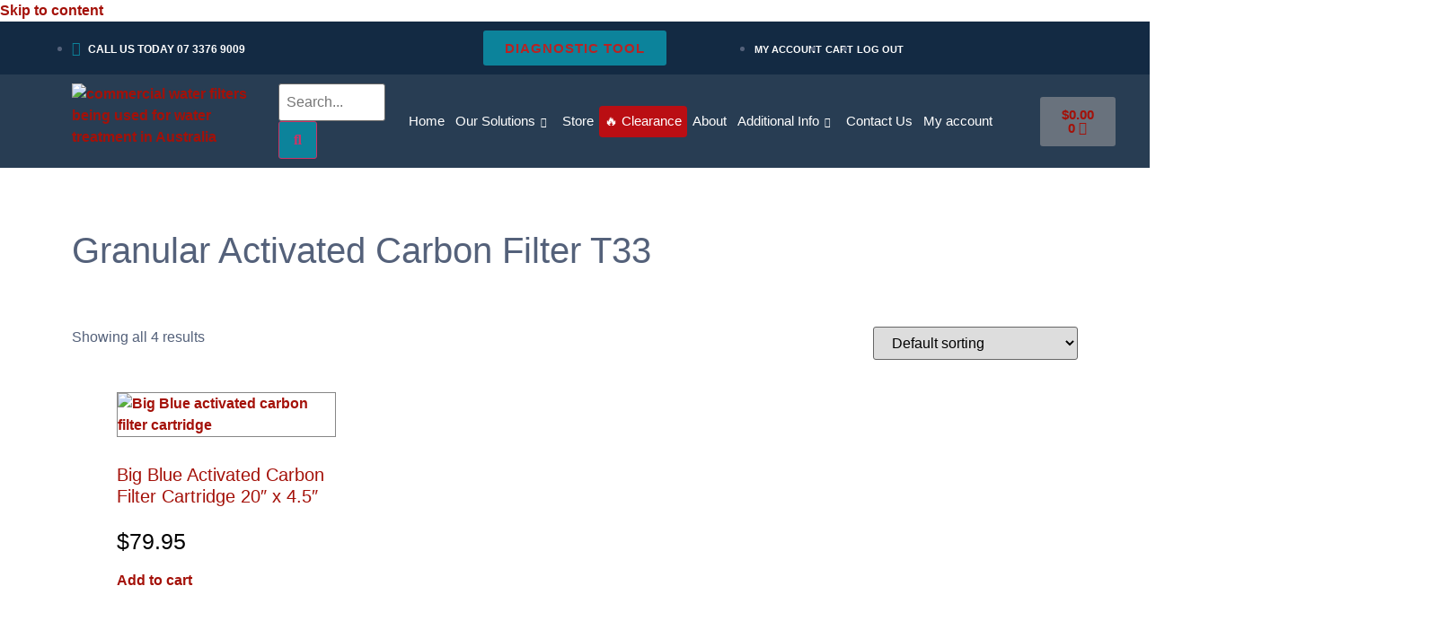

--- FILE ---
content_type: text/html; charset=UTF-8
request_url: https://pacificwater.com.au/product-category/residential-rural/replacement-filter-cartridges/activated-carbon-filter/granular-activated-carbon-filter-t33-activated-carbon-filter/
body_size: 46882
content:
<!DOCTYPE html><html lang="en-US"><head><script data-no-optimize="1">var litespeed_docref=sessionStorage.getItem("litespeed_docref");litespeed_docref&&(Object.defineProperty(document,"referrer",{get:function(){return litespeed_docref}}),sessionStorage.removeItem("litespeed_docref"));</script> <meta charset="UTF-8"><meta name="viewport" content="width=device-width, initial-scale=1.0" /><meta name='robots' content='index, follow, max-image-preview:large, max-snippet:-1, max-video-preview:-1' /><title>Granular Activated Carbon Filter T33 Archives - Pacific Water Technology</title><link rel="canonical" href="https://pacificwater.com.au/product-category/residential-rural/replacement-filter-cartridges/activated-carbon-filter/granular-activated-carbon-filter-t33-activated-carbon-filter/" /><meta property="og:locale" content="en_US" /><meta property="og:type" content="article" /><meta property="og:title" content="Granular Activated Carbon Filter T33 Archives - Pacific Water Technology" /><meta property="og:url" content="https://pacificwater.com.au/product-category/residential-rural/replacement-filter-cartridges/activated-carbon-filter/granular-activated-carbon-filter-t33-activated-carbon-filter/" /><meta property="og:site_name" content="Pacific Water Technology" /><meta property="og:image" content="https://pacificwater.com.au/wp-content/uploads/2023/01/GRANULAR-ACTIVATED-CARBON-FILTER-T33.jpg" /><meta property="og:image:width" content="797" /><meta property="og:image:height" content="794" /><meta property="og:image:type" content="image/jpeg" /><meta name="twitter:card" content="summary_large_image" /> <script type="application/ld+json" class="yoast-schema-graph">{"@context":"https://schema.org","@graph":[{"@type":"CollectionPage","@id":"https://pacificwater.com.au/product-category/residential-rural/replacement-filter-cartridges/activated-carbon-filter/granular-activated-carbon-filter-t33-activated-carbon-filter/","url":"https://pacificwater.com.au/product-category/residential-rural/replacement-filter-cartridges/activated-carbon-filter/granular-activated-carbon-filter-t33-activated-carbon-filter/","name":"Granular Activated Carbon Filter T33 Archives - Pacific Water Technology","isPartOf":{"@id":"https://pacificwater.com.au/#website"},"primaryImageOfPage":{"@id":"https://pacificwater.com.au/product-category/residential-rural/replacement-filter-cartridges/activated-carbon-filter/granular-activated-carbon-filter-t33-activated-carbon-filter/#primaryimage"},"image":{"@id":"https://pacificwater.com.au/product-category/residential-rural/replacement-filter-cartridges/activated-carbon-filter/granular-activated-carbon-filter-t33-activated-carbon-filter/#primaryimage"},"thumbnailUrl":"https://pacificwater.com.au/wp-content/uploads/2014/09/Granular-Activated-Carbon-20x4.5.jpg","breadcrumb":{"@id":"https://pacificwater.com.au/product-category/residential-rural/replacement-filter-cartridges/activated-carbon-filter/granular-activated-carbon-filter-t33-activated-carbon-filter/#breadcrumb"},"inLanguage":"en-US"},{"@type":"ImageObject","inLanguage":"en-US","@id":"https://pacificwater.com.au/product-category/residential-rural/replacement-filter-cartridges/activated-carbon-filter/granular-activated-carbon-filter-t33-activated-carbon-filter/#primaryimage","url":"https://pacificwater.com.au/wp-content/uploads/2014/09/Granular-Activated-Carbon-20x4.5.jpg","contentUrl":"https://pacificwater.com.au/wp-content/uploads/2014/09/Granular-Activated-Carbon-20x4.5.jpg","width":1200,"height":1200,"caption":"Big Blue activated carbon filter cartridge"},{"@type":"BreadcrumbList","@id":"https://pacificwater.com.au/product-category/residential-rural/replacement-filter-cartridges/activated-carbon-filter/granular-activated-carbon-filter-t33-activated-carbon-filter/#breadcrumb","itemListElement":[{"@type":"ListItem","position":1,"name":"Residential &amp; Rural","item":"https://pacificwater.com.au/product-category/residential-rural/"},{"@type":"ListItem","position":2,"name":"Replacement Filter Cartridges","item":"https://pacificwater.com.au/product-category/residential-rural/replacement-filter-cartridges/"},{"@type":"ListItem","position":3,"name":"Activated Carbon Filters","item":"https://pacificwater.com.au/product-category/residential-rural/replacement-filter-cartridges/activated-carbon-filter/"},{"@type":"ListItem","position":4,"name":"Granular Activated Carbon Filter T33"}]},{"@type":"WebSite","@id":"https://pacificwater.com.au/#website","url":"https://pacificwater.com.au/","name":"Pacific Water Technology","description":"Water Filters and Water Purification","publisher":{"@id":"https://pacificwater.com.au/#organization"},"alternateName":"Pacific Water Technology","potentialAction":[{"@type":"SearchAction","target":{"@type":"EntryPoint","urlTemplate":"https://pacificwater.com.au/?s={search_term_string}"},"query-input":{"@type":"PropertyValueSpecification","valueRequired":true,"valueName":"search_term_string"}}],"inLanguage":"en-US"},{"@type":["Organization","Place"],"@id":"https://pacificwater.com.au/#organization","name":"Pacific Water Technology","alternateName":"Pacific Water Technology","url":"https://pacificwater.com.au/","logo":{"@id":"https://pacificwater.com.au/product-category/residential-rural/replacement-filter-cartridges/activated-carbon-filter/granular-activated-carbon-filter-t33-activated-carbon-filter/#local-main-organization-logo"},"image":{"@id":"https://pacificwater.com.au/product-category/residential-rural/replacement-filter-cartridges/activated-carbon-filter/granular-activated-carbon-filter-t33-activated-carbon-filter/#local-main-organization-logo"},"sameAs":["https://www.facebook.com/pacificwatertechnologyqld","https://www.instagram.com/pacificwatertechnology/"],"description":"Pacific Water Technology delivers cutting-edge commercial, industrial, and residential water solutions across Australia. We specialise in water filtration, water treatment, water filters, and reverse osmosis systems. For potable and wastewater, our solutions include packaged reverse osmosis plants, membrane bioreactor (MBR) ultrafiltration, chemical dosing, and ion exchange using synthetic adsorbents—ensuring reliable, high-quality water every time. For homes, we provide advanced water filtration and purification systems, including reverse osmosis, ultrafiltration, alkaline purification, and solutions for bore water and rainwater. We also offer additional water solutions such as membrane filtration (RO & ultrafiltration), ion exchange for water softening to prevent limescale, and UV & ozone disinfection for allergen-free, safe water.","legalName":"Pacific Water Technology","address":{"@id":"https://pacificwater.com.au/product-category/residential-rural/replacement-filter-cartridges/activated-carbon-filter/granular-activated-carbon-filter-t33-activated-carbon-filter/#local-main-place-address"},"geo":{"@type":"GeoCoordinates","latitude":"-27.542948","longitude":"152.9545143"},"telephone":["(07) 3376 9009"],"contactPoint":{"@type":"ContactPoint","telephone":"(07) 3376 9009","email":"sales@pacificwater.com.au"},"openingHoursSpecification":[{"@type":"OpeningHoursSpecification","dayOfWeek":["Monday","Tuesday","Wednesday","Thursday","Friday"],"opens":"08:00","closes":"16:00"},{"@type":"OpeningHoursSpecification","dayOfWeek":["Saturday","Sunday"],"opens":"00:00","closes":"00:00"}],"email":"sales@pacificwater.com.au","areaServed":"Australia"},{"@type":"PostalAddress","@id":"https://pacificwater.com.au/product-category/residential-rural/replacement-filter-cartridges/activated-carbon-filter/granular-activated-carbon-filter-t33-activated-carbon-filter/#local-main-place-address","streetAddress":"27 Staple St, Seventeen Mile Rocks","addressLocality":"Brisbane","postalCode":"4073","addressRegion":"Queensland","addressCountry":"AU"},{"@type":"ImageObject","inLanguage":"en-US","@id":"https://pacificwater.com.au/product-category/residential-rural/replacement-filter-cartridges/activated-carbon-filter/granular-activated-carbon-filter-t33-activated-carbon-filter/#local-main-organization-logo","url":"https://pacificwater.com.au/wp-content/uploads/2023/02/pacific-water-technology-water-filters-logo-square.jpg","contentUrl":"https://pacificwater.com.au/wp-content/uploads/2023/02/pacific-water-technology-water-filters-logo-square.jpg","width":800,"height":800,"caption":"Pacific Water Technology"}]}</script> <meta name="geo.placename" content="Brisbane" /><meta name="geo.position" content="-27.542948;152.9545143" /><meta name="geo.region" content="Australia" /><link rel='dns-prefetch' href='//static.zip.co' /><link rel="alternate" type="application/rss+xml" title="Pacific Water Technology &raquo; Feed" href="https://pacificwater.com.au/feed/" /><link rel="alternate" type="application/rss+xml" title="Pacific Water Technology &raquo; Comments Feed" href="https://pacificwater.com.au/comments/feed/" /><link rel="alternate" type="application/rss+xml" title="Pacific Water Technology &raquo; Granular Activated Carbon Filter T33 Category Feed" href="https://pacificwater.com.au/product-category/residential-rural/replacement-filter-cartridges/activated-carbon-filter/granular-activated-carbon-filter-t33-activated-carbon-filter/feed/" /><style id='wp-img-auto-sizes-contain-inline-css'>img:is([sizes=auto i],[sizes^="auto," i]){contain-intrinsic-size:3000px 1500px}
/*# sourceURL=wp-img-auto-sizes-contain-inline-css */</style><style id="litespeed-ccss">.elementor-screen-only{position:absolute;top:-10000em;width:1px;height:1px;margin:-1px;padding:0;overflow:hidden;clip:rect(0,0,0,0);border:0}.elementor *,.elementor :after,.elementor :before{box-sizing:border-box}.elementor a{box-shadow:none;text-decoration:none}.elementor img{height:auto;max-width:100%;border:none;border-radius:0;box-shadow:none}.elementor-element{--flex-direction:initial;--flex-wrap:initial;--justify-content:initial;--align-items:initial;--align-content:initial;--gap:initial;--flex-basis:initial;--flex-grow:initial;--flex-shrink:initial;--order:initial;--align-self:initial;flex-basis:var(--flex-basis);flex-grow:var(--flex-grow);flex-shrink:var(--flex-shrink);order:var(--order);align-self:var(--align-self)}.elementor-align-center{text-align:center}.elementor-align-center .elementor-button{width:auto}.elementor-align-right{text-align:right}.elementor-align-right .elementor-button{width:auto}@media (max-width:767px){.elementor-mobile-align-center{text-align:center}.elementor-mobile-align-center .elementor-button{width:auto}}:root{--page-title-display:block}.elementor-page-title{display:var(--page-title-display)}.elementor-section{position:relative}.elementor-section .elementor-container{display:flex;margin-right:auto;margin-left:auto;position:relative}@media (max-width:1024px){.elementor-section .elementor-container{flex-wrap:wrap}}.elementor-section.elementor-section-boxed>.elementor-container{max-width:1140px}.elementor-section.elementor-section-stretched{position:relative;width:100%}.elementor-widget-wrap{position:relative;width:100%;flex-wrap:wrap;align-content:flex-start}.elementor:not(.elementor-bc-flex-widget) .elementor-widget-wrap{display:flex}.elementor-widget-wrap>.elementor-element{width:100%}.elementor-widget{position:relative}.elementor-widget:not(:last-child){margin-bottom:20px}.elementor-column{position:relative;min-height:1px;display:flex}.elementor-column-gap-default>.elementor-column>.elementor-element-populated{padding:10px}@media (min-width:768px){.elementor-column.elementor-col-25{width:25%}.elementor-column.elementor-col-33{width:33.333%}.elementor-column.elementor-col-50{width:50%}.elementor-column.elementor-col-100{width:100%}}@media (max-width:767px){.elementor-column{width:100%}}ul.elementor-icon-list-items.elementor-inline-items{display:flex;flex-wrap:wrap}ul.elementor-icon-list-items.elementor-inline-items .elementor-inline-item{word-break:break-word}.elementor-grid{display:grid;grid-column-gap:var(--grid-column-gap);grid-row-gap:var(--grid-row-gap)}.elementor-button{display:inline-block;line-height:1;background-color:#69727d;font-size:15px;padding:12px 24px;border-radius:3px;color:#fff;fill:#fff;text-align:center}.elementor-button:visited{color:#fff}.elementor-button-content-wrapper{display:flex;justify-content:center}.elementor-button-icon{flex-grow:0;order:5}.elementor-button-text{flex-grow:1;order:10;display:inline-block}.elementor-button span{text-decoration:inherit}.e-transform .elementor-widget-container{transform:perspective(var(--e-transform-perspective,0)) rotate(var(--e-transform-rotateZ,0)) rotateX(var(--e-transform-rotateX,0)) rotateY(var(--e-transform-rotateY,0)) translate(var(--e-transform-translate,0)) translateX(var(--e-transform-translateX,0)) translateY(var(--e-transform-translateY,0)) scaleX(calc(var(--e-transform-flipX,1)*var(--e-transform-scaleX,var(--e-transform-scale,1)))) scaleY(calc(var(--e-transform-flipY,1)*var(--e-transform-scaleY,var(--e-transform-scale,1)))) skewX(var(--e-transform-skewX,0)) skewY(var(--e-transform-skewY,0));transform-origin:var(--e-transform-origin-y) var(--e-transform-origin-x)}.elementor-element,.elementor-lightbox{--swiper-theme-color:#000;--swiper-navigation-size:44px;--swiper-pagination-bullet-size:6px;--swiper-pagination-bullet-horizontal-gap:6px}.elementor-lightbox{--lightbox-ui-color:hsla(0,0%,93.3%,.9);--lightbox-ui-color-hover:#fff;--lightbox-text-color:var(--lightbox-ui-color);--lightbox-header-icons-size:20px;--lightbox-navigation-icons-size:25px}.elementor .elementor-element ul.elementor-icon-list-items{padding:0}@media (max-width:767px){.elementor .elementor-hidden-mobile,.elementor .elementor-hidden-phone{display:none}}@media (min-width:768px) and (max-width:1024px){.elementor .elementor-hidden-tablet{display:none}}@media (min-width:1025px) and (max-width:99999px){.elementor .elementor-hidden-desktop{display:none}}.elementor-3901 .elementor-element.elementor-element-816d851:not(.elementor-motion-effects-element-type-background){background-color:var(--e-global-color-primary)}.elementor-3901 .elementor-element.elementor-element-816d851{z-index:30;overflow:visible}.elementor-3901 .elementor-element.elementor-element-fc78806.elementor-column.elementor-element[data-element_type="column"]>.elementor-widget-wrap.elementor-element-populated{align-content:center;align-items:center}.elementor-3901 .elementor-element.elementor-element-19147a37 .elementor-icon-list-items.elementor-inline-items .elementor-icon-list-item{margin-right:calc(28px/2);margin-left:calc(28px/2)}.elementor-3901 .elementor-element.elementor-element-19147a37 .elementor-icon-list-items.elementor-inline-items{margin-right:calc(-28px/2);margin-left:calc(-28px/2)}body:not(.rtl) .elementor-3901 .elementor-element.elementor-element-19147a37 .elementor-icon-list-items.elementor-inline-items .elementor-icon-list-item:after{right:calc(-28px/2)}.elementor-3901 .elementor-element.elementor-element-19147a37 .elementor-icon-list-icon i{color:var(--e-global-color-secondary)}.elementor-3901 .elementor-element.elementor-element-19147a37{--e-icon-list-icon-size:14px;--icon-vertical-offset:0px}.elementor-3901 .elementor-element.elementor-element-19147a37 .elementor-icon-list-icon{padding-right:4px}.elementor-3901 .elementor-element.elementor-element-19147a37 .elementor-icon-list-item>.elementor-icon-list-text{font-size:12px;font-weight:700}.elementor-3901 .elementor-element.elementor-element-19147a37 .elementor-icon-list-text{color:#fff}.elementor-3901 .elementor-element.elementor-element-28cc2d2.elementor-column.elementor-element[data-element_type="column"]>.elementor-widget-wrap.elementor-element-populated{align-content:center;align-items:center}.elementor-3901 .elementor-element.elementor-element-6a225482 .elementor-button{font-weight:700;letter-spacing:1px;fill:var(--e-global-color-de894a1);color:var(--e-global-color-de894a1);background-color:var(--e-global-color-secondary)}.elementor-3901 .elementor-element.elementor-element-342697f.elementor-column.elementor-element[data-element_type="column"]>.elementor-widget-wrap.elementor-element-populated{align-content:center;align-items:center}.elementor-3901 .elementor-element.elementor-element-76c51ede .elementor-icon-list-items.elementor-inline-items .elementor-icon-list-item{margin-right:calc(4px/2);margin-left:calc(4px/2)}.elementor-3901 .elementor-element.elementor-element-76c51ede .elementor-icon-list-items.elementor-inline-items{margin-right:calc(-4px/2);margin-left:calc(-4px/2)}body:not(.rtl) .elementor-3901 .elementor-element.elementor-element-76c51ede .elementor-icon-list-items.elementor-inline-items .elementor-icon-list-item:after{right:calc(-4px/2)}.elementor-3901 .elementor-element.elementor-element-76c51ede{--e-icon-list-icon-size:14px;--icon-vertical-offset:0px}.elementor-3901 .elementor-element.elementor-element-76c51ede .elementor-icon-list-item>a{font-size:11px}.elementor-3901 .elementor-element.elementor-element-76c51ede .elementor-icon-list-text{color:#fff}.elementor-3901 .elementor-element.elementor-element-dca51dc:not(.elementor-motion-effects-element-type-background){background-color:var(--e-global-color-4f600c6)}.elementor-3901 .elementor-element.elementor-element-dca51dc{overflow:visible}.elementor-3901 .elementor-element.elementor-element-65a4410.elementor-column.elementor-element[data-element_type="column"]>.elementor-widget-wrap.elementor-element-populated{align-content:center;align-items:center}.elementor-3901 .elementor-element.elementor-element-e1529e3 .elementor-search-form__container{min-height:25px}.elementor-3901 .elementor-element.elementor-element-e1529e3 .elementor-search-form__submit{min-width:25px;background-color:var(--e-global-color-secondary)}.elementor-3901 .elementor-element.elementor-element-e1529e3 .elementor-search-form__input{padding-left:calc(25px/3);padding-right:calc(25px/3)}.elementor-3901 .elementor-element.elementor-element-e1529e3:not(.elementor-search-form--skin-full_screen) .elementor-search-form__container{border-radius:3px}.elementor-3901 .elementor-element.elementor-element-6462bb8.elementor-column.elementor-element[data-element_type="column"]>.elementor-widget-wrap.elementor-element-populated{align-content:center;align-items:center}.elementor-3901 .elementor-element.elementor-element-c2f4132 .elementskit-menu-container{height:35px;border-radius:0}.elementor-3901 .elementor-element.elementor-element-c2f4132 .elementskit-nav-identity-panel{padding:5px 0 0}.elementor-3901 .elementor-element.elementor-element-c2f4132 .elementskit-navbar-nav>li>a{font-family:"Roboto",Sans-serif;font-size:15px;color:var(--e-global-color-876a33c);padding:0 10px}.elementor-3901 .elementor-element.elementor-element-c2f4132 .elementskit-navbar-nav>li{margin:0}.elementor-3901 .elementor-element.elementor-element-c2f4132 .elementskit-navbar-nav>li>a .elementskit-submenu-indicator{color:var(--e-global-color-876a33c);fill:var(--e-global-color-876a33c)}.elementor-3901 .elementor-element.elementor-element-c2f4132 .elementskit-navbar-nav-default .elementskit-dropdown-has>a .elementskit-submenu-indicator{margin:3px 0 0 6px}.elementor-3901 .elementor-element.elementor-element-c2f4132 .elementskit-navbar-nav .elementskit-submenu-panel>li>a{font-family:"Roboto Condensed",Sans-serif;font-size:15px;padding:10px;color:var(--e-global-color-876a33c);background-color:var(--e-global-color-primary)}.elementor-3901 .elementor-element.elementor-element-c2f4132 .elementskit-submenu-panel{padding:0}.elementor-3901 .elementor-element.elementor-element-c2f4132 .elementskit-navbar-nav .elementskit-submenu-panel{border-style:none;border-radius:0;min-width:220px}.elementor-3901 .elementor-element.elementor-element-c2f4132 .elementskit-menu-hamburger{float:right}.elementor-3901 .elementor-element.elementor-element-c2f4132 .elementskit-menu-hamburger .elementskit-menu-hamburger-icon{background-color:rgba(0,0,0,.5)}.elementor-3901 .elementor-element.elementor-element-c2f4132 .elementskit-menu-close{color:rgba(51,51,51,1)}.elementor-3901 .elementor-element.elementor-element-0adaf70.elementor-column.elementor-element[data-element_type="column"]>.elementor-widget-wrap.elementor-element-populated{align-content:center;align-items:center}.elementor-3901 .elementor-element.elementor-element-1edd816{--main-alignment:right;--divider-style:solid;--subtotal-divider-style:solid;--elementor-remove-from-cart-button:none;--remove-from-cart-button:block;--cart-border-style:none;--cart-footer-layout:1fr 1fr;--products-max-height-sidecart:calc(100vh - 240px);--products-max-height-minicart:calc(100vh - 385px)}.elementor-3901 .elementor-element.elementor-element-1edd816 .widget_shopping_cart_content{--subtotal-divider-left-width:0;--subtotal-divider-right-width:0}.elementor-3901 .elementor-element.elementor-element-63a8ebf:not(.elementor-motion-effects-element-type-background){background-color:var(--e-global-color-primary)}.elementor-3901 .elementor-element.elementor-element-63a8ebf{overflow:visible}.elementor-3901 .elementor-element.elementor-element-bea6a63 .elementor-search-form__container{min-height:25px}.elementor-3901 .elementor-element.elementor-element-bea6a63 .elementor-search-form__submit{min-width:25px;background-color:var(--e-global-color-secondary)}.elementor-3901 .elementor-element.elementor-element-bea6a63 .elementor-search-form__input{padding-left:calc(25px/3);padding-right:calc(25px/3)}.elementor-3901 .elementor-element.elementor-element-bea6a63:not(.elementor-search-form--skin-full_screen) .elementor-search-form__container{border-radius:3px}.elementor-3901 .elementor-element.elementor-element-538956c .elementor-button{font-weight:700;letter-spacing:1px;fill:var(--e-global-color-de894a1);color:var(--e-global-color-de894a1);background-color:var(--e-global-color-secondary)}.elementor-3901 .elementor-element.elementor-element-233e5ba:not(.elementor-motion-effects-element-type-background){background-color:var(--e-global-color-4f600c6)}.elementor-3901 .elementor-element.elementor-element-233e5ba{overflow:visible}.elementor-3901 .elementor-element.elementor-element-4809ae8{--main-alignment:right;--divider-style:solid;--subtotal-divider-style:solid;--elementor-remove-from-cart-button:none;--remove-from-cart-button:block;--cart-border-style:none;--cart-footer-layout:1fr 1fr;--products-max-height-sidecart:calc(100vh - 240px);--products-max-height-minicart:calc(100vh - 385px)}.elementor-3901 .elementor-element.elementor-element-4809ae8 .widget_shopping_cart_content{--subtotal-divider-left-width:0;--subtotal-divider-right-width:0}.elementor-3901 .elementor-element.elementor-element-b84776a .elementskit-menu-container{height:35px;border-radius:0}.elementor-3901 .elementor-element.elementor-element-b84776a .elementskit-nav-identity-panel{padding:5px 0 0}.elementor-3901 .elementor-element.elementor-element-b84776a .elementskit-navbar-nav>li>a{font-family:"Roboto",Sans-serif;font-size:15px;color:var(--e-global-color-876a33c);padding:0 10px}.elementor-3901 .elementor-element.elementor-element-b84776a .elementskit-navbar-nav>li{margin:0}.elementor-3901 .elementor-element.elementor-element-b84776a .elementskit-navbar-nav>li>a .elementskit-submenu-indicator{color:var(--e-global-color-876a33c);fill:var(--e-global-color-876a33c)}.elementor-3901 .elementor-element.elementor-element-b84776a .elementskit-navbar-nav-default .elementskit-dropdown-has>a .elementskit-submenu-indicator{margin:3px 0 0 6px}.elementor-3901 .elementor-element.elementor-element-b84776a .elementskit-navbar-nav .elementskit-submenu-panel>li>a{font-family:"Roboto Condensed",Sans-serif;font-size:15px;padding:10px;color:var(--e-global-color-876a33c);background-color:var(--e-global-color-primary)}.elementor-3901 .elementor-element.elementor-element-b84776a .elementskit-submenu-panel{padding:0}.elementor-3901 .elementor-element.elementor-element-b84776a .elementskit-navbar-nav .elementskit-submenu-panel{border-style:none;border-radius:0;min-width:220px}.elementor-3901 .elementor-element.elementor-element-b84776a .elementskit-menu-hamburger{float:right}.elementor-3901 .elementor-element.elementor-element-b84776a .elementskit-menu-hamburger .elementskit-menu-hamburger-icon{background-color:var(--e-global-color-876a33c)}.elementor-3901 .elementor-element.elementor-element-b84776a .elementskit-menu-close{background-color:var(--e-global-color-accent)}@media (min-width:768px){.elementor-3901 .elementor-element.elementor-element-e158b1b{width:20.175%}.elementor-3901 .elementor-element.elementor-element-65a4410{width:20.086%}.elementor-3901 .elementor-element.elementor-element-6462bb8{width:54.299%}.elementor-3901 .elementor-element.elementor-element-0adaf70{width:5.266%}}@media (max-width:1024px){.elementor-3901 .elementor-element.elementor-element-816d851{padding:0 10px 0 0}.elementor-3901 .elementor-element.elementor-element-dca51dc{padding:0 50px 0 0}.elementor-3901 .elementor-element.elementor-element-c2f4132 .elementskit-nav-identity-panel{padding:10px 0}.elementor-3901 .elementor-element.elementor-element-c2f4132 .elementskit-menu-container{max-width:350px;border-radius:0}.elementor-3901 .elementor-element.elementor-element-c2f4132 .elementskit-navbar-nav>li>a{color:#000;padding:10px 15px}.elementor-3901 .elementor-element.elementor-element-c2f4132 .elementskit-navbar-nav .elementskit-submenu-panel>li>a{padding:15px}.elementor-3901 .elementor-element.elementor-element-c2f4132 .elementskit-navbar-nav .elementskit-submenu-panel{border-radius:0}.elementor-3901 .elementor-element.elementor-element-c2f4132 .elementskit-menu-hamburger{padding:8px;width:45px;border-radius:3px}.elementor-3901 .elementor-element.elementor-element-c2f4132 .elementskit-menu-close{padding:8px;margin:12px;width:45px;border-radius:3px}.elementor-3901 .elementor-element.elementor-element-c2f4132 .elementskit-nav-logo>img{max-width:160px;max-height:60px}.elementor-3901 .elementor-element.elementor-element-c2f4132 .elementskit-nav-logo{margin:5px 0;padding:5px}.elementor-3901 .elementor-element.elementor-element-b84776a .elementskit-nav-identity-panel{padding:10px 0}.elementor-3901 .elementor-element.elementor-element-b84776a .elementskit-menu-container{max-width:350px;border-radius:0}.elementor-3901 .elementor-element.elementor-element-b84776a .elementskit-navbar-nav>li>a{color:#000;padding:10px 15px}.elementor-3901 .elementor-element.elementor-element-b84776a .elementskit-navbar-nav .elementskit-submenu-panel>li>a{padding:15px}.elementor-3901 .elementor-element.elementor-element-b84776a .elementskit-navbar-nav .elementskit-submenu-panel{border-radius:0}.elementor-3901 .elementor-element.elementor-element-b84776a .elementskit-menu-hamburger{padding:8px;width:45px;border-radius:3px}.elementor-3901 .elementor-element.elementor-element-b84776a .elementskit-menu-close{padding:8px;margin:12px;width:45px;border-radius:3px}.elementor-3901 .elementor-element.elementor-element-b84776a .elementskit-nav-logo>img{max-width:160px;max-height:60px}.elementor-3901 .elementor-element.elementor-element-b84776a .elementskit-nav-logo{margin:5px 0;padding:5px}}@media (max-width:767px){.elementor-3901 .elementor-element.elementor-element-19147a37 .elementor-icon-list-items.elementor-inline-items .elementor-icon-list-item{margin-right:calc(20px/2);margin-left:calc(20px/2)}.elementor-3901 .elementor-element.elementor-element-19147a37 .elementor-icon-list-items.elementor-inline-items{margin-right:calc(-20px/2);margin-left:calc(-20px/2)}body:not(.rtl) .elementor-3901 .elementor-element.elementor-element-19147a37 .elementor-icon-list-items.elementor-inline-items .elementor-icon-list-item:after{right:calc(-20px/2)}.elementor-3901 .elementor-element.elementor-element-19147a37 .elementor-icon-list-item>.elementor-icon-list-text{line-height:1.9em}.elementor-3901 .elementor-element.elementor-element-76c51ede .elementor-icon-list-items.elementor-inline-items .elementor-icon-list-item{margin-right:calc(20px/2);margin-left:calc(20px/2)}.elementor-3901 .elementor-element.elementor-element-76c51ede .elementor-icon-list-items.elementor-inline-items{margin-right:calc(-20px/2);margin-left:calc(-20px/2)}body:not(.rtl) .elementor-3901 .elementor-element.elementor-element-76c51ede .elementor-icon-list-items.elementor-inline-items .elementor-icon-list-item:after{right:calc(-20px/2)}.elementor-3901 .elementor-element.elementor-element-76c51ede .elementor-icon-list-item>a{line-height:1.9em}.elementor-3901 .elementor-element.elementor-element-c2f4132 .elementskit-nav-logo>img{max-width:120px;max-height:50px}.elementor-3901 .elementor-element.elementor-element-5af3e04{width:100%}.elementor-3901 .elementor-element.elementor-element-2b33326{width:50%}.elementor-3901 .elementor-element.elementor-element-2b33326.elementor-column.elementor-element[data-element_type="column"]>.elementor-widget-wrap.elementor-element-populated{align-content:center;align-items:center}.elementor-3901 .elementor-element.elementor-element-1aa4447{width:50%}.elementor-3901 .elementor-element.elementor-element-1aa4447.elementor-column.elementor-element[data-element_type="column"]>.elementor-widget-wrap.elementor-element-populated{align-content:center;align-items:center}.elementor-3901 .elementor-element.elementor-element-1aa4447.elementor-column>.elementor-widget-wrap{justify-content:center}.elementor-3901 .elementor-element.elementor-element-538956c .elementor-button{font-size:12px;letter-spacing:.4px;padding:10px}.elementor-3901 .elementor-element.elementor-element-179566c{width:10%}.elementor-3901 .elementor-element.elementor-element-e351746{width:90%}.elementor-3901 .elementor-element.elementor-element-e351746.elementor-column.elementor-element[data-element_type="column"]>.elementor-widget-wrap.elementor-element-populated{align-content:center;align-items:center}.elementor-3901 .elementor-element.elementor-element-b84776a .elementskit-nav-logo>img{max-width:120px;max-height:50px}}.fa-search:before{content:"\f002"}.fa-phone:before{content:"\f095"}ul{box-sizing:border-box}:root{--wp--preset--font-size--normal:16px;--wp--preset--font-size--huge:42px}body{--wp--preset--color--black:#000;--wp--preset--color--cyan-bluish-gray:#abb8c3;--wp--preset--color--white:#fff;--wp--preset--color--pale-pink:#f78da7;--wp--preset--color--vivid-red:#cf2e2e;--wp--preset--color--luminous-vivid-orange:#ff6900;--wp--preset--color--luminous-vivid-amber:#fcb900;--wp--preset--color--light-green-cyan:#7bdcb5;--wp--preset--color--vivid-green-cyan:#00d084;--wp--preset--color--pale-cyan-blue:#8ed1fc;--wp--preset--color--vivid-cyan-blue:#0693e3;--wp--preset--color--vivid-purple:#9b51e0;--wp--preset--gradient--vivid-cyan-blue-to-vivid-purple:linear-gradient(135deg,rgba(6,147,227,1) 0%,#9b51e0 100%);--wp--preset--gradient--light-green-cyan-to-vivid-green-cyan:linear-gradient(135deg,#7adcb4 0%,#00d082 100%);--wp--preset--gradient--luminous-vivid-amber-to-luminous-vivid-orange:linear-gradient(135deg,rgba(252,185,0,1) 0%,rgba(255,105,0,1) 100%);--wp--preset--gradient--luminous-vivid-orange-to-vivid-red:linear-gradient(135deg,rgba(255,105,0,1) 0%,#cf2e2e 100%);--wp--preset--gradient--very-light-gray-to-cyan-bluish-gray:linear-gradient(135deg,#eee 0%,#a9b8c3 100%);--wp--preset--gradient--cool-to-warm-spectrum:linear-gradient(135deg,#4aeadc 0%,#9778d1 20%,#cf2aba 40%,#ee2c82 60%,#fb6962 80%,#fef84c 100%);--wp--preset--gradient--blush-light-purple:linear-gradient(135deg,#ffceec 0%,#9896f0 100%);--wp--preset--gradient--blush-bordeaux:linear-gradient(135deg,#fecda5 0%,#fe2d2d 50%,#6b003e 100%);--wp--preset--gradient--luminous-dusk:linear-gradient(135deg,#ffcb70 0%,#c751c0 50%,#4158d0 100%);--wp--preset--gradient--pale-ocean:linear-gradient(135deg,#fff5cb 0%,#b6e3d4 50%,#33a7b5 100%);--wp--preset--gradient--electric-grass:linear-gradient(135deg,#caf880 0%,#71ce7e 100%);--wp--preset--gradient--midnight:linear-gradient(135deg,#020381 0%,#2874fc 100%);--wp--preset--font-size--small:13px;--wp--preset--font-size--medium:20px;--wp--preset--font-size--large:36px;--wp--preset--font-size--x-large:42px;--wp--preset--spacing--20:.44rem;--wp--preset--spacing--30:.67rem;--wp--preset--spacing--40:1rem;--wp--preset--spacing--50:1.5rem;--wp--preset--spacing--60:2.25rem;--wp--preset--spacing--70:3.38rem;--wp--preset--spacing--80:5.06rem;--wp--preset--shadow--natural:6px 6px 9px rgba(0,0,0,.2);--wp--preset--shadow--deep:12px 12px 50px rgba(0,0,0,.4);--wp--preset--shadow--sharp:6px 6px 0px rgba(0,0,0,.2);--wp--preset--shadow--outlined:6px 6px 0px -3px rgba(255,255,255,1),6px 6px rgba(0,0,0,1);--wp--preset--shadow--crisp:6px 6px 0px rgba(0,0,0,1)}:root{--woocommerce:#7f54b3;--wc-green:#7ad03a;--wc-red:#a00;--wc-orange:#ffba00;--wc-blue:#2ea2cc;--wc-primary:#7f54b3;--wc-primary-text:#fff;--wc-secondary:#e9e6ed;--wc-secondary-text:#515151;--wc-highlight:#b3af54;--wc-highligh-text:#fff;--wc-content-bg:#fff;--wc-subtext:#767676}.woocommerce img,.woocommerce-page img{height:auto;max-width:100%}.woocommerce ul.products,.woocommerce-page ul.products{clear:both}.woocommerce ul.products:after,.woocommerce ul.products:before,.woocommerce-page ul.products:after,.woocommerce-page ul.products:before{content:" ";display:table}.woocommerce ul.products:after,.woocommerce-page ul.products:after{clear:both}.woocommerce ul.products li.product,.woocommerce-page ul.products li.product{float:left;margin:0 3.8% 2.992em 0;padding:0;position:relative;width:22.05%;margin-left:0}.woocommerce ul.products li.first,.woocommerce-page ul.products li.first{clear:both}.woocommerce ul.products.columns-3 li.product,.woocommerce-page ul.products.columns-3 li.product{width:30.75%}.woocommerce.columns-3 ul.products li.product{width:30.75%}.woocommerce .woocommerce-result-count,.woocommerce-page .woocommerce-result-count{float:left}.woocommerce .woocommerce-ordering,.woocommerce-page .woocommerce-ordering{float:right}@media only screen and (max-width:768px){:root{--woocommerce:#7f54b3;--wc-green:#7ad03a;--wc-red:#a00;--wc-orange:#ffba00;--wc-blue:#2ea2cc;--wc-primary:#7f54b3;--wc-primary-text:#fff;--wc-secondary:#e9e6ed;--wc-secondary-text:#515151;--wc-highlight:#b3af54;--wc-highligh-text:#fff;--wc-content-bg:#fff;--wc-subtext:#767676}.woocommerce ul.products[class*=columns-] li.product,.woocommerce-page ul.products[class*=columns-] li.product{width:48%;float:left;clear:both;margin:0 0 2.992em}}:root{--woocommerce:#7f54b3;--wc-green:#7ad03a;--wc-red:#a00;--wc-orange:#ffba00;--wc-blue:#2ea2cc;--wc-primary:#7f54b3;--wc-primary-text:#fff;--wc-secondary:#e9e6ed;--wc-secondary-text:#515151;--wc-highlight:#b3af54;--wc-highligh-text:#fff;--wc-content-bg:#fff;--wc-subtext:#767676}.woocommerce div.product{margin-bottom:0;position:relative}.woocommerce ul.products{margin:0 0 1em;padding:0;list-style:none outside;clear:both}.woocommerce ul.products:after,.woocommerce ul.products:before{content:" ";display:table}.woocommerce ul.products:after{clear:both}.woocommerce ul.products li{list-style:none outside}.woocommerce ul.products li.product .woocommerce-loop-product__title{padding:.5em 0;margin:0;font-size:1em}.woocommerce ul.products li.product a{text-decoration:none}.woocommerce ul.products li.product a img{width:100%;height:auto;display:block;margin:0 0 1em;box-shadow:none}.woocommerce ul.products li.product .price{display:block;font-weight:400;margin-bottom:.5em;font-size:.857em}.woocommerce .woocommerce-result-count{margin:0 0 1em}.woocommerce .woocommerce-ordering{margin:0 0 1em}.woocommerce .woocommerce-ordering select{vertical-align:top}:root{--wvg-thumbnail-item:1n;--wvg-thumbnail-item-gap:0;--wvg-gallery-margin:0}:root{--wvg-thumbnail-item:4;--wvg-thumbnail-item-gap:0px;--wvg-single-image-size:600px;--wvg-gallery-width:100%;--wvg-gallery-margin:30px}html{line-height:1.15;-webkit-text-size-adjust:100%}*,:after,:before{box-sizing:border-box}body{margin:0;font-family:-apple-system,BlinkMacSystemFont,Segoe UI,Roboto,Helvetica Neue,Arial,Noto Sans,sans-serif,Apple Color Emoji,Segoe UI Emoji,Segoe UI Symbol,Noto Color Emoji;font-size:1rem;font-weight:400;line-height:1.5;color:#333;background-color:#fff;-webkit-font-smoothing:antialiased;-moz-osx-font-smoothing:grayscale}h1,h2{margin-block-start:.5rem;margin-block-end:1rem;font-family:inherit;font-weight:500;line-height:1.2;color:inherit}h1{font-size:2.5rem}h2{font-size:2rem}p{margin-block-start:0;margin-block-end:.9rem}a{background-color:transparent;text-decoration:none;color:#c36}img{border-style:none;height:auto;max-width:100%}label{display:inline-block;line-height:1;vertical-align:middle}button,input,select{font-family:inherit;font-size:1rem;line-height:1.5;margin:0}input[type=search],select{width:100%;border:1px solid #666;border-radius:3px;padding:.5rem 1rem}button,input{overflow:visible}button,select{text-transform:none}[type=button],[type=submit],button{width:auto;-webkit-appearance:button}[type=button]::-moz-focus-inner,[type=submit]::-moz-focus-inner,button::-moz-focus-inner{border-style:none;padding:0}[type=button]:-moz-focusring,[type=submit]:-moz-focusring,button:-moz-focusring{outline:1px dotted ButtonText}[type=button],[type=submit],button{display:inline-block;font-weight:400;color:#c36;text-align:center;white-space:nowrap;background-color:transparent;border:1px solid #c36;padding:.5rem 1rem;font-size:1rem;border-radius:3px}[type=search]{-webkit-appearance:textfield;outline-offset:-2px}[type=search]::-webkit-search-decoration{-webkit-appearance:none}::-webkit-file-upload-button{-webkit-appearance:button;font:inherit}select{display:block}li,ul{margin-block-start:0;margin-block-end:0;border:0;outline:0;font-size:100%;vertical-align:baseline;background:0 0}.site-navigation{grid-area:nav-menu;display:flex;align-items:center;flex-grow:1}.elementor-kit-6{--e-global-color-primary:#132a43;--e-global-color-secondary:#0c839b;--e-global-color-text:#54617a;--e-global-color-accent:#c0c8d7;--e-global-color-876a33c:#fff;--e-global-color-4f600c6:#132A43E8;--e-global-color-de894a1:#ba2222;--e-global-color-5ec6e54:#0c839b;--e-global-color-90299c3:#a5cdeb;--e-global-typography-primary-font-family:"Abhaya Libre";--e-global-typography-primary-font-weight:600;--e-global-typography-secondary-font-family:"Roboto";--e-global-typography-secondary-font-weight:400;--e-global-typography-text-font-family:"Roboto";--e-global-typography-text-font-weight:400;--e-global-typography-accent-font-family:"Roboto";--e-global-typography-accent-font-weight:500;color:#54617a;font-family:"Roboto",Sans-serif;font-weight:400}.elementor-kit-6 a{color:#a41109;font-family:"Roboto",Sans-serif;font-weight:700;text-decoration:none}.elementor-kit-6 button,.elementor-kit-6 .elementor-button{text-decoration:none}.elementor-section.elementor-section-boxed>.elementor-container{max-width:1140px}.elementor-widget:not(:last-child){margin-block-end:20px}.elementor-element{--widgets-spacing:20px 20px}@media (max-width:1024px){.elementor-section.elementor-section-boxed>.elementor-container{max-width:1024px}}@media (max-width:767px){.elementor-section.elementor-section-boxed>.elementor-container{max-width:767px}}[class*=" eicon-"],[class^=eicon]{display:inline-block;font-family:eicons;font-size:inherit;font-weight:400;font-style:normal;font-variant:normal;line-height:1;text-rendering:auto;-webkit-font-smoothing:antialiased;-moz-osx-font-smoothing:grayscale}.eicon-menu-bar:before{content:"\e816"}.eicon-close:before{content:"\e87f"}.eicon-cart-medium:before{content:"\e8ea"}:root{--swiper-theme-color:#007aff}:root{--swiper-navigation-size:44px}.fas{-moz-osx-font-smoothing:grayscale;-webkit-font-smoothing:antialiased;display:inline-block;font-style:normal;font-variant:normal;text-rendering:auto;line-height:1}.fa-phone:before{content:"\f095"}.fa-search:before{content:"\f002"}.fas{font-family:"Font Awesome 5 Free"}.fas{font-weight:900}.elementor-30 .elementor-element.elementor-element-3fa59cdd .elementor-field-group>label{color:#fff}.elementor-30898 .elementor-element.elementor-element-208d870e{padding:50px 0;overflow:visible}.elementor-30898 .elementor-element.elementor-element-75677f22 .elementor-heading-title{font-family:"Archivo Narrow",Sans-serif}.elementor-30898 .elementor-element.elementor-element-75677f22>.elementor-widget-container{margin:0 0 25px}.elementor-30898 .elementor-element.elementor-element-7915a99>.elementor-container{max-width:700px}.elementor-30898 .elementor-element.elementor-element-7915a99{padding:0 0 15px;overflow:visible}.elementor-30898 .elementor-element.elementor-element-3267b8f5.elementor-wc-products ul.products li.product{text-align:left;--button-align-display:flex;--button-align-direction:column;--button-align-justify:space-between;padding:20px 50px;background-color:rgba(255,255,255,.28)}.elementor-30898 .elementor-element.elementor-element-3267b8f5.elementor-wc-products .attachment-woocommerce_thumbnail{border-style:groove;border-width:1px;border-color:#dbdbdb;margin-bottom:20px}.elementor-30898 .elementor-element.elementor-element-3267b8f5.elementor-wc-products ul.products li.product .woocommerce-loop-product__title{font-family:"Archivo Narrow",Sans-serif;font-size:20px;font-weight:100}.elementor-30898 .elementor-element.elementor-element-3267b8f5.elementor-wc-products ul.products li.product .woocommerce-loop-product__title{margin-bottom:10px}.elementor-30898 .elementor-element.elementor-element-3267b8f5.elementor-wc-products ul.products li.product .price{color:#000;font-family:"Archivo Narrow",Sans-serif;font-size:25px}@media (max-width:1024px){.elementor-30898 .elementor-element.elementor-element-3267b8f5.elementor-wc-products ul.products{grid-column-gap:20px;grid-row-gap:40px}}@media (max-width:767px){.elementor-30898 .elementor-element.elementor-element-3267b8f5.elementor-wc-products ul.products{grid-column-gap:20px;grid-row-gap:40px}.elementor-30898 .elementor-element.elementor-element-3267b8f5.elementor-wc-products ul.products li.product .woocommerce-loop-product__title{font-size:15px}.elementor-30898 .elementor-element.elementor-element-3267b8f5.elementor-wc-products ul.products li.product .price{font-size:20px}.elementor-30898 .elementor-element.elementor-element-3267b8f5.elementor-wc-products ul.products li.product{padding:15px}}.ekit-wid-con .icon,.ekit-wid-con .icon:before,.icon,.icon:before{font-family:elementskit!important;speak:none;font-style:normal;font-weight:400;font-variant:normal;text-transform:none;line-height:1;-webkit-font-smoothing:antialiased;-moz-osx-font-smoothing:grayscale}.ekit-wid-con .icon.icon-down-arrow1:before,.icon.icon-down-arrow1:before{content:"\e994"}:focus{outline:0}button::-moz-focus-inner{padding:0;border:0}.elementskit-menu-container{z-index:10000}.elementskit-dropdown li{position:relative}.elementskit-navbar-nav-default .elementskit-navbar-nav{padding-left:0;margin-bottom:0;list-style:none;margin-left:0}.elementskit-navbar-nav-default .elementskit-navbar-nav>li{position:relative}.elementskit-navbar-nav-default .elementskit-navbar-nav>li>a{height:100%;display:-webkit-box;display:-ms-flexbox;display:flex;-webkit-box-align:center;-ms-flex-align:center;align-items:center;text-decoration:none}.elementskit-navbar-nav-default .elementskit-navbar-nav>li.elementskit-megamenu-has{position:static}.elementskit-navbar-nav-default .elementskit-navbar-nav>li>a{text-transform:none;font-weight:500;letter-spacing:normal}.elementskit-navbar-nav-default .elementskit-dropdown{border-top:1px solid #dadada;border-left:1px solid #dadada;border-bottom:1px solid #dadada;border-right:1px solid #dadada;background-color:#f4f4f4;border-bottom-right-radius:0;border-bottom-left-radius:0;border-top-right-radius:0;border-top-left-radius:0;padding-left:0;list-style:none;opacity:0;visibility:hidden}.elementskit-navbar-nav-default .elementskit-dropdown>li>.elementskit-dropdown{left:100%;top:0}.elementskit-navbar-nav-default .elementskit-submenu-panel>li>a{display:block;padding-top:15px;padding-left:10px;padding-bottom:15px;padding-right:10px;color:#000;font-weight:400;font-size:14px}.elementskit-navbar-nav-default .elementskit-megamenu-panel{width:100%}.elementskit-navbar-nav-default .elementskit-nav-identity-panel{display:none}.elementskit-navbar-nav-default .elementskit-menu-close{border:1px solid rgba(0,0,0,.5);color:rgba(51,51,51,.5);float:right;margin-top:20px;margin-left:20px;margin-right:20px;margin-bottom:20px}.elementskit-navbar-nav-default .elementskit-dropdown-has>a{position:relative}.elementskit-navbar-nav-default .elementskit-dropdown-has>a .elementskit-submenu-indicator{margin-left:6px;display:block;float:right;position:relative;font-size:11px}@media (max-width:1024px){.elementskit-navbar-nav-default .elementskit-dropdown-has>a .elementskit-submenu-indicator{padding:4px 15px}}.elementskit-navbar-nav-default .elementskit-dropdown-has>a .elementskit-submenu-indicator{font-weight:900;font-style:normal}.elementskit-navbar-nav-default.elementskit-menu-container{background:rgba(255,255,255,0);background:-webkit-gradient(linear,left bottom,left top,from(rgba(255,255,255,0)),to(rgba(255,255,255,0)));background:linear-gradient(0deg,rgba(255,255,255,0) 0,rgba(255,255,255,0) 100%);border-bottom-right-radius:0;border-bottom-left-radius:0;border-top-right-radius:0;border-top-left-radius:0;position:relative;height:100px;z-index:90000}.elementskit-navbar-nav-default .elementskit-dropdown{min-width:250px;margin-left:0}.elementskit-navbar-nav-default .elementskit-navbar-nav{height:100%;display:-webkit-box;display:-ms-flexbox;display:flex;-ms-flex-wrap:wrap;flex-wrap:wrap;-webkit-box-pack:start;-ms-flex-pack:start;justify-content:flex-start}.elementskit-navbar-nav-default .elementskit-navbar-nav>li>a{font-size:15px;color:#000;padding-left:15px;padding-right:15px}.elementskit-navbar-nav-default .elementskit-navbar-nav.elementskit-menu-po-right{-webkit-box-pack:end;-ms-flex-pack:end;justify-content:flex-end}@media (min-width:1025px){.elementskit-navbar-nav-default .elementskit-dropdown{-webkit-box-shadow:0 10px 30px 0 rgba(45,45,45,.2);box-shadow:0 10px 30px 0 rgba(45,45,45,.2);position:absolute;top:100%;left:0;-webkit-transform:translateY(-10px);transform:translateY(-10px);max-height:none;z-index:999}.elementskit-navbar-nav-default .elementskit-megamenu-panel{-webkit-transform:translateY(-10px);transform:translateY(-10px);opacity:0;visibility:hidden;margin-left:0;position:absolute;left:0;top:100%;display:block;z-index:999}}@media (max-width:1024px){.ekit_menu_responsive_tablet>.elementskit-navbar-nav-default{background-color:#f7f7f7}.elementskit-navbar-nav-default.elementskit-menu-offcanvas-elements{width:100%;position:fixed;top:0;left:-100vw;height:100%;-webkit-box-shadow:0 10px 30px 0 rgba(255,165,0,0);box-shadow:0 10px 30px 0 rgba(255,165,0,0);overflow-y:auto;overflow-x:hidden;padding-top:0;padding-left:0;padding-right:0;display:-webkit-box;display:-ms-flexbox;display:flex;-webkit-box-orient:vertical;-webkit-box-direction:reverse;-ms-flex-direction:column-reverse;flex-direction:column-reverse;-webkit-box-pack:end;-ms-flex-pack:end;justify-content:flex-end}.elementskit-navbar-nav-default .elementskit-nav-identity-panel{display:block;position:relative;z-index:5;width:100%}.elementskit-navbar-nav-default .elementskit-nav-identity-panel .elementskit-site-title{float:left}.elementskit-navbar-nav-default .elementskit-nav-identity-panel .elementskit-menu-close{float:right}.elementskit-navbar-nav-default .elementskit-navbar-nav>li>a{color:#000;font-size:12px;padding-top:5px;padding-left:10px;padding-right:5px;padding-bottom:5px}.elementskit-navbar-nav-default .elementskit-submenu-panel>li>a{color:#000;font-size:12px;padding-top:7px;padding-left:7px;padding-right:7px;padding-bottom:7px}.elementskit-navbar-nav-default .elementskit-dropdown{display:block;border:0;margin-left:0}.elementskit-navbar-nav-default .elementskit-megamenu-panel{display:none}.elementskit-navbar-nav-default .elementskit-navbar-nav>.elementskit-dropdown-has>.elementskit-dropdown li a{padding-left:15px}}@media (min-width:1025px){.ekit-nav-dropdown-hover .elementskit-dropdown-has .elementskit-dropdown{-webkit-box-shadow:0 10px 30px 0 rgba(45,45,45,.2);box-shadow:0 10px 30px 0 rgba(45,45,45,.2);position:absolute;top:100%;left:0;-webkit-transform:translateY(-10px);transform:translateY(-10px);max-height:none;z-index:999}}@media only screen and (max-width:1024px) and (min-width:766px){.ekit_menu_responsive_tablet .elementskit-navbar-nav-default .elementskit-dropdown{display:none}.ekit_menu_responsive_tablet .elementskit-navbar-nav-default .elementskit-navbar-nav{overflow-y:auto}.ekit_menu_responsive_tablet .elementskit-navbar-nav-default .elementskit-dropdown>li>.elementskit-dropdown{left:0}}.elementskit-menu-close,.elementskit-menu-hamburger{display:none}.elementskit-menu-hamburger{color:#000}@media (max-width:1024px){.elementskit-menu-overlay{display:block;position:fixed;z-index:14;top:0;left:-100%;height:100%;width:100%;background-color:rgba(51,51,51,.5);opacity:1;visibility:visible}.elementskit-menu-hamburger{border:1px solid rgba(0,0,0,.2);float:right}.elementskit-menu-hamburger .elementskit-menu-hamburger-icon{background-color:rgba(0,0,0,.5)}.elementskit-menu-close,.elementskit-menu-hamburger{padding:8px;background-color:transparent;border-radius:.25rem;position:relative;z-index:10;width:45px}.elementskit-menu-hamburger .elementskit-menu-hamburger-icon{height:1px;width:100%;display:block;margin-bottom:4px}.elementskit-menu-hamburger .elementskit-menu-hamburger-icon:last-child{margin-bottom:0}}.dropdown-item,.ekit-menu-nav-link{position:relative}.dropdown-item>i,.ekit-menu-nav-link>i{padding-right:5px}.elementskit-nav-logo{display:inline-block}@media (max-width:1024px){.elementor-widget-ekit-nav-menu{-webkit-animation:none!important;animation:none!important}.ekit-wid-con:not(.ekit_menu_responsive_mobile) .elementskit-navbar-nav{display:block}}@media (max-width:1024px){.elementskit-menu-close,.elementskit-menu-hamburger{display:block}.elementskit-menu-container{max-width:350px}.elementskit-menu-offcanvas-elements{height:100%!important;padding-bottom:10px}.elementskit-dropdown{position:relative;max-height:0;-webkit-box-shadow:none;box-shadow:none}.ekit_menu_responsive_tablet .elementskit-navbar-nav-default .elementskit-dropdown-has>a .elementskit-submenu-indicator{margin-left:auto}.ekit_menu_responsive_tablet .elementskit-submenu-indicator{-webkit-box-ordinal-group:3;-ms-flex-order:2;order:2;border:1px solid;border-radius:30px}}@media (max-width:767px){.ekit_menu_responsive_tablet .elementskit-navbar-nav-default .elementskit-dropdown{display:none}.ekit_menu_responsive_tablet .elementskit-navbar-nav-default .elementskit-navbar-nav{overflow-y:auto}.ekit_menu_responsive_tablet .elementskit-navbar-nav-default .elementskit-dropdown>li>.elementskit-dropdown{left:0}}@media (min-width:1025px){.elementor-widget-ekit-nav-menu .elementskit-navbar-nav>li.elementskit-megamenu-has.relative_position{position:relative}}@media (min-width:1025px){.ekit_menu_responsive_tablet .ekit-nav-menu--overlay{display:none}}.ekit-wid-con .ekit-review-card--date,.ekit-wid-con .ekit-review-card--desc{grid-area:date}.ekit-wid-con .ekit-review-card--image{width:60px;height:60px;grid-area:thumbnail;min-width:60px;border-radius:50%;background-color:#eae9f7;display:-webkit-box;display:-ms-flexbox;display:flex;-webkit-box-pack:center;-ms-flex-pack:center;justify-content:center;-webkit-box-align:center;-ms-flex-align:center;align-items:center;padding:1rem;position:relative}.ekit-wid-con .ekit-review-card--thumbnail{grid-area:thumbnail;padding-right:1rem}.ekit-wid-con .ekit-review-card--name{grid-area:name;font-size:14px;font-weight:700;margin:0 0 .25rem}.ekit-wid-con .ekit-review-card--stars{grid-area:stars;color:#f4be28;font-size:13px;line-height:20px}.ekit-wid-con .ekit-review-card--comment{grid-area:comment;font-size:16px;line-height:22px;font-weight:400;color:#32323d}.ekit-wid-con .ekit-review-card--actions{grid-area:actions}.ekit-wid-con .ekit-review-card--posted-on{display:-webkit-box;display:-ms-flexbox;display:flex;grid-area:posted-on}.ekit-wid-con img:not([draggable]){max-width:100%;height:auto}.ekit-wid-con a,.ekit-wid-con button{text-decoration:none;outline:0}.ekit-wid-con a:visited{text-decoration:none;outline:0}.ekit-wid-con img{border:none;max-width:100%}.ekit-wid-con li,.ekit-wid-con ul{margin:0;padding:0}.ekit-wid-con .elementskit-navbar-nav-default.elementskit-menu-container{z-index:1000}@media (min-width:1025px){.ekit-wid-con .elementskit-navbar-nav-default .elementskit-menu-po-right .relative_position.elementskit-megamenu-has .elementskit-megamenu-panel{right:0;left:auto}}.elementor-widget-container .ekit-wid-con a{text-decoration:none}.ekit-template-content-header{clear:both}.ekit-template-content-header .elementor-section{-webkit-transform:none}.fas{-moz-osx-font-smoothing:grayscale;-webkit-font-smoothing:antialiased;display:inline-block;font-style:normal;font-variant:normal;text-rendering:auto;line-height:1}.fa-phone:before{content:"\f095"}.fa-search:before{content:"\f002"}.fas{font-family:"Font Awesome 5 Free";font-weight:900}</style><link rel="preload" data-asynced="1" data-optimized="2" as="style" onload="this.onload=null;this.rel='stylesheet'" href="https://pacificwater.com.au/wp-content/litespeed/css/6e70a524fe0f115f1344d8489754eb01.css?ver=b1a88" /><script data-optimized="1" type="litespeed/javascript" data-src="https://pacificwater.com.au/wp-content/plugins/litespeed-cache/assets/js/css_async.min.js"></script> <style id='filebird-block-filebird-gallery-style-inline-css'>ul.filebird-block-filebird-gallery{margin:auto!important;padding:0!important;width:100%}ul.filebird-block-filebird-gallery.layout-grid{display:grid;grid-gap:20px;align-items:stretch;grid-template-columns:repeat(var(--columns),1fr);justify-items:stretch}ul.filebird-block-filebird-gallery.layout-grid li img{border:1px solid #ccc;box-shadow:2px 2px 6px 0 rgba(0,0,0,.3);height:100%;max-width:100%;-o-object-fit:cover;object-fit:cover;width:100%}ul.filebird-block-filebird-gallery.layout-masonry{-moz-column-count:var(--columns);-moz-column-gap:var(--space);column-gap:var(--space);-moz-column-width:var(--min-width);columns:var(--min-width) var(--columns);display:block;overflow:auto}ul.filebird-block-filebird-gallery.layout-masonry li{margin-bottom:var(--space)}ul.filebird-block-filebird-gallery li{list-style:none}ul.filebird-block-filebird-gallery li figure{height:100%;margin:0;padding:0;position:relative;width:100%}ul.filebird-block-filebird-gallery li figure figcaption{background:linear-gradient(0deg,rgba(0,0,0,.7),rgba(0,0,0,.3) 70%,transparent);bottom:0;box-sizing:border-box;color:#fff;font-size:.8em;margin:0;max-height:100%;overflow:auto;padding:3em .77em .7em;position:absolute;text-align:center;width:100%;z-index:2}ul.filebird-block-filebird-gallery li figure figcaption a{color:inherit}

/*# sourceURL=https://pacificwater.com.au/wp-content/plugins/filebird/blocks/filebird-gallery/build/style-index.css */</style><style id='global-styles-inline-css'>:root{--wp--preset--aspect-ratio--square: 1;--wp--preset--aspect-ratio--4-3: 4/3;--wp--preset--aspect-ratio--3-4: 3/4;--wp--preset--aspect-ratio--3-2: 3/2;--wp--preset--aspect-ratio--2-3: 2/3;--wp--preset--aspect-ratio--16-9: 16/9;--wp--preset--aspect-ratio--9-16: 9/16;--wp--preset--color--black: #000000;--wp--preset--color--cyan-bluish-gray: #abb8c3;--wp--preset--color--white: #ffffff;--wp--preset--color--pale-pink: #f78da7;--wp--preset--color--vivid-red: #cf2e2e;--wp--preset--color--luminous-vivid-orange: #ff6900;--wp--preset--color--luminous-vivid-amber: #fcb900;--wp--preset--color--light-green-cyan: #7bdcb5;--wp--preset--color--vivid-green-cyan: #00d084;--wp--preset--color--pale-cyan-blue: #8ed1fc;--wp--preset--color--vivid-cyan-blue: #0693e3;--wp--preset--color--vivid-purple: #9b51e0;--wp--preset--gradient--vivid-cyan-blue-to-vivid-purple: linear-gradient(135deg,rgb(6,147,227) 0%,rgb(155,81,224) 100%);--wp--preset--gradient--light-green-cyan-to-vivid-green-cyan: linear-gradient(135deg,rgb(122,220,180) 0%,rgb(0,208,130) 100%);--wp--preset--gradient--luminous-vivid-amber-to-luminous-vivid-orange: linear-gradient(135deg,rgb(252,185,0) 0%,rgb(255,105,0) 100%);--wp--preset--gradient--luminous-vivid-orange-to-vivid-red: linear-gradient(135deg,rgb(255,105,0) 0%,rgb(207,46,46) 100%);--wp--preset--gradient--very-light-gray-to-cyan-bluish-gray: linear-gradient(135deg,rgb(238,238,238) 0%,rgb(169,184,195) 100%);--wp--preset--gradient--cool-to-warm-spectrum: linear-gradient(135deg,rgb(74,234,220) 0%,rgb(151,120,209) 20%,rgb(207,42,186) 40%,rgb(238,44,130) 60%,rgb(251,105,98) 80%,rgb(254,248,76) 100%);--wp--preset--gradient--blush-light-purple: linear-gradient(135deg,rgb(255,206,236) 0%,rgb(152,150,240) 100%);--wp--preset--gradient--blush-bordeaux: linear-gradient(135deg,rgb(254,205,165) 0%,rgb(254,45,45) 50%,rgb(107,0,62) 100%);--wp--preset--gradient--luminous-dusk: linear-gradient(135deg,rgb(255,203,112) 0%,rgb(199,81,192) 50%,rgb(65,88,208) 100%);--wp--preset--gradient--pale-ocean: linear-gradient(135deg,rgb(255,245,203) 0%,rgb(182,227,212) 50%,rgb(51,167,181) 100%);--wp--preset--gradient--electric-grass: linear-gradient(135deg,rgb(202,248,128) 0%,rgb(113,206,126) 100%);--wp--preset--gradient--midnight: linear-gradient(135deg,rgb(2,3,129) 0%,rgb(40,116,252) 100%);--wp--preset--font-size--small: 13px;--wp--preset--font-size--medium: 20px;--wp--preset--font-size--large: 36px;--wp--preset--font-size--x-large: 42px;--wp--preset--spacing--20: 0.44rem;--wp--preset--spacing--30: 0.67rem;--wp--preset--spacing--40: 1rem;--wp--preset--spacing--50: 1.5rem;--wp--preset--spacing--60: 2.25rem;--wp--preset--spacing--70: 3.38rem;--wp--preset--spacing--80: 5.06rem;--wp--preset--shadow--natural: 6px 6px 9px rgba(0, 0, 0, 0.2);--wp--preset--shadow--deep: 12px 12px 50px rgba(0, 0, 0, 0.4);--wp--preset--shadow--sharp: 6px 6px 0px rgba(0, 0, 0, 0.2);--wp--preset--shadow--outlined: 6px 6px 0px -3px rgb(255, 255, 255), 6px 6px rgb(0, 0, 0);--wp--preset--shadow--crisp: 6px 6px 0px rgb(0, 0, 0);}:root { --wp--style--global--content-size: 800px;--wp--style--global--wide-size: 1200px; }:where(body) { margin: 0; }.wp-site-blocks > .alignleft { float: left; margin-right: 2em; }.wp-site-blocks > .alignright { float: right; margin-left: 2em; }.wp-site-blocks > .aligncenter { justify-content: center; margin-left: auto; margin-right: auto; }:where(.wp-site-blocks) > * { margin-block-start: 24px; margin-block-end: 0; }:where(.wp-site-blocks) > :first-child { margin-block-start: 0; }:where(.wp-site-blocks) > :last-child { margin-block-end: 0; }:root { --wp--style--block-gap: 24px; }:root :where(.is-layout-flow) > :first-child{margin-block-start: 0;}:root :where(.is-layout-flow) > :last-child{margin-block-end: 0;}:root :where(.is-layout-flow) > *{margin-block-start: 24px;margin-block-end: 0;}:root :where(.is-layout-constrained) > :first-child{margin-block-start: 0;}:root :where(.is-layout-constrained) > :last-child{margin-block-end: 0;}:root :where(.is-layout-constrained) > *{margin-block-start: 24px;margin-block-end: 0;}:root :where(.is-layout-flex){gap: 24px;}:root :where(.is-layout-grid){gap: 24px;}.is-layout-flow > .alignleft{float: left;margin-inline-start: 0;margin-inline-end: 2em;}.is-layout-flow > .alignright{float: right;margin-inline-start: 2em;margin-inline-end: 0;}.is-layout-flow > .aligncenter{margin-left: auto !important;margin-right: auto !important;}.is-layout-constrained > .alignleft{float: left;margin-inline-start: 0;margin-inline-end: 2em;}.is-layout-constrained > .alignright{float: right;margin-inline-start: 2em;margin-inline-end: 0;}.is-layout-constrained > .aligncenter{margin-left: auto !important;margin-right: auto !important;}.is-layout-constrained > :where(:not(.alignleft):not(.alignright):not(.alignfull)){max-width: var(--wp--style--global--content-size);margin-left: auto !important;margin-right: auto !important;}.is-layout-constrained > .alignwide{max-width: var(--wp--style--global--wide-size);}body .is-layout-flex{display: flex;}.is-layout-flex{flex-wrap: wrap;align-items: center;}.is-layout-flex > :is(*, div){margin: 0;}body .is-layout-grid{display: grid;}.is-layout-grid > :is(*, div){margin: 0;}body{padding-top: 0px;padding-right: 0px;padding-bottom: 0px;padding-left: 0px;}a:where(:not(.wp-element-button)){text-decoration: underline;}:root :where(.wp-element-button, .wp-block-button__link){background-color: #32373c;border-width: 0;color: #fff;font-family: inherit;font-size: inherit;font-style: inherit;font-weight: inherit;letter-spacing: inherit;line-height: inherit;padding-top: calc(0.667em + 2px);padding-right: calc(1.333em + 2px);padding-bottom: calc(0.667em + 2px);padding-left: calc(1.333em + 2px);text-decoration: none;text-transform: inherit;}.has-black-color{color: var(--wp--preset--color--black) !important;}.has-cyan-bluish-gray-color{color: var(--wp--preset--color--cyan-bluish-gray) !important;}.has-white-color{color: var(--wp--preset--color--white) !important;}.has-pale-pink-color{color: var(--wp--preset--color--pale-pink) !important;}.has-vivid-red-color{color: var(--wp--preset--color--vivid-red) !important;}.has-luminous-vivid-orange-color{color: var(--wp--preset--color--luminous-vivid-orange) !important;}.has-luminous-vivid-amber-color{color: var(--wp--preset--color--luminous-vivid-amber) !important;}.has-light-green-cyan-color{color: var(--wp--preset--color--light-green-cyan) !important;}.has-vivid-green-cyan-color{color: var(--wp--preset--color--vivid-green-cyan) !important;}.has-pale-cyan-blue-color{color: var(--wp--preset--color--pale-cyan-blue) !important;}.has-vivid-cyan-blue-color{color: var(--wp--preset--color--vivid-cyan-blue) !important;}.has-vivid-purple-color{color: var(--wp--preset--color--vivid-purple) !important;}.has-black-background-color{background-color: var(--wp--preset--color--black) !important;}.has-cyan-bluish-gray-background-color{background-color: var(--wp--preset--color--cyan-bluish-gray) !important;}.has-white-background-color{background-color: var(--wp--preset--color--white) !important;}.has-pale-pink-background-color{background-color: var(--wp--preset--color--pale-pink) !important;}.has-vivid-red-background-color{background-color: var(--wp--preset--color--vivid-red) !important;}.has-luminous-vivid-orange-background-color{background-color: var(--wp--preset--color--luminous-vivid-orange) !important;}.has-luminous-vivid-amber-background-color{background-color: var(--wp--preset--color--luminous-vivid-amber) !important;}.has-light-green-cyan-background-color{background-color: var(--wp--preset--color--light-green-cyan) !important;}.has-vivid-green-cyan-background-color{background-color: var(--wp--preset--color--vivid-green-cyan) !important;}.has-pale-cyan-blue-background-color{background-color: var(--wp--preset--color--pale-cyan-blue) !important;}.has-vivid-cyan-blue-background-color{background-color: var(--wp--preset--color--vivid-cyan-blue) !important;}.has-vivid-purple-background-color{background-color: var(--wp--preset--color--vivid-purple) !important;}.has-black-border-color{border-color: var(--wp--preset--color--black) !important;}.has-cyan-bluish-gray-border-color{border-color: var(--wp--preset--color--cyan-bluish-gray) !important;}.has-white-border-color{border-color: var(--wp--preset--color--white) !important;}.has-pale-pink-border-color{border-color: var(--wp--preset--color--pale-pink) !important;}.has-vivid-red-border-color{border-color: var(--wp--preset--color--vivid-red) !important;}.has-luminous-vivid-orange-border-color{border-color: var(--wp--preset--color--luminous-vivid-orange) !important;}.has-luminous-vivid-amber-border-color{border-color: var(--wp--preset--color--luminous-vivid-amber) !important;}.has-light-green-cyan-border-color{border-color: var(--wp--preset--color--light-green-cyan) !important;}.has-vivid-green-cyan-border-color{border-color: var(--wp--preset--color--vivid-green-cyan) !important;}.has-pale-cyan-blue-border-color{border-color: var(--wp--preset--color--pale-cyan-blue) !important;}.has-vivid-cyan-blue-border-color{border-color: var(--wp--preset--color--vivid-cyan-blue) !important;}.has-vivid-purple-border-color{border-color: var(--wp--preset--color--vivid-purple) !important;}.has-vivid-cyan-blue-to-vivid-purple-gradient-background{background: var(--wp--preset--gradient--vivid-cyan-blue-to-vivid-purple) !important;}.has-light-green-cyan-to-vivid-green-cyan-gradient-background{background: var(--wp--preset--gradient--light-green-cyan-to-vivid-green-cyan) !important;}.has-luminous-vivid-amber-to-luminous-vivid-orange-gradient-background{background: var(--wp--preset--gradient--luminous-vivid-amber-to-luminous-vivid-orange) !important;}.has-luminous-vivid-orange-to-vivid-red-gradient-background{background: var(--wp--preset--gradient--luminous-vivid-orange-to-vivid-red) !important;}.has-very-light-gray-to-cyan-bluish-gray-gradient-background{background: var(--wp--preset--gradient--very-light-gray-to-cyan-bluish-gray) !important;}.has-cool-to-warm-spectrum-gradient-background{background: var(--wp--preset--gradient--cool-to-warm-spectrum) !important;}.has-blush-light-purple-gradient-background{background: var(--wp--preset--gradient--blush-light-purple) !important;}.has-blush-bordeaux-gradient-background{background: var(--wp--preset--gradient--blush-bordeaux) !important;}.has-luminous-dusk-gradient-background{background: var(--wp--preset--gradient--luminous-dusk) !important;}.has-pale-ocean-gradient-background{background: var(--wp--preset--gradient--pale-ocean) !important;}.has-electric-grass-gradient-background{background: var(--wp--preset--gradient--electric-grass) !important;}.has-midnight-gradient-background{background: var(--wp--preset--gradient--midnight) !important;}.has-small-font-size{font-size: var(--wp--preset--font-size--small) !important;}.has-medium-font-size{font-size: var(--wp--preset--font-size--medium) !important;}.has-large-font-size{font-size: var(--wp--preset--font-size--large) !important;}.has-x-large-font-size{font-size: var(--wp--preset--font-size--x-large) !important;}
:root :where(.wp-block-pullquote){font-size: 1.5em;line-height: 1.6;}
/*# sourceURL=global-styles-inline-css */</style><style id='woocommerce-inline-inline-css'>.woocommerce form .form-row .required { visibility: visible; }
/*# sourceURL=woocommerce-inline-inline-css */</style><style id='woo-variation-gallery-inline-css'>:root {--wvg-thumbnail-item: 4;--wvg-thumbnail-item-gap: 0px;--wvg-single-image-size: 600px;--wvg-gallery-width: 100%;--wvg-gallery-margin: 30px;}/* Default Width */.woo-variation-product-gallery {max-width: 100% !important;width: 100%;}/* Medium Devices, Desktops *//* Small Devices, Tablets */@media only screen and (max-width: 768px) {.woo-variation-product-gallery {width: 720px;max-width: 100% !important;}}/* Extra Small Devices, Phones */@media only screen and (max-width: 480px) {.woo-variation-product-gallery {width: 320px;max-width: 100% !important;}}
/*# sourceURL=woo-variation-gallery-inline-css */</style> <script type="text/template" id="tmpl-variation-template"><div class="woocommerce-variation-description">{{{ data.variation.variation_description }}}</div>
	<div class="woocommerce-variation-price">{{{ data.variation.price_html }}}</div>
	<div class="woocommerce-variation-availability">{{{ data.variation.availability_html }}}</div></script> <script type="text/template" id="tmpl-unavailable-variation-template"><p role="alert">Sorry, this product is unavailable. Please choose a different combination.</p></script> <script type="litespeed/javascript" data-src="https://pacificwater.com.au/wp-includes/js/jquery/jquery.min.js" id="jquery-core-js"></script> <script id="wc-add-to-cart-js-extra" type="litespeed/javascript">var wc_add_to_cart_params={"ajax_url":"/wp-admin/admin-ajax.php","wc_ajax_url":"/?wc-ajax=%%endpoint%%","i18n_view_cart":"View cart","cart_url":"https://pacificwater.com.au/cart/","is_cart":"","cart_redirect_after_add":"no"}</script> <script id="woocommerce-js-extra" type="litespeed/javascript">var woocommerce_params={"ajax_url":"/wp-admin/admin-ajax.php","wc_ajax_url":"/?wc-ajax=%%endpoint%%","i18n_password_show":"Show password","i18n_password_hide":"Hide password"}</script> <script id="woo-stamped-io-public-custom-js-extra" type="litespeed/javascript">var Woo_stamped={"pub_key":"pubkey-G0F0ISQDf73csz7yWGMu5BPZHw4VES","store_hash":"","url":"pacificwater.com.au"}</script> <script id="wp-util-js-extra" type="litespeed/javascript">var _wpUtilSettings={"ajax":{"url":"/wp-admin/admin-ajax.php"}}</script> <script type="litespeed/javascript" data-src="https://static.zip.co/lib/js/zm-widget-js/dist/zip-widget.min.js?ver=1"></script><script id="WCPAY_ASSETS-js-extra" type="litespeed/javascript">var wcpayAssets={"url":"https://pacificwater.com.au/wp-content/plugins/woocommerce-payments/dist/"}</script> <link rel="https://api.w.org/" href="https://pacificwater.com.au/wp-json/" /><link rel="alternate" title="JSON" type="application/json" href="https://pacificwater.com.au/wp-json/wp/v2/product_cat/1426" /><link rel="EditURI" type="application/rsd+xml" title="RSD" href="https://pacificwater.com.au/xmlrpc.php?rsd" /><meta name="generator" content="WordPress 6.9" /><meta name="generator" content="WooCommerce 10.4.0" /><style>.pw-bulk-card{border:2px solid #cfd8e3;border-radius:6px;margin-top:16px;background:#fff;overflow:hidden}
		.pw-bulk-card .pw-bulk-title{font-weight:600;padding:12px 14px;border-bottom:2px solid #cfd8e3}
		.pw-bulk-card table{width:100%;border-collapse:separate;border-spacing:0;margin:0}
		.pw-bulk-card th,.pw-bulk-card td{border:0!important;padding:10px 14px}
		.pw-bulk-card tbody tr+tr td{border-top:1px solid #e5e7eb}
		.pw-bulk-card td:first-child{border-right:1px solid #e5e7eb}
		.pw-bulk-card td.col-right{text-align:right;white-space:nowrap}</style><meta name="google-site-verification" content="jZvr_bFj8j0DViAOWn88sd2OrHlttt-jcb7jjBV_jDw" />
<noscript><style>.woocommerce-product-gallery{ opacity: 1 !important; }</style></noscript><meta name="generator" content="Elementor 3.33.4; features: additional_custom_breakpoints; settings: css_print_method-external, google_font-enabled, font_display-auto">
 <script type="litespeed/javascript">(function(w,d,s,l,i){w[l]=w[l]||[];w[l].push({'gtm.start':new Date().getTime(),event:'gtm.js'});var f=d.getElementsByTagName(s)[0],j=d.createElement(s),dl=l!='dataLayer'?'&l='+l:'';j.async=!0;j.src='https://www.googletagmanager.com/gtm.js?id='+i+dl;f.parentNode.insertBefore(j,f)})(window,document,'script','dataLayer','GTM-W8GN3PP')</script> 
 <script type="litespeed/javascript" data-src="https://www.googletagmanager.com/gtag/js?id=G-HF2LJ4BYZH"></script> <script type="litespeed/javascript">window.dataLayer=window.dataLayer||[];function gtag(){dataLayer.push(arguments)}
gtag('js',new Date());gtag('config','G-HF2LJ4BYZH')</script> <style>.stamped-badge[data-rating="0.0"]{
display: block !important;</style> <script type="litespeed/javascript">var elementskit_module_parallax_url="https://pacificwater.com.au/wp-content/plugins/elementskit/modules/parallax/"</script> <style>.e-con.e-parent:nth-of-type(n+4):not(.e-lazyloaded):not(.e-no-lazyload),
				.e-con.e-parent:nth-of-type(n+4):not(.e-lazyloaded):not(.e-no-lazyload) * {
					background-image: none !important;
				}
				@media screen and (max-height: 1024px) {
					.e-con.e-parent:nth-of-type(n+3):not(.e-lazyloaded):not(.e-no-lazyload),
					.e-con.e-parent:nth-of-type(n+3):not(.e-lazyloaded):not(.e-no-lazyload) * {
						background-image: none !important;
					}
				}
				@media screen and (max-height: 640px) {
					.e-con.e-parent:nth-of-type(n+2):not(.e-lazyloaded):not(.e-no-lazyload),
					.e-con.e-parent:nth-of-type(n+2):not(.e-lazyloaded):not(.e-no-lazyload) * {
						background-image: none !important;
					}
				}</style><link rel="icon" href="https://pacificwater.com.au/wp-content/uploads/2022/04/pacific-water-technology-water-filters-favicon-64x64.jpg" sizes="32x32" /><link rel="icon" href="https://pacificwater.com.au/wp-content/uploads/2022/04/pacific-water-technology-water-filters-favicon-200x200.jpg" sizes="192x192" /><link rel="apple-touch-icon" href="https://pacificwater.com.au/wp-content/uploads/2022/04/pacific-water-technology-water-filters-favicon-200x200.jpg" /><meta name="msapplication-TileImage" content="https://pacificwater.com.au/wp-content/uploads/2022/04/pacific-water-technology-water-filters-favicon-300x300.jpg" /><style id="pw-hide-sidebar-checkout">/* Elementor Menu Cart */
        .elementor-menu-cart__footer-buttons .elementor-button--checkout,
        .elementor-menu-cart__footer-buttons a[href*="/checkout"] { display:none !important; }

        /* WooCommerce Blocks mini-cart (if used anywhere) */
        .wc-block-mini-cart__footer .wc-block-mini-cart__button--checkout,
        .wc-block-mini-cart__footer a[href*="/checkout"] { display:none !important; }</style><style id="wp-custom-css">.woocommerce-info::before {
    display: none !important;
    content: none !important;
}
a.button.alt {
    background-color: #0e839b !important;
    color: #ffffff !important;
    border: none !important;
}

a.button.alt:hover {
    background-color: #132b44 !important; /* optional: darker on hover */
    color: #ffffff !important;
}
.freight-quote-form button[type="submit"] {
    background-color: #0e839b !important;
    color: #ffffff !important;
    border: none !important;
    padding: 12px 24px;
    font-size: 16px;
    font-weight: 600;
    border-radius: 4px;
    cursor: pointer;
}

.freight-quote-form button[type="submit"]:hover {
    background-color: #132b44 !important;
    color: #ffffff !important;
}
@keyframes fadeToBackground {
  0%, 100% { background-color: #e60000; }
  50% { background-color: #283c54; }
}

.ekit-menu-nav-link[href*="clearance"] {
  color: #fff !important;
  background-color: #e60000;
  padding: 8px 15px;
  border-radius: 4px;
  font-weight: bold;
  animation: fadeToBackground 2s infinite ease-in-out;
  transition: background 0.3s ease;
}
.ekit-menu-nav-link[href*="clearance"]::before {
  content: "🔥 ";
  margin-right: 4px;
}</style> <script type="litespeed/javascript" data-src="https://www.googletagmanager.com/gtag/js?id=AW-11007371095"></script> <script type="litespeed/javascript">window.dataLayer=window.dataLayer||[];function gtag(){dataLayer.push(arguments)}
gtag('consent','default',{analytics_storage:'denied',ad_storage:'denied',ad_user_data:'denied',ad_personalization:'denied',region:['AT','BE','BG','HR','CY','CZ','DK','EE','FI','FR','DE','GR','HU','IS','IE','IT','LV','LI','LT','LU','MT','NL','NO','PL','PT','RO','SK','SI','ES','SE','GB','CH'],wait_for_update:500,});gtag('js',new Date());gtag('set','developer_id.dOGY3NW',!0);gtag("config","AW-11007371095",{"groups":"GLA","send_page_view":!1})</script> </head><body class="archive tax-product_cat term-granular-activated-carbon-filter-t33-activated-carbon-filter term-1426 wp-custom-logo wp-embed-responsive wp-theme-hello-elementor theme-hello-elementor woocommerce woocommerce-page woocommerce-no-js woo-variation-gallery woo-variation-gallery-theme-hello-elementor woo-variation-gallery-pro hello-elementor-default elementor-page-30898 elementor-default elementor-template-full-width elementor-kit-6"> <script type="litespeed/javascript">gtag("event","page_view",{send_to:"GLA"})</script> 
<noscript><iframe data-lazyloaded="1" src="about:blank" data-litespeed-src="https://www.googletagmanager.com/ns.html?id=GTM-W8GN3PP"
height="0" width="0" style="display:none;visibility:hidden"></iframe></noscript><a class="skip-link screen-reader-text" href="#content">
Skip to content		</a><div class="ekit-template-content-markup ekit-template-content-header ekit-template-content-theme-support"><style>.elementor-3901 .elementor-element.elementor-element-816d851:not(.elementor-motion-effects-element-type-background), .elementor-3901 .elementor-element.elementor-element-816d851 > .elementor-motion-effects-container > .elementor-motion-effects-layer{background-color:var( --e-global-color-primary );}.elementor-3901 .elementor-element.elementor-element-816d851{transition:background 0.3s, border 0.3s, border-radius 0.3s, box-shadow 0.3s;z-index:30;overflow:visible;}.elementor-3901 .elementor-element.elementor-element-816d851 > .elementor-background-overlay{transition:background 0.3s, border-radius 0.3s, opacity 0.3s;}.elementor-bc-flex-widget .elementor-3901 .elementor-element.elementor-element-fc78806.elementor-column .elementor-widget-wrap{align-items:center;}.elementor-3901 .elementor-element.elementor-element-fc78806.elementor-column.elementor-element[data-element_type="column"] > .elementor-widget-wrap.elementor-element-populated{align-content:center;align-items:center;}.elementor-3901 .elementor-element.elementor-element-19147a37 .elementor-icon-list-items:not(.elementor-inline-items) .elementor-icon-list-item:not(:last-child){padding-block-end:calc(28px/2);}.elementor-3901 .elementor-element.elementor-element-19147a37 .elementor-icon-list-items:not(.elementor-inline-items) .elementor-icon-list-item:not(:first-child){margin-block-start:calc(28px/2);}.elementor-3901 .elementor-element.elementor-element-19147a37 .elementor-icon-list-items.elementor-inline-items .elementor-icon-list-item{margin-inline:calc(28px/2);}.elementor-3901 .elementor-element.elementor-element-19147a37 .elementor-icon-list-items.elementor-inline-items{margin-inline:calc(-28px/2);}.elementor-3901 .elementor-element.elementor-element-19147a37 .elementor-icon-list-items.elementor-inline-items .elementor-icon-list-item:after{inset-inline-end:calc(-28px/2);}.elementor-3901 .elementor-element.elementor-element-19147a37 .elementor-icon-list-icon i{color:var( --e-global-color-secondary );transition:color 0.3s;}.elementor-3901 .elementor-element.elementor-element-19147a37 .elementor-icon-list-icon svg{fill:var( --e-global-color-secondary );transition:fill 0.3s;}.elementor-3901 .elementor-element.elementor-element-19147a37{--e-icon-list-icon-size:14px;--icon-vertical-offset:0px;}.elementor-3901 .elementor-element.elementor-element-19147a37 .elementor-icon-list-icon{padding-inline-end:4px;}.elementor-3901 .elementor-element.elementor-element-19147a37 .elementor-icon-list-item > .elementor-icon-list-text, .elementor-3901 .elementor-element.elementor-element-19147a37 .elementor-icon-list-item > a{font-size:12px;font-weight:700;}.elementor-3901 .elementor-element.elementor-element-19147a37 .elementor-icon-list-text{color:#ffffff;transition:color 0.3s;}.elementor-bc-flex-widget .elementor-3901 .elementor-element.elementor-element-28cc2d2.elementor-column .elementor-widget-wrap{align-items:center;}.elementor-3901 .elementor-element.elementor-element-28cc2d2.elementor-column.elementor-element[data-element_type="column"] > .elementor-widget-wrap.elementor-element-populated{align-content:center;align-items:center;}.elementor-3901 .elementor-element.elementor-element-6a225482 .elementor-button{background-color:var( --e-global-color-secondary );font-weight:700;letter-spacing:1px;fill:var( --e-global-color-de894a1 );color:var( --e-global-color-de894a1 );}.elementor-3901 .elementor-element.elementor-element-6a225482 .elementor-button:hover, .elementor-3901 .elementor-element.elementor-element-6a225482 .elementor-button:focus{background-color:var( --e-global-color-accent );color:var( --e-global-color-primary );}.elementor-3901 .elementor-element.elementor-element-6a225482 .elementor-button:hover svg, .elementor-3901 .elementor-element.elementor-element-6a225482 .elementor-button:focus svg{fill:var( --e-global-color-primary );}.elementor-bc-flex-widget .elementor-3901 .elementor-element.elementor-element-342697f.elementor-column .elementor-widget-wrap{align-items:center;}.elementor-3901 .elementor-element.elementor-element-342697f.elementor-column.elementor-element[data-element_type="column"] > .elementor-widget-wrap.elementor-element-populated{align-content:center;align-items:center;}.elementor-3901 .elementor-element.elementor-element-76c51ede .elementor-icon-list-items:not(.elementor-inline-items) .elementor-icon-list-item:not(:last-child){padding-block-end:calc(4px/2);}.elementor-3901 .elementor-element.elementor-element-76c51ede .elementor-icon-list-items:not(.elementor-inline-items) .elementor-icon-list-item:not(:first-child){margin-block-start:calc(4px/2);}.elementor-3901 .elementor-element.elementor-element-76c51ede .elementor-icon-list-items.elementor-inline-items .elementor-icon-list-item{margin-inline:calc(4px/2);}.elementor-3901 .elementor-element.elementor-element-76c51ede .elementor-icon-list-items.elementor-inline-items{margin-inline:calc(-4px/2);}.elementor-3901 .elementor-element.elementor-element-76c51ede .elementor-icon-list-items.elementor-inline-items .elementor-icon-list-item:after{inset-inline-end:calc(-4px/2);}.elementor-3901 .elementor-element.elementor-element-76c51ede .elementor-icon-list-icon i{color:var( --e-global-color-secondary );transition:color 0.3s;}.elementor-3901 .elementor-element.elementor-element-76c51ede .elementor-icon-list-icon svg{fill:var( --e-global-color-secondary );transition:fill 0.3s;}.elementor-3901 .elementor-element.elementor-element-76c51ede{--e-icon-list-icon-size:14px;--icon-vertical-offset:0px;}.elementor-3901 .elementor-element.elementor-element-76c51ede .elementor-icon-list-icon{padding-inline-end:10px;}.elementor-3901 .elementor-element.elementor-element-76c51ede .elementor-icon-list-item > .elementor-icon-list-text, .elementor-3901 .elementor-element.elementor-element-76c51ede .elementor-icon-list-item > a{font-size:11px;}.elementor-3901 .elementor-element.elementor-element-76c51ede .elementor-icon-list-text{color:#ffffff;transition:color 0.3s;}.elementor-3901 .elementor-element.elementor-element-76c51ede .elementor-icon-list-item:hover .elementor-icon-list-text{color:var( --e-global-color-secondary );}.elementor-3901 .elementor-element.elementor-element-dca51dc:not(.elementor-motion-effects-element-type-background), .elementor-3901 .elementor-element.elementor-element-dca51dc > .elementor-motion-effects-container > .elementor-motion-effects-layer{background-color:var( --e-global-color-4f600c6 );}.elementor-3901 .elementor-element.elementor-element-dca51dc{transition:background 0.3s, border 0.3s, border-radius 0.3s, box-shadow 0.3s;overflow:visible;}.elementor-3901 .elementor-element.elementor-element-dca51dc > .elementor-background-overlay{transition:background 0.3s, border-radius 0.3s, opacity 0.3s;}.elementor-bc-flex-widget .elementor-3901 .elementor-element.elementor-element-65a4410.elementor-column .elementor-widget-wrap{align-items:center;}.elementor-3901 .elementor-element.elementor-element-65a4410.elementor-column.elementor-element[data-element_type="column"] > .elementor-widget-wrap.elementor-element-populated{align-content:center;align-items:center;}.elementor-3901 .elementor-element.elementor-element-e1529e3 .elementor-search-form__container{min-height:25px;}.elementor-3901 .elementor-element.elementor-element-e1529e3 .elementor-search-form__submit{min-width:25px;background-color:var( --e-global-color-secondary );}body:not(.rtl) .elementor-3901 .elementor-element.elementor-element-e1529e3 .elementor-search-form__icon{padding-left:calc(25px / 3);}body.rtl .elementor-3901 .elementor-element.elementor-element-e1529e3 .elementor-search-form__icon{padding-right:calc(25px / 3);}.elementor-3901 .elementor-element.elementor-element-e1529e3 .elementor-search-form__input, .elementor-3901 .elementor-element.elementor-element-e1529e3.elementor-search-form--button-type-text .elementor-search-form__submit{padding-left:calc(25px / 3);padding-right:calc(25px / 3);}.elementor-3901 .elementor-element.elementor-element-e1529e3:not(.elementor-search-form--skin-full_screen) .elementor-search-form__container{border-radius:3px;}.elementor-3901 .elementor-element.elementor-element-e1529e3.elementor-search-form--skin-full_screen input[type="search"].elementor-search-form__input{border-radius:3px;}.elementor-3901 .elementor-element.elementor-element-e1529e3 .elementor-search-form__submit:hover{--e-search-form-submit-text-color:var( --e-global-color-secondary );}.elementor-3901 .elementor-element.elementor-element-e1529e3 .elementor-search-form__submit:focus{--e-search-form-submit-text-color:var( --e-global-color-secondary );}.elementor-bc-flex-widget .elementor-3901 .elementor-element.elementor-element-6462bb8.elementor-column .elementor-widget-wrap{align-items:center;}.elementor-3901 .elementor-element.elementor-element-6462bb8.elementor-column.elementor-element[data-element_type="column"] > .elementor-widget-wrap.elementor-element-populated{align-content:center;align-items:center;}.elementor-3901 .elementor-element.elementor-element-c2f4132 .elementskit-navbar-nav .elementskit-submenu-panel > li > a{background-color:var( --e-global-color-primary );font-family:"Roboto Condensed", Sans-serif;font-size:15px;padding:10px 10px 10px 10px;color:var( --e-global-color-876a33c );}
					.elementor-3901 .elementor-element.elementor-element-c2f4132 .elementskit-navbar-nav .elementskit-submenu-panel > li > a:hover,
					.elementor-3901 .elementor-element.elementor-element-c2f4132 .elementskit-navbar-nav .elementskit-submenu-panel > li > a:focus,
					.elementor-3901 .elementor-element.elementor-element-c2f4132 .elementskit-navbar-nav .elementskit-submenu-panel > li > a:active,
					.elementor-3901 .elementor-element.elementor-element-c2f4132 .elementskit-navbar-nav .elementskit-submenu-panel > li:hover > a{background-color:var( --e-global-color-secondary );}.elementor-3901 .elementor-element.elementor-element-c2f4132 .elementskit-navbar-nav .elementskit-submenu-panel > li.current-menu-item > a{background-color:var( --e-global-color-secondary );color:var( --e-global-color-876a33c );}.elementor-3901 .elementor-element.elementor-element-c2f4132 .elementskit-menu-hamburger{background-color:var( --e-global-color-secondary );float:right;}.elementor-3901 .elementor-element.elementor-element-c2f4132 > .elementor-widget-container{margin:0px 0px 0px 0px;padding:0px 0px 0px 0px;}.elementor-3901 .elementor-element.elementor-element-c2f4132 .elementskit-menu-container{height:35px;border-radius:0px 0px 0px 0px;}.elementor-3901 .elementor-element.elementor-element-c2f4132 .elementskit-nav-identity-panel{padding:5px 0px 0px 0px;}.elementor-3901 .elementor-element.elementor-element-c2f4132 .elementskit-navbar-nav li a .ekit-menu-icon{padding:0px 0px 0px 0px;}.elementor-3901 .elementor-element.elementor-element-c2f4132 .elementskit-navbar-nav > li > a{font-family:"Roboto", Sans-serif;font-size:15px;color:var( --e-global-color-876a33c );padding:0px 6px 0px 6px;}.elementor-3901 .elementor-element.elementor-element-c2f4132 .elementskit-navbar-nav > li > a:hover{color:var( --e-global-color-secondary );}.elementor-3901 .elementor-element.elementor-element-c2f4132 .elementskit-navbar-nav > li > a:focus{color:var( --e-global-color-secondary );}.elementor-3901 .elementor-element.elementor-element-c2f4132 .elementskit-navbar-nav > li > a:active{color:var( --e-global-color-secondary );}.elementor-3901 .elementor-element.elementor-element-c2f4132 .elementskit-navbar-nav > li:hover > a{color:var( --e-global-color-secondary );}.elementor-3901 .elementor-element.elementor-element-c2f4132 .elementskit-navbar-nav > li:hover > a .elementskit-submenu-indicator{color:var( --e-global-color-secondary );}.elementor-3901 .elementor-element.elementor-element-c2f4132 .elementskit-navbar-nav > li > a:hover .elementskit-submenu-indicator{color:var( --e-global-color-secondary );}.elementor-3901 .elementor-element.elementor-element-c2f4132 .elementskit-navbar-nav > li > a:focus .elementskit-submenu-indicator{color:var( --e-global-color-secondary );}.elementor-3901 .elementor-element.elementor-element-c2f4132 .elementskit-navbar-nav > li > a:active .elementskit-submenu-indicator{color:var( --e-global-color-secondary );}.elementor-3901 .elementor-element.elementor-element-c2f4132 .elementskit-navbar-nav > li.current-menu-item > a{color:var( --e-global-color-secondary );}.elementor-3901 .elementor-element.elementor-element-c2f4132 .elementskit-navbar-nav > li.current-menu-ancestor > a{color:var( --e-global-color-secondary );}.elementor-3901 .elementor-element.elementor-element-c2f4132 .elementskit-navbar-nav > li.current-menu-ancestor > a .elementskit-submenu-indicator{color:var( --e-global-color-secondary );}.elementor-3901 .elementor-element.elementor-element-c2f4132 .elementskit-navbar-nav > li{margin:0px 0px 0px 0px;}.elementor-3901 .elementor-element.elementor-element-c2f4132 .elementskit-navbar-nav > li > a .elementskit-submenu-indicator{color:var( --e-global-color-876a33c );fill:var( --e-global-color-876a33c );}.elementor-3901 .elementor-element.elementor-element-c2f4132 .elementskit-navbar-nav > li > a .ekit-submenu-indicator-icon{color:var( --e-global-color-876a33c );fill:var( --e-global-color-876a33c );}.elementor-3901 .elementor-element.elementor-element-c2f4132 .elementskit-navbar-nav-default .elementskit-dropdown-has>a .elementskit-submenu-indicator{margin:3px 0px 0px 6px;}.elementor-3901 .elementor-element.elementor-element-c2f4132 .elementskit-navbar-nav-default .elementskit-dropdown-has>a .ekit-submenu-indicator-icon{margin:3px 0px 0px 6px;}.elementor-3901 .elementor-element.elementor-element-c2f4132 .elementskit-navbar-nav .elementskit-submenu-panel > li > a:hover{color:var( --e-global-color-876a33c );}.elementor-3901 .elementor-element.elementor-element-c2f4132 .elementskit-navbar-nav .elementskit-submenu-panel > li > a:focus{color:var( --e-global-color-876a33c );}.elementor-3901 .elementor-element.elementor-element-c2f4132 .elementskit-navbar-nav .elementskit-submenu-panel > li > a:active{color:var( --e-global-color-876a33c );}.elementor-3901 .elementor-element.elementor-element-c2f4132 .elementskit-navbar-nav .elementskit-submenu-panel > li:hover > a{color:var( --e-global-color-876a33c );}.elementor-3901 .elementor-element.elementor-element-c2f4132 .elementskit-submenu-panel{padding:0px 0px 0px 0px;}.elementor-3901 .elementor-element.elementor-element-c2f4132 .elementskit-navbar-nav .elementskit-submenu-panel{border-style:none;border-radius:0px 0px 0px 0px;min-width:220px;}.elementor-3901 .elementor-element.elementor-element-c2f4132 .elementskit-menu-hamburger .elementskit-menu-hamburger-icon{background-color:var( --e-global-color-876a33c );}.elementor-3901 .elementor-element.elementor-element-c2f4132 .elementskit-menu-hamburger > .ekit-menu-icon{color:var( --e-global-color-876a33c );}.elementor-3901 .elementor-element.elementor-element-c2f4132 .elementskit-menu-hamburger:hover .elementskit-menu-hamburger-icon{background-color:rgba(0, 0, 0, 0.5);}.elementor-3901 .elementor-element.elementor-element-c2f4132 .elementskit-menu-hamburger:hover > .ekit-menu-icon{color:rgba(0, 0, 0, 0.5);}.elementor-3901 .elementor-element.elementor-element-c2f4132 .elementskit-menu-close{color:rgba(51, 51, 51, 1);}.elementor-3901 .elementor-element.elementor-element-c2f4132 .elementskit-menu-close:hover{color:rgba(0, 0, 0, 0.5);}.elementor-bc-flex-widget .elementor-3901 .elementor-element.elementor-element-0adaf70.elementor-column .elementor-widget-wrap{align-items:center;}.elementor-3901 .elementor-element.elementor-element-0adaf70.elementor-column.elementor-element[data-element_type="column"] > .elementor-widget-wrap.elementor-element-populated{align-content:center;align-items:center;}.elementor-3901 .elementor-element.elementor-element-1edd816{--main-alignment:right;--divider-style:solid;--subtotal-divider-style:solid;--elementor-remove-from-cart-button:none;--remove-from-cart-button:block;--toggle-icon-size:15px;--toggle-icon-padding:10px 10px 10px 10px;--cart-border-style:none;--cart-footer-layout:1fr 1fr;--products-max-height-sidecart:calc(100vh - 240px);--products-max-height-minicart:calc(100vh - 385px);}.elementor-3901 .elementor-element.elementor-element-1edd816 .widget_shopping_cart_content{--subtotal-divider-left-width:0;--subtotal-divider-right-width:0;}.elementor-3901 .elementor-element.elementor-element-63a8ebf:not(.elementor-motion-effects-element-type-background), .elementor-3901 .elementor-element.elementor-element-63a8ebf > .elementor-motion-effects-container > .elementor-motion-effects-layer{background-color:var( --e-global-color-primary );}.elementor-3901 .elementor-element.elementor-element-63a8ebf{transition:background 0.3s, border 0.3s, border-radius 0.3s, box-shadow 0.3s;overflow:visible;}.elementor-3901 .elementor-element.elementor-element-63a8ebf > .elementor-background-overlay{transition:background 0.3s, border-radius 0.3s, opacity 0.3s;}.elementor-3901 .elementor-element.elementor-element-bea6a63 .elementor-search-form__container{min-height:25px;}.elementor-3901 .elementor-element.elementor-element-bea6a63 .elementor-search-form__submit{min-width:25px;background-color:var( --e-global-color-secondary );}body:not(.rtl) .elementor-3901 .elementor-element.elementor-element-bea6a63 .elementor-search-form__icon{padding-left:calc(25px / 3);}body.rtl .elementor-3901 .elementor-element.elementor-element-bea6a63 .elementor-search-form__icon{padding-right:calc(25px / 3);}.elementor-3901 .elementor-element.elementor-element-bea6a63 .elementor-search-form__input, .elementor-3901 .elementor-element.elementor-element-bea6a63.elementor-search-form--button-type-text .elementor-search-form__submit{padding-left:calc(25px / 3);padding-right:calc(25px / 3);}.elementor-3901 .elementor-element.elementor-element-bea6a63:not(.elementor-search-form--skin-full_screen) .elementor-search-form__container{border-radius:3px;}.elementor-3901 .elementor-element.elementor-element-bea6a63.elementor-search-form--skin-full_screen input[type="search"].elementor-search-form__input{border-radius:3px;}.elementor-3901 .elementor-element.elementor-element-bea6a63 .elementor-search-form__submit:hover{--e-search-form-submit-text-color:var( --e-global-color-secondary );}.elementor-3901 .elementor-element.elementor-element-bea6a63 .elementor-search-form__submit:focus{--e-search-form-submit-text-color:var( --e-global-color-secondary );}.elementor-3901 .elementor-element.elementor-element-538956c .elementor-button{background-color:var( --e-global-color-secondary );font-weight:700;letter-spacing:1px;fill:var( --e-global-color-de894a1 );color:var( --e-global-color-de894a1 );}.elementor-3901 .elementor-element.elementor-element-538956c .elementor-button:hover, .elementor-3901 .elementor-element.elementor-element-538956c .elementor-button:focus{background-color:var( --e-global-color-primary );color:var( --e-global-color-876a33c );}.elementor-3901 .elementor-element.elementor-element-538956c .elementor-button:hover svg, .elementor-3901 .elementor-element.elementor-element-538956c .elementor-button:focus svg{fill:var( --e-global-color-876a33c );}.elementor-3901 .elementor-element.elementor-element-233e5ba:not(.elementor-motion-effects-element-type-background), .elementor-3901 .elementor-element.elementor-element-233e5ba > .elementor-motion-effects-container > .elementor-motion-effects-layer{background-color:var( --e-global-color-4f600c6 );}.elementor-3901 .elementor-element.elementor-element-233e5ba{transition:background 0.3s, border 0.3s, border-radius 0.3s, box-shadow 0.3s;overflow:visible;}.elementor-3901 .elementor-element.elementor-element-233e5ba > .elementor-background-overlay{transition:background 0.3s, border-radius 0.3s, opacity 0.3s;}.elementor-3901 .elementor-element.elementor-element-4809ae8{--main-alignment:right;--divider-style:solid;--subtotal-divider-style:solid;--elementor-remove-from-cart-button:none;--remove-from-cart-button:block;--cart-border-style:none;--cart-footer-layout:1fr 1fr;--products-max-height-sidecart:calc(100vh - 240px);--products-max-height-minicart:calc(100vh - 385px);}.elementor-3901 .elementor-element.elementor-element-4809ae8 .widget_shopping_cart_content{--subtotal-divider-left-width:0;--subtotal-divider-right-width:0;}.elementor-3901 .elementor-element.elementor-element-b84776a .elementskit-navbar-nav .elementskit-submenu-panel > li > a{background-color:var( --e-global-color-primary );font-family:"Roboto Condensed", Sans-serif;font-size:15px;padding:10px 10px 10px 10px;color:var( --e-global-color-876a33c );}
					.elementor-3901 .elementor-element.elementor-element-b84776a .elementskit-navbar-nav .elementskit-submenu-panel > li > a:hover,
					.elementor-3901 .elementor-element.elementor-element-b84776a .elementskit-navbar-nav .elementskit-submenu-panel > li > a:focus,
					.elementor-3901 .elementor-element.elementor-element-b84776a .elementskit-navbar-nav .elementskit-submenu-panel > li > a:active,
					.elementor-3901 .elementor-element.elementor-element-b84776a .elementskit-navbar-nav .elementskit-submenu-panel > li:hover > a{background-color:var( --e-global-color-secondary );}.elementor-3901 .elementor-element.elementor-element-b84776a .elementskit-navbar-nav .elementskit-submenu-panel > li.current-menu-item > a{background-color:var( --e-global-color-secondary );color:var( --e-global-color-876a33c );}.elementor-3901 .elementor-element.elementor-element-b84776a .elementskit-menu-hamburger{background-color:var( --e-global-color-secondary );float:right;border-style:solid;}.elementor-3901 .elementor-element.elementor-element-b84776a .elementskit-menu-hamburger:hover{background-color:var( --e-global-color-5ec6e54 );}.elementor-3901 .elementor-element.elementor-element-b84776a .elementskit-menu-close{background-color:var( --e-global-color-secondary );}.elementor-3901 .elementor-element.elementor-element-b84776a .elementskit-menu-close:hover{background-color:var( --e-global-color-secondary );color:rgba(0, 0, 0, 0.5);}.elementor-3901 .elementor-element.elementor-element-b84776a .elementskit-menu-container{height:35px;border-radius:0px 0px 0px 0px;}.elementor-3901 .elementor-element.elementor-element-b84776a .elementskit-nav-identity-panel{padding:5px 0px 0px 0px;}.elementor-3901 .elementor-element.elementor-element-b84776a .elementskit-navbar-nav li a .ekit-menu-icon{padding:0px 0px 0px 0px;}.elementor-3901 .elementor-element.elementor-element-b84776a .elementskit-navbar-nav > li > a{font-family:"Roboto", Sans-serif;font-size:15px;color:var( --e-global-color-876a33c );padding:0px 10px 0px 10px;}.elementor-3901 .elementor-element.elementor-element-b84776a .elementskit-navbar-nav > li > a:hover{color:var( --e-global-color-secondary );}.elementor-3901 .elementor-element.elementor-element-b84776a .elementskit-navbar-nav > li > a:focus{color:var( --e-global-color-secondary );}.elementor-3901 .elementor-element.elementor-element-b84776a .elementskit-navbar-nav > li > a:active{color:var( --e-global-color-secondary );}.elementor-3901 .elementor-element.elementor-element-b84776a .elementskit-navbar-nav > li:hover > a{color:var( --e-global-color-secondary );}.elementor-3901 .elementor-element.elementor-element-b84776a .elementskit-navbar-nav > li:hover > a .elementskit-submenu-indicator{color:var( --e-global-color-secondary );}.elementor-3901 .elementor-element.elementor-element-b84776a .elementskit-navbar-nav > li > a:hover .elementskit-submenu-indicator{color:var( --e-global-color-secondary );}.elementor-3901 .elementor-element.elementor-element-b84776a .elementskit-navbar-nav > li > a:focus .elementskit-submenu-indicator{color:var( --e-global-color-secondary );}.elementor-3901 .elementor-element.elementor-element-b84776a .elementskit-navbar-nav > li > a:active .elementskit-submenu-indicator{color:var( --e-global-color-secondary );}.elementor-3901 .elementor-element.elementor-element-b84776a .elementskit-navbar-nav > li.current-menu-item > a{color:var( --e-global-color-secondary );}.elementor-3901 .elementor-element.elementor-element-b84776a .elementskit-navbar-nav > li.current-menu-ancestor > a{color:var( --e-global-color-secondary );}.elementor-3901 .elementor-element.elementor-element-b84776a .elementskit-navbar-nav > li.current-menu-ancestor > a .elementskit-submenu-indicator{color:var( --e-global-color-secondary );}.elementor-3901 .elementor-element.elementor-element-b84776a .elementskit-navbar-nav > li{margin:0px 0px 0px 0px;}.elementor-3901 .elementor-element.elementor-element-b84776a .elementskit-navbar-nav > li > a .elementskit-submenu-indicator{color:var( --e-global-color-876a33c );fill:var( --e-global-color-876a33c );}.elementor-3901 .elementor-element.elementor-element-b84776a .elementskit-navbar-nav > li > a .ekit-submenu-indicator-icon{color:var( --e-global-color-876a33c );fill:var( --e-global-color-876a33c );}.elementor-3901 .elementor-element.elementor-element-b84776a .elementskit-navbar-nav-default .elementskit-dropdown-has>a .elementskit-submenu-indicator{margin:3px 0px 0px 6px;}.elementor-3901 .elementor-element.elementor-element-b84776a .elementskit-navbar-nav-default .elementskit-dropdown-has>a .ekit-submenu-indicator-icon{margin:3px 0px 0px 6px;}.elementor-3901 .elementor-element.elementor-element-b84776a .elementskit-navbar-nav .elementskit-submenu-panel > li > a:hover{color:var( --e-global-color-876a33c );}.elementor-3901 .elementor-element.elementor-element-b84776a .elementskit-navbar-nav .elementskit-submenu-panel > li > a:focus{color:var( --e-global-color-876a33c );}.elementor-3901 .elementor-element.elementor-element-b84776a .elementskit-navbar-nav .elementskit-submenu-panel > li > a:active{color:var( --e-global-color-876a33c );}.elementor-3901 .elementor-element.elementor-element-b84776a .elementskit-navbar-nav .elementskit-submenu-panel > li:hover > a{color:var( --e-global-color-876a33c );}.elementor-3901 .elementor-element.elementor-element-b84776a .elementskit-submenu-panel{padding:0px 0px 0px 0px;}.elementor-3901 .elementor-element.elementor-element-b84776a .elementskit-navbar-nav .elementskit-submenu-panel{border-style:none;border-radius:0px 0px 0px 0px;min-width:220px;}.elementor-3901 .elementor-element.elementor-element-b84776a .elementskit-menu-hamburger .elementskit-menu-hamburger-icon{background-color:var( --e-global-color-876a33c );}.elementor-3901 .elementor-element.elementor-element-b84776a .elementskit-menu-hamburger > .ekit-menu-icon{color:var( --e-global-color-876a33c );}.elementor-3901 .elementor-element.elementor-element-b84776a .elementskit-menu-hamburger:hover .elementskit-menu-hamburger-icon{background-color:var( --e-global-color-876a33c );}.elementor-3901 .elementor-element.elementor-element-b84776a .elementskit-menu-hamburger:hover > .ekit-menu-icon{color:var( --e-global-color-876a33c );}div.onepage_scroll_nav{display:block;}@media(min-width:768px){.elementor-3901 .elementor-element.elementor-element-e158b1b{width:20.175%;}.elementor-3901 .elementor-element.elementor-element-65a4410{width:12.191%;}.elementor-3901 .elementor-element.elementor-element-6462bb8{width:62.194%;}.elementor-3901 .elementor-element.elementor-element-0adaf70{width:5.266%;}}@media(max-width:1024px){.elementor-3901 .elementor-element.elementor-element-816d851{padding:0px 10px 0px 0px;}.elementor-3901 .elementor-element.elementor-element-dca51dc{padding:0px 50px 0px 0px;}.elementor-3901 .elementor-element.elementor-element-c2f4132 .elementskit-nav-identity-panel{padding:10px 0px 10px 0px;}.elementor-3901 .elementor-element.elementor-element-c2f4132 .elementskit-menu-container{max-width:350px;border-radius:0px 0px 0px 0px;}.elementor-3901 .elementor-element.elementor-element-c2f4132 .elementskit-navbar-nav > li > a{color:#000000;padding:10px 15px 10px 15px;}.elementor-3901 .elementor-element.elementor-element-c2f4132 .elementskit-navbar-nav .elementskit-submenu-panel > li > a{padding:15px 15px 15px 15px;}.elementor-3901 .elementor-element.elementor-element-c2f4132 .elementskit-navbar-nav .elementskit-submenu-panel{border-radius:0px 0px 0px 0px;}.elementor-3901 .elementor-element.elementor-element-c2f4132 .elementskit-menu-hamburger{padding:8px 8px 8px 8px;width:45px;border-radius:3px;}.elementor-3901 .elementor-element.elementor-element-c2f4132 .elementskit-menu-close{padding:8px 8px 8px 8px;margin:12px 12px 12px 12px;width:45px;border-radius:3px;}.elementor-3901 .elementor-element.elementor-element-c2f4132 .elementskit-nav-logo > img{max-width:160px;max-height:60px;}.elementor-3901 .elementor-element.elementor-element-c2f4132 .elementskit-nav-logo{margin:5px 0px 5px 0px;padding:5px 5px 5px 5px;}.elementor-3901 .elementor-element.elementor-element-b84776a .elementskit-nav-identity-panel{padding:10px 0px 10px 0px;}.elementor-3901 .elementor-element.elementor-element-b84776a .elementskit-menu-container{max-width:350px;border-radius:0px 0px 0px 0px;}.elementor-3901 .elementor-element.elementor-element-b84776a .elementskit-navbar-nav > li > a{color:#000000;padding:10px 15px 10px 15px;}.elementor-3901 .elementor-element.elementor-element-b84776a .elementskit-navbar-nav .elementskit-submenu-panel > li > a{padding:15px 15px 15px 15px;}.elementor-3901 .elementor-element.elementor-element-b84776a .elementskit-navbar-nav .elementskit-submenu-panel{border-radius:0px 0px 0px 0px;}.elementor-3901 .elementor-element.elementor-element-b84776a .elementskit-menu-hamburger{padding:8px 8px 8px 8px;width:45px;border-radius:3px;}.elementor-3901 .elementor-element.elementor-element-b84776a .elementskit-menu-close{padding:8px 8px 8px 8px;margin:12px 12px 12px 12px;width:45px;border-radius:3px;}.elementor-3901 .elementor-element.elementor-element-b84776a .elementskit-nav-logo > img{max-width:160px;max-height:60px;}.elementor-3901 .elementor-element.elementor-element-b84776a .elementskit-nav-logo{margin:5px 0px 5px 0px;padding:5px 5px 5px 5px;}}@media(max-width:767px){.elementor-3901 .elementor-element.elementor-element-19147a37 .elementor-icon-list-items:not(.elementor-inline-items) .elementor-icon-list-item:not(:last-child){padding-block-end:calc(20px/2);}.elementor-3901 .elementor-element.elementor-element-19147a37 .elementor-icon-list-items:not(.elementor-inline-items) .elementor-icon-list-item:not(:first-child){margin-block-start:calc(20px/2);}.elementor-3901 .elementor-element.elementor-element-19147a37 .elementor-icon-list-items.elementor-inline-items .elementor-icon-list-item{margin-inline:calc(20px/2);}.elementor-3901 .elementor-element.elementor-element-19147a37 .elementor-icon-list-items.elementor-inline-items{margin-inline:calc(-20px/2);}.elementor-3901 .elementor-element.elementor-element-19147a37 .elementor-icon-list-items.elementor-inline-items .elementor-icon-list-item:after{inset-inline-end:calc(-20px/2);}.elementor-3901 .elementor-element.elementor-element-19147a37 .elementor-icon-list-item > .elementor-icon-list-text, .elementor-3901 .elementor-element.elementor-element-19147a37 .elementor-icon-list-item > a{line-height:1.9em;}.elementor-3901 .elementor-element.elementor-element-76c51ede .elementor-icon-list-items:not(.elementor-inline-items) .elementor-icon-list-item:not(:last-child){padding-block-end:calc(20px/2);}.elementor-3901 .elementor-element.elementor-element-76c51ede .elementor-icon-list-items:not(.elementor-inline-items) .elementor-icon-list-item:not(:first-child){margin-block-start:calc(20px/2);}.elementor-3901 .elementor-element.elementor-element-76c51ede .elementor-icon-list-items.elementor-inline-items .elementor-icon-list-item{margin-inline:calc(20px/2);}.elementor-3901 .elementor-element.elementor-element-76c51ede .elementor-icon-list-items.elementor-inline-items{margin-inline:calc(-20px/2);}.elementor-3901 .elementor-element.elementor-element-76c51ede .elementor-icon-list-items.elementor-inline-items .elementor-icon-list-item:after{inset-inline-end:calc(-20px/2);}.elementor-3901 .elementor-element.elementor-element-76c51ede .elementor-icon-list-item > .elementor-icon-list-text, .elementor-3901 .elementor-element.elementor-element-76c51ede .elementor-icon-list-item > a{line-height:1.9em;}.elementor-3901 .elementor-element.elementor-element-c2f4132 .elementskit-nav-logo > img{max-width:120px;max-height:50px;}.elementor-3901 .elementor-element.elementor-element-5af3e04{width:100%;}.elementor-3901 .elementor-element.elementor-element-c1db740 img{width:70%;}.elementor-3901 .elementor-element.elementor-element-2b33326{width:50%;}.elementor-bc-flex-widget .elementor-3901 .elementor-element.elementor-element-2b33326.elementor-column .elementor-widget-wrap{align-items:center;}.elementor-3901 .elementor-element.elementor-element-2b33326.elementor-column.elementor-element[data-element_type="column"] > .elementor-widget-wrap.elementor-element-populated{align-content:center;align-items:center;}.elementor-3901 .elementor-element.elementor-element-1aa4447{width:50%;}.elementor-bc-flex-widget .elementor-3901 .elementor-element.elementor-element-1aa4447.elementor-column .elementor-widget-wrap{align-items:center;}.elementor-3901 .elementor-element.elementor-element-1aa4447.elementor-column.elementor-element[data-element_type="column"] > .elementor-widget-wrap.elementor-element-populated{align-content:center;align-items:center;}.elementor-3901 .elementor-element.elementor-element-1aa4447.elementor-column > .elementor-widget-wrap{justify-content:center;}.elementor-3901 .elementor-element.elementor-element-538956c > .elementor-widget-container{margin:0px 0px 0px 0px;padding:0px 0px 0px 0px;}.elementor-3901 .elementor-element.elementor-element-538956c .elementor-button{font-size:12px;letter-spacing:0.4px;padding:10px 20px 10px 20px;}.elementor-3901 .elementor-element.elementor-element-233e5ba{padding:0px 10px 0px 10px;}.elementor-3901 .elementor-element.elementor-element-179566c{width:50%;}.elementor-3901 .elementor-element.elementor-element-4809ae8{--main-alignment:left;}.elementor-3901 .elementor-element.elementor-element-e351746{width:50%;}.elementor-bc-flex-widget .elementor-3901 .elementor-element.elementor-element-e351746.elementor-column .elementor-widget-wrap{align-items:center;}.elementor-3901 .elementor-element.elementor-element-e351746.elementor-column.elementor-element[data-element_type="column"] > .elementor-widget-wrap.elementor-element-populated{align-content:center;align-items:center;}.elementor-3901 .elementor-element.elementor-element-e351746.elementor-column > .elementor-widget-wrap{justify-content:flex-end;}.elementor-3901 .elementor-element.elementor-element-b84776a .elementskit-nav-logo > img{max-width:120px;max-height:50px;}}</style><div data-elementor-type="wp-post" data-elementor-id="3901" class="elementor elementor-3901" data-elementor-settings="{&quot;ekit_onepagescroll&quot;:&quot;block&quot;,&quot;ha_cmc_init_switcher&quot;:&quot;no&quot;}" data-elementor-post-type="elementskit_template"><section class="elementor-section elementor-top-section elementor-element elementor-element-816d851 elementor-hidden-mobile elementor-section-boxed elementor-section-height-default elementor-section-height-default" data-id="816d851" data-element_type="section" data-settings="{&quot;background_background&quot;:&quot;classic&quot;,&quot;ekit_has_onepagescroll_dot&quot;:&quot;yes&quot;}"><div class="elementor-container elementor-column-gap-default"><div class="elementor-column elementor-col-33 elementor-top-column elementor-element elementor-element-fc78806" data-id="fc78806" data-element_type="column"><div class="elementor-widget-wrap elementor-element-populated"><div class="elementor-element elementor-element-19147a37 elementor-icon-list--layout-inline elementor-mobile-align-center elementor-hidden-phone elementor-list-item-link-full_width elementor-widget elementor-widget-icon-list" data-id="19147a37" data-element_type="widget" data-settings="{&quot;ekit_we_effect_on&quot;:&quot;none&quot;}" data-widget_type="icon-list.default"><div class="elementor-widget-container"><ul class="elementor-icon-list-items elementor-inline-items"><li class="elementor-icon-list-item elementor-inline-item">
<span class="elementor-icon-list-icon">
<i aria-hidden="true" class="fas fa-phone"></i>						</span>
<span class="elementor-icon-list-text">CALL US TODAY 07 3376 9009</span></li></ul></div></div></div></div><div class="elementor-column elementor-col-33 elementor-top-column elementor-element elementor-element-28cc2d2" data-id="28cc2d2" data-element_type="column"><div class="elementor-widget-wrap elementor-element-populated"><div class="elementor-element elementor-element-6a225482 elementor-align-center elementor-widget elementor-widget-button" data-id="6a225482" data-element_type="widget" data-settings="{&quot;ekit_we_effect_on&quot;:&quot;none&quot;}" data-widget_type="button.default"><div class="elementor-widget-container"><div class="elementor-button-wrapper">
<a class="elementor-button elementor-button-link elementor-size-sm" href="https://pacificwater.com.au/diagnostic-t/">
<span class="elementor-button-content-wrapper">
<span class="elementor-button-text">DIAGNOSTIC TOOL</span>
</span>
</a></div></div></div></div></div><div class="elementor-column elementor-col-33 elementor-top-column elementor-element elementor-element-342697f" data-id="342697f" data-element_type="column"><div class="elementor-widget-wrap elementor-element-populated"><div class="elementor-element elementor-element-76c51ede elementor-icon-list--layout-inline elementor-mobile-align-center elementor-hidden-phone elementor-align-right elementor-list-item-link-full_width elementor-widget elementor-widget-icon-list" data-id="76c51ede" data-element_type="widget" data-settings="{&quot;ekit_we_effect_on&quot;:&quot;none&quot;}" data-widget_type="icon-list.default"><div class="elementor-widget-container"><ul class="elementor-icon-list-items elementor-inline-items"><li class="elementor-icon-list-item elementor-inline-item">
<a href="https://pacificwater.com.au/my-account/"><span class="elementor-icon-list-text">MY ACCOUNT</span>
</a></li><li class="elementor-icon-list-item elementor-inline-item">
<a href="https://pacificwater.com.au/cart/"><span class="elementor-icon-list-text">CART</span>
</a></li><li class="elementor-icon-list-item elementor-inline-item">
<a href="https://pacificwater.com.au/my-account/customer-logout/"><span class="elementor-icon-list-text">LOG OUT</span>
</a></li></ul></div></div></div></div></div></section><section class="elementor-section elementor-top-section elementor-element elementor-element-dca51dc ekit-sticky--top elementor-hidden-mobile elementor-section-boxed elementor-section-height-default elementor-section-height-default" data-id="dca51dc" data-element_type="section" data-settings="{&quot;background_background&quot;:&quot;classic&quot;,&quot;ekit_sticky&quot;:&quot;top&quot;,&quot;ekit_sticky_offset&quot;:{&quot;unit&quot;:&quot;px&quot;,&quot;size&quot;:0,&quot;sizes&quot;:[]},&quot;ekit_sticky_offset_tablet&quot;:{&quot;unit&quot;:&quot;px&quot;,&quot;size&quot;:&quot;&quot;,&quot;sizes&quot;:[]},&quot;ekit_sticky_offset_mobile&quot;:{&quot;unit&quot;:&quot;px&quot;,&quot;size&quot;:&quot;&quot;,&quot;sizes&quot;:[]},&quot;ekit_sticky_on_desktop&quot;:&quot;desktop&quot;,&quot;ekit_sticky_on_tablet&quot;:&quot;tablet&quot;,&quot;ekit_sticky_on_mobile&quot;:&quot;mobile&quot;,&quot;ekit_sticky_effect_offset&quot;:{&quot;unit&quot;:&quot;px&quot;,&quot;size&quot;:0,&quot;sizes&quot;:[]},&quot;ekit_sticky_effect_offset_tablet&quot;:{&quot;unit&quot;:&quot;px&quot;,&quot;size&quot;:&quot;&quot;,&quot;sizes&quot;:[]},&quot;ekit_sticky_effect_offset_mobile&quot;:{&quot;unit&quot;:&quot;px&quot;,&quot;size&quot;:&quot;&quot;,&quot;sizes&quot;:[]},&quot;ekit_has_onepagescroll_dot&quot;:&quot;yes&quot;}"><div class="elementor-container elementor-column-gap-default"><div class="elementor-column elementor-col-25 elementor-top-column elementor-element elementor-element-e158b1b" data-id="e158b1b" data-element_type="column"><div class="elementor-widget-wrap elementor-element-populated"><div class="elementor-element elementor-element-eada34e elementor-widget elementor-widget-theme-site-logo elementor-widget-image" data-id="eada34e" data-element_type="widget" data-settings="{&quot;ekit_we_effect_on&quot;:&quot;none&quot;}" data-widget_type="theme-site-logo.default"><div class="elementor-widget-container">
<a href="https://pacificwater.com.au">
<img data-lazyloaded="1" src="[data-uri]" width="400" height="102" data-src="https://pacificwater.com.au/wp-content/uploads/2022/04/pacific-water-technology-water-filters-australia.png" class="attachment-full size-full wp-image-36390" alt="commercial water filters being used for water treatment in Australia" data-srcset="https://pacificwater.com.au/wp-content/uploads/2022/04/pacific-water-technology-water-filters-australia.png 400w, https://pacificwater.com.au/wp-content/uploads/2022/04/pacific-water-technology-water-filters-australia-64x16.png.webp 64w, https://pacificwater.com.au/wp-content/uploads/2022/04/pacific-water-technology-water-filters-australia-300x77.png 300w" data-sizes="(max-width: 400px) 100vw, 400px" />				</a></div></div></div></div><div class="elementor-column elementor-col-25 elementor-top-column elementor-element elementor-element-65a4410" data-id="65a4410" data-element_type="column"><div class="elementor-widget-wrap elementor-element-populated"><div class="elementor-element elementor-element-e1529e3 elementor-search-form--skin-classic elementor-search-form--button-type-icon elementor-search-form--icon-search elementor-widget elementor-widget-search-form" data-id="e1529e3" data-element_type="widget" data-settings="{&quot;skin&quot;:&quot;classic&quot;,&quot;ekit_we_effect_on&quot;:&quot;none&quot;}" data-widget_type="search-form.default"><div class="elementor-widget-container">
<search role="search"><form class="elementor-search-form" action="https://pacificwater.com.au" method="get"><div class="elementor-search-form__container">
<label class="elementor-screen-only" for="elementor-search-form-e1529e3">Search</label>
<input id="elementor-search-form-e1529e3" placeholder="Search..." class="elementor-search-form__input" type="search" name="s" value="">
<button class="elementor-search-form__submit" type="submit" aria-label="Search">
<i aria-hidden="true" class="fas fa-search"></i>													</button></div></form>
</search></div></div></div></div><div class="elementor-column elementor-col-25 elementor-top-column elementor-element elementor-element-6462bb8" data-id="6462bb8" data-element_type="column"><div class="elementor-widget-wrap elementor-element-populated"><div class="elementor-element elementor-element-c2f4132 elementor-widget elementor-widget-ekit-nav-menu" data-id="c2f4132" data-element_type="widget" data-settings="{&quot;ekit_we_effect_on&quot;:&quot;none&quot;}" data-widget_type="ekit-nav-menu.default"><div class="elementor-widget-container"><nav class="ekit-wid-con ekit_menu_responsive_tablet"
data-hamburger-icon=""
data-hamburger-icon-type="icon"
data-responsive-breakpoint="1024">
<button class="elementskit-menu-hamburger elementskit-menu-toggler"  type="button" aria-label="hamburger-icon">
<span class="elementskit-menu-hamburger-icon"></span><span class="elementskit-menu-hamburger-icon"></span><span class="elementskit-menu-hamburger-icon"></span>
</button><div id="ekit-megamenu-pacific-water-technologies-desktop" class="elementskit-menu-container elementskit-menu-offcanvas-elements elementskit-navbar-nav-default ekit-nav-menu-one-page-no ekit-nav-dropdown-hover"><ul id="menu-pacific-water-technologies-desktop" class="elementskit-navbar-nav elementskit-menu-po-center submenu-click-on-icon"><li id="menu-item-1851" class="menu-item menu-item-type-post_type menu-item-object-page menu-item-home menu-item-1851 nav-item elementskit-mobile-builder-content" data-vertical-menu=750px><a href="https://pacificwater.com.au/" class="ekit-menu-nav-link">Home</a></li><li id="menu-item-3487" class="menu-item menu-item-type-custom menu-item-object-custom menu-item-has-children menu-item-3487 nav-item elementskit-dropdown-has relative_position elementskit-dropdown-menu-default_width elementskit-mobile-builder-content" data-vertical-menu=750px><a href="#" class="ekit-menu-nav-link ekit-menu-dropdown-toggle">Our Solutions<i class="icon icon-down-arrow1 elementskit-submenu-indicator"></i></a><ul class="elementskit-dropdown elementskit-submenu-panel"><li id="menu-item-3489" class="menu-item menu-item-type-custom menu-item-object-custom menu-item-has-children menu-item-3489 nav-item elementskit-dropdown-has relative_position elementskit-dropdown-menu-default_width elementskit-mobile-builder-content" data-vertical-menu=750px><a href="#" class=" dropdown-item">Commercial<i class="icon icon-down-arrow1 elementskit-submenu-indicator"></i></a><ul class="elementskit-dropdown elementskit-submenu-panel"><li id="menu-item-1912" class="menu-item menu-item-type-post_type menu-item-object-page menu-item-has-children menu-item-1912 nav-item elementskit-dropdown-has relative_position elementskit-dropdown-menu-default_width elementskit-mobile-builder-content" data-vertical-menu=750px><a href="https://pacificwater.com.au/commercial-kitchens/" class=" dropdown-item">Commercial Kitchens<i class="icon icon-down-arrow1 elementskit-submenu-indicator"></i></a><ul class="elementskit-dropdown elementskit-submenu-panel"><li id="menu-item-1914" class="menu-item menu-item-type-post_type menu-item-object-page menu-item-1914 nav-item elementskit-mobile-builder-content" data-vertical-menu=750px><a href="https://pacificwater.com.au/ozone-disinfection/" class=" dropdown-item">Ozone Disinfection</a><li id="menu-item-1915" class="menu-item menu-item-type-post_type menu-item-object-page menu-item-1915 nav-item elementskit-mobile-builder-content" data-vertical-menu=750px><a href="https://pacificwater.com.au/uv-disinfection/" class=" dropdown-item">UV Disinfection</a><li id="menu-item-1913" class="menu-item menu-item-type-post_type menu-item-object-page menu-item-1913 nav-item elementskit-mobile-builder-content" data-vertical-menu=750px><a href="https://pacificwater.com.au/water-softeners/" class=" dropdown-item">Water Softeners</a></ul><li id="menu-item-1916" class="menu-item menu-item-type-post_type menu-item-object-page menu-item-has-children menu-item-1916 nav-item elementskit-dropdown-has relative_position elementskit-dropdown-menu-default_width elementskit-mobile-builder-content" data-vertical-menu=750px><a href="https://pacificwater.com.au/consumables-flow-meters-fittings-mixers/" class=" dropdown-item">Consumables, Flow Meters, Fittings &#038; Mixers<i class="icon icon-down-arrow1 elementskit-submenu-indicator"></i></a><ul class="elementskit-dropdown elementskit-submenu-panel"><li id="menu-item-1917" class="menu-item menu-item-type-post_type menu-item-object-page menu-item-1917 nav-item elementskit-mobile-builder-content" data-vertical-menu=750px><a href="https://pacificwater.com.au/filtration-media/" class=" dropdown-item">Filtration Media</a><li id="menu-item-1918" class="menu-item menu-item-type-post_type menu-item-object-page menu-item-1918 nav-item elementskit-mobile-builder-content" data-vertical-menu=750px><a href="https://pacificwater.com.au/fittings-spares-dosing-systems-venturis-static-in-line-mixers/" class=" dropdown-item">Fittings, Spares, Dosing Systems, Venturis &#038; Static In-Line Mixers</a><li id="menu-item-37097" class="menu-item menu-item-type-post_type menu-item-object-page menu-item-37097 nav-item elementskit-mobile-builder-content" data-vertical-menu=750px><a href="https://pacificwater.com.au/general-chemicals-commercial/" class=" dropdown-item">General Chemicals</a></ul><li id="menu-item-1920" class="menu-item menu-item-type-post_type menu-item-object-page menu-item-has-children menu-item-1920 nav-item elementskit-dropdown-has relative_position elementskit-dropdown-menu-default_width elementskit-mobile-builder-content" data-vertical-menu=750px><a href="https://pacificwater.com.au/commercial-pools/" class=" dropdown-item">Commercial Pools<i class="icon icon-down-arrow1 elementskit-submenu-indicator"></i></a><ul class="elementskit-dropdown elementskit-submenu-panel"><li id="menu-item-1921" class="menu-item menu-item-type-post_type menu-item-object-page menu-item-1921 nav-item elementskit-mobile-builder-content" data-vertical-menu=750px><a href="https://pacificwater.com.au/ozone-disinfection/" class=" dropdown-item">Ozone Disinfection</a><li id="menu-item-1922" class="menu-item menu-item-type-post_type menu-item-object-page menu-item-1922 nav-item elementskit-mobile-builder-content" data-vertical-menu=750px><a href="https://pacificwater.com.au/uv-disinfection/" class=" dropdown-item">UV Disinfection</a></ul><li id="menu-item-1923" class="menu-item menu-item-type-post_type menu-item-object-page menu-item-has-children menu-item-1923 nav-item elementskit-dropdown-has relative_position elementskit-dropdown-menu-default_width elementskit-mobile-builder-content" data-vertical-menu=750px><a href="https://pacificwater.com.au/laboratory/" class=" dropdown-item">Laboratory<i class="icon icon-down-arrow1 elementskit-submenu-indicator"></i></a><ul class="elementskit-dropdown elementskit-submenu-panel"><li id="menu-item-1924" class="menu-item menu-item-type-post_type menu-item-object-page menu-item-1924 nav-item elementskit-mobile-builder-content" data-vertical-menu=750px><a href="https://pacificwater.com.au/dosing-pumps/" class=" dropdown-item">Dosing Pumps</a><li id="menu-item-1925" class="menu-item menu-item-type-post_type menu-item-object-page menu-item-1925 nav-item elementskit-mobile-builder-content" data-vertical-menu=750px><a href="https://pacificwater.com.au/reverse-osmosis-deionizing-systems/" class=" dropdown-item">Reverse Osmosis &#038; Deionizing Systems </a></ul><li id="menu-item-1926" class="menu-item menu-item-type-post_type menu-item-object-page menu-item-has-children menu-item-1926 nav-item elementskit-dropdown-has relative_position elementskit-dropdown-menu-default_width elementskit-mobile-builder-content" data-vertical-menu=750px><a href="https://pacificwater.com.au/legionella-control/" class=" dropdown-item">Legionella Control<i class="icon icon-down-arrow1 elementskit-submenu-indicator"></i></a><ul class="elementskit-dropdown elementskit-submenu-panel"><li id="menu-item-1928" class="menu-item menu-item-type-post_type menu-item-object-page menu-item-1928 nav-item elementskit-mobile-builder-content" data-vertical-menu=750px><a href="https://pacificwater.com.au/dosing-uv-treatment/" class=" dropdown-item">Dosing &amp; UV Ultraviolet Treatment</a><li id="menu-item-1927" class="menu-item menu-item-type-post_type menu-item-object-page menu-item-1927 nav-item elementskit-mobile-builder-content" data-vertical-menu=750px><a href="https://pacificwater.com.au/legionella-testing/" class=" dropdown-item">Legionella Testing</a></ul><li id="menu-item-1930" class="menu-item menu-item-type-post_type menu-item-object-page menu-item-has-children menu-item-1930 nav-item elementskit-dropdown-has relative_position elementskit-dropdown-menu-default_width elementskit-mobile-builder-content" data-vertical-menu=750px><a href="https://pacificwater.com.au/bore-dam-and-river-water-treatment/" class=" dropdown-item">Bore, Dam and River Water Treatment<i class="icon icon-down-arrow1 elementskit-submenu-indicator"></i></a><ul class="elementskit-dropdown elementskit-submenu-panel"><li id="menu-item-1931" class="menu-item menu-item-type-post_type menu-item-object-page menu-item-1931 nav-item elementskit-mobile-builder-content" data-vertical-menu=750px><a href="https://pacificwater.com.au/heavy-metals-removal/" class=" dropdown-item">Heavy Metals Removal</a><li id="menu-item-37163" class="menu-item menu-item-type-post_type menu-item-object-page menu-item-37163 nav-item elementskit-mobile-builder-content" data-vertical-menu=750px><a href="https://pacificwater.com.au/iron-manganese-removal-commerical/" class=" dropdown-item">Iron &#038; Manganese Removal</a><li id="menu-item-1932" class="menu-item menu-item-type-post_type menu-item-object-page menu-item-1932 nav-item elementskit-mobile-builder-content" data-vertical-menu=750px><a href="https://pacificwater.com.au/water-softening/" class=" dropdown-item">Water Softening </a></ul><li id="menu-item-1933" class="menu-item menu-item-type-post_type menu-item-object-page menu-item-has-children menu-item-1933 nav-item elementskit-dropdown-has relative_position elementskit-dropdown-menu-default_width elementskit-mobile-builder-content" data-vertical-menu=750px><a href="https://pacificwater.com.au/ozone/" class=" dropdown-item">Ozone Generators<i class="icon icon-down-arrow1 elementskit-submenu-indicator"></i></a><ul class="elementskit-dropdown elementskit-submenu-panel"><li id="menu-item-1934" class="menu-item menu-item-type-post_type menu-item-object-page menu-item-has-children menu-item-1934 nav-item elementskit-dropdown-has relative_position elementskit-dropdown-menu-default_width elementskit-mobile-builder-content" data-vertical-menu=750px><a href="https://pacificwater.com.au/commercial-ozone-equipment/" class=" dropdown-item">Commercial Ozone Equipment<i class="icon icon-down-arrow1 elementskit-submenu-indicator"></i></a><ul class="elementskit-dropdown elementskit-submenu-panel"><li id="menu-item-1935" class="menu-item menu-item-type-post_type menu-item-object-page menu-item-has-children menu-item-1935 nav-item elementskit-dropdown-has relative_position elementskit-dropdown-menu-default_width elementskit-mobile-builder-content" data-vertical-menu=750px><a href="https://pacificwater.com.au/ozone-generator-ancillary-equipment/" class=" dropdown-item">Ozone Generator Ancillary Equipment<i class="icon icon-down-arrow1 elementskit-submenu-indicator"></i></a><ul class="elementskit-dropdown elementskit-submenu-panel"><li id="menu-item-1936" class="menu-item menu-item-type-post_type menu-item-object-page menu-item-1936 nav-item elementskit-mobile-builder-content" data-vertical-menu=750px><a href="https://pacificwater.com.au/air-dryer/" class=" dropdown-item">Air Dryer</a><li id="menu-item-1937" class="menu-item menu-item-type-post_type menu-item-object-page menu-item-1937 nav-item elementskit-mobile-builder-content" data-vertical-menu=750px><a href="https://pacificwater.com.au/oxygen-pressure-swing-absorption/" class=" dropdown-item">Oxygen Pressure Swing Absorption</a><li id="menu-item-1938" class="menu-item menu-item-type-post_type menu-item-object-page menu-item-1938 nav-item elementskit-mobile-builder-content" data-vertical-menu=750px><a href="https://pacificwater.com.au/ozone-destruct-units/" class=" dropdown-item">Ozone Destruct Units</a></ul><li id="menu-item-1940" class="menu-item menu-item-type-post_type menu-item-object-page menu-item-1940 nav-item elementskit-mobile-builder-content" data-vertical-menu=750px><a href="https://pacificwater.com.au/ozone-generator-for-air-treatment/" class=" dropdown-item">Ozone Generator for Air Treatment</a><li id="menu-item-1941" class="menu-item menu-item-type-post_type menu-item-object-page menu-item-1941 nav-item elementskit-mobile-builder-content" data-vertical-menu=750px><a href="https://pacificwater.com.au/ozone-generators-for-swimming-pools-and-spas/" class=" dropdown-item">Ozone Generators for Swimming Pools and Spas</a><li id="menu-item-1942" class="menu-item menu-item-type-post_type menu-item-object-page menu-item-has-children menu-item-1942 nav-item elementskit-dropdown-has relative_position elementskit-dropdown-menu-default_width elementskit-mobile-builder-content" data-vertical-menu=750px><a href="https://pacificwater.com.au/ozone-monitoring-control/" class=" dropdown-item">Ozone Monitoring &#038; Control<i class="icon icon-down-arrow1 elementskit-submenu-indicator"></i></a><ul class="elementskit-dropdown elementskit-submenu-panel"><li id="menu-item-1943" class="menu-item menu-item-type-post_type menu-item-object-page menu-item-1943 nav-item elementskit-mobile-builder-content" data-vertical-menu=750px><a href="https://pacificwater.com.au/dissolved-ozone-monitoring/" class=" dropdown-item">Dissolved Ozone Monitoring</a><li id="menu-item-1944" class="menu-item menu-item-type-post_type menu-item-object-page menu-item-1944 nav-item elementskit-mobile-builder-content" data-vertical-menu=750px><a href="https://pacificwater.com.au/gaseous-ozone-monitoring/" class=" dropdown-item">Gaseous Ozone Monitoring</a></ul><li id="menu-item-1945" class="menu-item menu-item-type-post_type menu-item-object-page menu-item-1945 nav-item elementskit-mobile-builder-content" data-vertical-menu=750px><a href="https://pacificwater.com.au/packaged-ozone-generator/" class=" dropdown-item">Packaged Ozone Generator</a></ul><li id="menu-item-1946" class="menu-item menu-item-type-post_type menu-item-object-page menu-item-1946 nav-item elementskit-mobile-builder-content" data-vertical-menu=750px><a href="https://pacificwater.com.au/commercial-ozone-parts/" class=" dropdown-item">Commercial Ozone Parts</a><li id="menu-item-3214" class="menu-item menu-item-type-post_type menu-item-object-page menu-item-has-children menu-item-3214 nav-item elementskit-dropdown-has relative_position elementskit-dropdown-menu-default_width elementskit-mobile-builder-content" data-vertical-menu=750px><a href="https://pacificwater.com.au/ozone-systems-for-air-water-purification/" class=" dropdown-item">Ozone Systems for Air &#038; Water Purification<i class="icon icon-down-arrow1 elementskit-submenu-indicator"></i></a><ul class="elementskit-dropdown elementskit-submenu-panel"><li id="menu-item-3224" class="menu-item menu-item-type-post_type menu-item-object-page menu-item-3224 nav-item elementskit-mobile-builder-content" data-vertical-menu=750px><a href="https://pacificwater.com.au/ozone-safety/" class=" dropdown-item">Ozone Safety</a></ul></ul><li id="menu-item-1948" class="menu-item menu-item-type-post_type menu-item-object-page menu-item-has-children menu-item-1948 nav-item elementskit-dropdown-has relative_position elementskit-dropdown-menu-default_width elementskit-mobile-builder-content" data-vertical-menu=750px><a href="https://pacificwater.com.au/replacement-filter-cartridges/" class=" dropdown-item">Replacement Water Filter Cartridges<i class="icon icon-down-arrow1 elementskit-submenu-indicator"></i></a><ul class="elementskit-dropdown elementskit-submenu-panel"><li id="menu-item-1949" class="menu-item menu-item-type-post_type menu-item-object-page menu-item-1949 nav-item elementskit-mobile-builder-content" data-vertical-menu=750px><a href="https://pacificwater.com.au/bag-filters/" class=" dropdown-item">Bag Filters</a><li id="menu-item-1950" class="menu-item menu-item-type-post_type menu-item-object-page menu-item-1950 nav-item elementskit-mobile-builder-content" data-vertical-menu=750px><a href="https://pacificwater.com.au/cartridge-filters/" class=" dropdown-item">Cartridge Filters</a><li id="menu-item-1951" class="menu-item menu-item-type-post_type menu-item-object-page menu-item-1951 nav-item elementskit-mobile-builder-content" data-vertical-menu=750px><a href="https://pacificwater.com.au/stainless-steel-filter-elements/" class=" dropdown-item">Stainless Steel Filter Elements</a></ul><li id="menu-item-1952" class="menu-item menu-item-type-post_type menu-item-object-page menu-item-has-children menu-item-1952 nav-item elementskit-dropdown-has relative_position elementskit-dropdown-menu-default_width elementskit-mobile-builder-content" data-vertical-menu=750px><a href="https://pacificwater.com.au/reverse-osmosis/" class=" dropdown-item">Reverse Osmosis<i class="icon icon-down-arrow1 elementskit-submenu-indicator"></i></a><ul class="elementskit-dropdown elementskit-submenu-panel"><li id="menu-item-1956" class="menu-item menu-item-type-post_type menu-item-object-page menu-item-1956 nav-item elementskit-mobile-builder-content" data-vertical-menu=750px><a href="https://pacificwater.com.au/autoclave-deionising-filters/" class=" dropdown-item">Autoclave Deionising Filters</a><li id="menu-item-1953" class="menu-item menu-item-type-post_type menu-item-object-page menu-item-1953 nav-item elementskit-mobile-builder-content" data-vertical-menu=750px><a href="https://pacificwater.com.au/industrial-ro-systems/" class=" dropdown-item">Industrial Reverse Osmosis Systems</a><li id="menu-item-1954" class="menu-item menu-item-type-post_type menu-item-object-page menu-item-1954 nav-item elementskit-mobile-builder-content" data-vertical-menu=750px><a href="https://pacificwater.com.au/light-commercial-ro-desal-brackish-water-ro/" class=" dropdown-item">Light Commercial RO, Desal &#038; Brackish Water RO</a><li id="menu-item-1955" class="menu-item menu-item-type-post_type menu-item-object-page menu-item-1955 nav-item elementskit-mobile-builder-content" data-vertical-menu=750px><a href="https://pacificwater.com.au/packaged-industrial-ro/" class=" dropdown-item">Packaged Industrial Reverse Osmosis </a></ul><li id="menu-item-1957" class="menu-item menu-item-type-post_type menu-item-object-page menu-item-1957 nav-item elementskit-mobile-builder-content" data-vertical-menu=750px><a href="https://pacificwater.com.au/ultrafiltration-and-microfiltration/" class=" dropdown-item">Ultrafiltration &#038; Microfiltration</a><li id="menu-item-1958" class="menu-item menu-item-type-post_type menu-item-object-page menu-item-has-children menu-item-1958 nav-item elementskit-dropdown-has relative_position elementskit-dropdown-menu-default_width elementskit-mobile-builder-content" data-vertical-menu=750px><a href="https://pacificwater.com.au/water-softeners/" class=" dropdown-item">Water Softeners<i class="icon icon-down-arrow1 elementskit-submenu-indicator"></i></a><ul class="elementskit-dropdown elementskit-submenu-panel"><li id="menu-item-1959" class="menu-item menu-item-type-post_type menu-item-object-page menu-item-1959 nav-item elementskit-mobile-builder-content" data-vertical-menu=750px><a href="https://pacificwater.com.au/ion-exchange/" class=" dropdown-item">Ion Exchange</a><li id="menu-item-37304" class="menu-item menu-item-type-post_type menu-item-object-page menu-item-37304 nav-item elementskit-mobile-builder-content" data-vertical-menu=750px><a href="https://pacificwater.com.au/nanofiltration-commercial/" class=" dropdown-item">Nanofiltration</a></ul></ul><li id="menu-item-3490" class="menu-item menu-item-type-custom menu-item-object-custom menu-item-has-children menu-item-3490 nav-item elementskit-dropdown-has relative_position elementskit-dropdown-menu-default_width elementskit-mobile-builder-content" data-vertical-menu=750px><a href="#" class=" dropdown-item">Industrial<i class="icon icon-down-arrow1 elementskit-submenu-indicator"></i></a><ul class="elementskit-dropdown elementskit-submenu-panel"><li id="menu-item-36759" class="menu-item menu-item-type-post_type menu-item-object-page menu-item-has-children menu-item-36759 nav-item elementskit-dropdown-has relative_position elementskit-dropdown-menu-default_width elementskit-mobile-builder-content" data-vertical-menu=750px><a href="https://pacificwater.com.au/chemicals-industrial/" class=" dropdown-item">Chemicals<i class="icon icon-down-arrow1 elementskit-submenu-indicator"></i></a><ul class="elementskit-dropdown elementskit-submenu-panel"><li id="menu-item-1977" class="menu-item menu-item-type-post_type menu-item-object-page menu-item-1977 nav-item elementskit-mobile-builder-content" data-vertical-menu=750px><a href="https://pacificwater.com.au/commercial-solutions-laundry/" class=" dropdown-item">Commercial Solutions Laundry</a><li id="menu-item-1976" class="menu-item menu-item-type-post_type menu-item-object-page menu-item-1976 nav-item elementskit-mobile-builder-content" data-vertical-menu=750px><a href="https://pacificwater.com.au/speciality-chemicals/" class=" dropdown-item">Speciality Chemicals</a></ul><li id="menu-item-1979" class="menu-item menu-item-type-post_type menu-item-object-page menu-item-1979 nav-item elementskit-mobile-builder-content" data-vertical-menu=750px><a href="https://pacificwater.com.au/control-equipment-dosing-pumps/" class=" dropdown-item">Control Equipment &#038; Dosing Pumps</a><li id="menu-item-1974" class="menu-item menu-item-type-post_type menu-item-object-page menu-item-1974 nav-item elementskit-mobile-builder-content" data-vertical-menu=750px><a href="https://pacificwater.com.au/exchange-resins-filtration-absorption-media/" class=" dropdown-item">Exchange Resins, Filtration &#038; Adsorption Media</a><li id="menu-item-1964" class="menu-item menu-item-type-post_type menu-item-object-page menu-item-1964 nav-item elementskit-mobile-builder-content" data-vertical-menu=750px><a href="https://pacificwater.com.au/lamella-plate-vertical-clarifier/" class=" dropdown-item">Lamella Clarifiers</a><li id="menu-item-1965" class="menu-item menu-item-type-post_type menu-item-object-page menu-item-has-children menu-item-1965 nav-item elementskit-dropdown-has relative_position elementskit-dropdown-menu-default_width elementskit-mobile-builder-content" data-vertical-menu=750px><a href="https://pacificwater.com.au/media-filtration/" class=" dropdown-item">Media Filtration<i class="icon icon-down-arrow1 elementskit-submenu-indicator"></i></a><ul class="elementskit-dropdown elementskit-submenu-panel"><li id="menu-item-1966" class="menu-item menu-item-type-post_type menu-item-object-page menu-item-1966 nav-item elementskit-mobile-builder-content" data-vertical-menu=750px><a href="https://pacificwater.com.au/arsenic-heavy-metals-removal/" class=" dropdown-item">Arsenic/Heavy Metals Removal</a><li id="menu-item-1969" class="menu-item menu-item-type-post_type menu-item-object-page menu-item-1969 nav-item elementskit-mobile-builder-content" data-vertical-menu=750px><a href="https://pacificwater.com.au/ion-exchange-synthetic-absorbents-equipment/" class=" dropdown-item">Ion Exchange &#038; Synthetic Adsorbents/Equipment</a><li id="menu-item-1967" class="menu-item menu-item-type-post_type menu-item-object-page menu-item-1967 nav-item elementskit-mobile-builder-content" data-vertical-menu=750px><a href="https://pacificwater.com.au/iron-manganese-removal/" class=" dropdown-item">Iron &amp; Manganese Removal</a><li id="menu-item-1968" class="menu-item menu-item-type-post_type menu-item-object-page menu-item-1968 nav-item elementskit-mobile-builder-content" data-vertical-menu=750px><a href="https://pacificwater.com.au/sediment-filters/" class=" dropdown-item">Sediment Filters</a></ul><li id="menu-item-37026" class="menu-item menu-item-type-post_type menu-item-object-page menu-item-37026 nav-item elementskit-mobile-builder-content" data-vertical-menu=750px><a href="https://pacificwater.com.au/nanofiltration-2/" class=" dropdown-item">Nanofiltration</a><li id="menu-item-1973" class="menu-item menu-item-type-post_type menu-item-object-page menu-item-1973 nav-item elementskit-mobile-builder-content" data-vertical-menu=750px><a href="https://pacificwater.com.au/industrial-ozone-systems/" class=" dropdown-item">Industrial Ozone Systems</a><li id="menu-item-42816" class="menu-item menu-item-type-custom menu-item-object-custom menu-item-42816 nav-item elementskit-mobile-builder-content" data-vertical-menu=750px><a href="https://pacificwater.com.au/reverse-osmosis-industrial/" class=" dropdown-item">Reverse Osmosis</a><li id="menu-item-1978" class="menu-item menu-item-type-post_type menu-item-object-page menu-item-1978 nav-item elementskit-mobile-builder-content" data-vertical-menu=750px><a href="https://pacificwater.com.au/testing-on-line-monitoring-equipment/" class=" dropdown-item">Testing &amp; On-Line Water Monitoring Equipment</a><li id="menu-item-37045" class="menu-item menu-item-type-post_type menu-item-object-page menu-item-37045 nav-item elementskit-mobile-builder-content" data-vertical-menu=750px><a href="https://pacificwater.com.au/ultrafiltration/" class=" dropdown-item">Ultrafiltration</a></ul><li id="menu-item-3491" class="menu-item menu-item-type-custom menu-item-object-custom menu-item-has-children menu-item-3491 nav-item elementskit-dropdown-has relative_position elementskit-dropdown-menu-default_width elementskit-mobile-builder-content" data-vertical-menu=750px><a href="#" class=" dropdown-item">Residential &#038; Rural<i class="icon icon-down-arrow1 elementskit-submenu-indicator"></i></a><ul class="elementskit-dropdown elementskit-submenu-panel"><li id="menu-item-1854" class="menu-item menu-item-type-post_type menu-item-object-page menu-item-has-children menu-item-1854 nav-item elementskit-dropdown-has relative_position elementskit-dropdown-menu-default_width elementskit-mobile-builder-content" data-vertical-menu=750px><a href="https://pacificwater.com.au/aquarium-ro-filters-uv-filtration-media/" class=" dropdown-item">Aquarium RO Filters, UV &#038; Filtration Media<i class="icon icon-down-arrow1 elementskit-submenu-indicator"></i></a><ul class="elementskit-dropdown elementskit-submenu-panel"><li id="menu-item-1856" class="menu-item menu-item-type-post_type menu-item-object-page menu-item-1856 nav-item elementskit-mobile-builder-content" data-vertical-menu=750px><a href="https://pacificwater.com.au/aquarium-filtration-media/" class=" dropdown-item">Aquarium Filtration Media </a><li id="menu-item-1855" class="menu-item menu-item-type-post_type menu-item-object-page menu-item-1855 nav-item elementskit-mobile-builder-content" data-vertical-menu=750px><a href="https://pacificwater.com.au/aquarium-ro-filters/" class=" dropdown-item">Aquarium RO Filters</a></ul><li id="menu-item-1857" class="menu-item menu-item-type-post_type menu-item-object-page menu-item-has-children menu-item-1857 nav-item elementskit-dropdown-has relative_position elementskit-dropdown-menu-default_width elementskit-mobile-builder-content" data-vertical-menu=750px><a href="https://pacificwater.com.au/consumables-chemicals/" class=" dropdown-item">Consumables/Chemicals<i class="icon icon-down-arrow1 elementskit-submenu-indicator"></i></a><ul class="elementskit-dropdown elementskit-submenu-panel"><li id="menu-item-1858" class="menu-item menu-item-type-post_type menu-item-object-page menu-item-1858 nav-item elementskit-mobile-builder-content" data-vertical-menu=750px><a href="https://pacificwater.com.au/chemicals-2/" class=" dropdown-item">Chemicals</a><li id="menu-item-37373" class="menu-item menu-item-type-post_type menu-item-object-page menu-item-37373 nav-item elementskit-mobile-builder-content" data-vertical-menu=750px><a href="https://pacificwater.com.au/filtration-media-residential-rural/" class=" dropdown-item">Filtration Media</a></ul><li id="menu-item-2914" class="menu-item menu-item-type-post_type menu-item-object-page menu-item-has-children menu-item-2914 nav-item elementskit-dropdown-has relative_position elementskit-dropdown-menu-default_width elementskit-mobile-builder-content" data-vertical-menu=750px><a href="https://pacificwater.com.au/disinfection-residential/" class=" dropdown-item">Disinfection<i class="icon icon-down-arrow1 elementskit-submenu-indicator"></i></a><ul class="elementskit-dropdown elementskit-submenu-panel"><li id="menu-item-1861" class="menu-item menu-item-type-post_type menu-item-object-page menu-item-1861 nav-item elementskit-mobile-builder-content" data-vertical-menu=750px><a href="https://pacificwater.com.au/ultraviolet/" class=" dropdown-item">Ultraviolet Water Disinfection</a></ul><li id="menu-item-1863" class="menu-item menu-item-type-post_type menu-item-object-page menu-item-1863 nav-item elementskit-mobile-builder-content" data-vertical-menu=750px><a href="https://pacificwater.com.au/filter-housing/" class=" dropdown-item">Filter Housing</a><li id="menu-item-1862" class="menu-item menu-item-type-post_type menu-item-object-page menu-item-1862 nav-item elementskit-mobile-builder-content" data-vertical-menu=750px><a href="https://pacificwater.com.au/jumbo-filter-housing/" class=" dropdown-item">Jumbo Filter Housing</a><li id="menu-item-1864" class="menu-item menu-item-type-post_type menu-item-object-page menu-item-has-children menu-item-1864 nav-item elementskit-dropdown-has relative_position elementskit-dropdown-menu-default_width elementskit-mobile-builder-content" data-vertical-menu=750px><a href="https://pacificwater.com.au/kitchen-filters/" class=" dropdown-item">Kitchen Filters<i class="icon icon-down-arrow1 elementskit-submenu-indicator"></i></a><ul class="elementskit-dropdown elementskit-submenu-panel"><li id="menu-item-1865" class="menu-item menu-item-type-post_type menu-item-object-page menu-item-1865 nav-item elementskit-mobile-builder-content" data-vertical-menu=750px><a href="https://pacificwater.com.au/alkaline-water-filters/" class=" dropdown-item">Alkaline Water Filters</a><li id="menu-item-1866" class="menu-item menu-item-type-post_type menu-item-object-page menu-item-1866 nav-item elementskit-mobile-builder-content" data-vertical-menu=750px><a href="https://pacificwater.com.au/reverse-osmosis-systems-point-of-use-whole-house/" class=" dropdown-item">Reverse Osmosis Systems – Point of Use/Whole House</a><li id="menu-item-37404" class="menu-item menu-item-type-post_type menu-item-object-page menu-item-37404 nav-item elementskit-mobile-builder-content" data-vertical-menu=750px><a href="https://pacificwater.com.au/ultra-filtration/" class=" dropdown-item">Ultra Filtration </a></ul><li id="menu-item-1868" class="menu-item menu-item-type-post_type menu-item-object-page menu-item-has-children menu-item-1868 nav-item elementskit-dropdown-has relative_position elementskit-dropdown-menu-default_width elementskit-mobile-builder-content" data-vertical-menu=750px><a href="https://pacificwater.com.au/ozone/" class=" dropdown-item">Ozone Generators<i class="icon icon-down-arrow1 elementskit-submenu-indicator"></i></a><ul class="elementskit-dropdown elementskit-submenu-panel"><li id="menu-item-1869" class="menu-item menu-item-type-post_type menu-item-object-page menu-item-1869 nav-item elementskit-mobile-builder-content" data-vertical-menu=750px><a href="https://pacificwater.com.au/ozone-solutions/" class=" dropdown-item">Ozone Solutions</a><li id="menu-item-1870" class="menu-item menu-item-type-post_type menu-item-object-page menu-item-1870 nav-item elementskit-mobile-builder-content" data-vertical-menu=750px><a href="https://pacificwater.com.au/residential-rural-ozone-equipment/" class=" dropdown-item">Residential &#038; Rural Ozone Equipment</a><li id="menu-item-1871" class="menu-item menu-item-type-post_type menu-item-object-page menu-item-has-children menu-item-1871 nav-item elementskit-dropdown-has relative_position elementskit-dropdown-menu-default_width elementskit-mobile-builder-content" data-vertical-menu=750px><a href="https://pacificwater.com.au/residential-rural-ozone-generators/" class=" dropdown-item">Residential &#038; Rural Ozone Generators<i class="icon icon-down-arrow1 elementskit-submenu-indicator"></i></a><ul class="elementskit-dropdown elementskit-submenu-panel"><li id="menu-item-3143" class="menu-item menu-item-type-post_type menu-item-object-page menu-item-3143 nav-item elementskit-mobile-builder-content" data-vertical-menu=750px><a href="https://pacificwater.com.au/air-ozone-generators/" class=" dropdown-item">Air Ozone Generators</a><li id="menu-item-3142" class="menu-item menu-item-type-post_type menu-item-object-page menu-item-3142 nav-item elementskit-mobile-builder-content" data-vertical-menu=750px><a href="https://pacificwater.com.au/water-ozone-generators/" class=" dropdown-item">Water Ozone Generators</a></ul></ul><li id="menu-item-1873" class="menu-item menu-item-type-post_type menu-item-object-page menu-item-has-children menu-item-1873 nav-item elementskit-dropdown-has relative_position elementskit-dropdown-menu-default_width elementskit-mobile-builder-content" data-vertical-menu=750px><a href="https://pacificwater.com.au/replacement-filter-cartridges/" class=" dropdown-item">Replacement Water Filter Cartridges<i class="icon icon-down-arrow1 elementskit-submenu-indicator"></i></a><ul class="elementskit-dropdown elementskit-submenu-panel"><li id="menu-item-1874" class="menu-item menu-item-type-post_type menu-item-object-page menu-item-1874 nav-item elementskit-mobile-builder-content" data-vertical-menu=750px><a href="https://pacificwater.com.au/activated-alumina-cartridges/" class=" dropdown-item">Activated Alumina Cartridges</a><li id="menu-item-1875" class="menu-item menu-item-type-post_type menu-item-object-page menu-item-has-children menu-item-1875 nav-item elementskit-dropdown-has relative_position elementskit-dropdown-menu-default_width elementskit-mobile-builder-content" data-vertical-menu=750px><a href="https://pacificwater.com.au/activated-carbon-filters/" class=" dropdown-item">Activated Carbon Filters<i class="icon icon-down-arrow1 elementskit-submenu-indicator"></i></a><ul class="elementskit-dropdown elementskit-submenu-panel"><li id="menu-item-1876" class="menu-item menu-item-type-post_type menu-item-object-page menu-item-1876 nav-item elementskit-mobile-builder-content" data-vertical-menu=750px><a href="https://pacificwater.com.au/carbon-block-filter-cartridges/" class=" dropdown-item">Carbon Block Filter Cartridges</a><li id="menu-item-1877" class="menu-item menu-item-type-post_type menu-item-object-page menu-item-1877 nav-item elementskit-mobile-builder-content" data-vertical-menu=750px><a href="https://pacificwater.com.au/catalytic-carbon-filters/" class=" dropdown-item">Catalytic Carbon Filters</a><li id="menu-item-1878" class="menu-item menu-item-type-post_type menu-item-object-page menu-item-1878 nav-item elementskit-mobile-builder-content" data-vertical-menu=750px><a href="https://pacificwater.com.au/granular-activated-carbon-filter-t33/" class=" dropdown-item">Granular Activated Carbon Filter T33</a></ul><li id="menu-item-1879" class="menu-item menu-item-type-post_type menu-item-object-page menu-item-1879 nav-item elementskit-mobile-builder-content" data-vertical-menu=750px><a href="https://pacificwater.com.au/big-blue-cartridges/" class=" dropdown-item">Big Blue Cartridges</a><li id="menu-item-1880" class="menu-item menu-item-type-post_type menu-item-object-page menu-item-1880 nav-item elementskit-mobile-builder-content" data-vertical-menu=750px><a href="https://pacificwater.com.au/empty-cartridges/" class=" dropdown-item">Empty Cartridges</a><li id="menu-item-1881" class="menu-item menu-item-type-post_type menu-item-object-page menu-item-1881 nav-item elementskit-mobile-builder-content" data-vertical-menu=750px><a href="https://pacificwater.com.au/in-line-filters/" class=" dropdown-item">In-Line Water Filters</a><li id="menu-item-1882" class="menu-item menu-item-type-post_type menu-item-object-page menu-item-1882 nav-item elementskit-mobile-builder-content" data-vertical-menu=750px><a href="https://pacificwater.com.au/nanofiltration-membranes/" class=" dropdown-item">Nanofiltration Membranes</a><li id="menu-item-1883" class="menu-item menu-item-type-post_type menu-item-object-page menu-item-1883 nav-item elementskit-mobile-builder-content" data-vertical-menu=750px><a href="https://pacificwater.com.au/replacement-cartridges-uf-ro/" class=" dropdown-item">Replacement Cartridges UF &#038; RO</a><li id="menu-item-1884" class="menu-item menu-item-type-post_type menu-item-object-page menu-item-1884 nav-item elementskit-mobile-builder-content" data-vertical-menu=750px><a href="https://pacificwater.com.au/replacement-filter-value-pack/" class=" dropdown-item">Replacement Water Filter Value Pack</a><li id="menu-item-1885" class="menu-item menu-item-type-post_type menu-item-object-page menu-item-1885 nav-item elementskit-mobile-builder-content" data-vertical-menu=750px><a href="https://pacificwater.com.au/ro-membranes/" class=" dropdown-item">RO Membranes</a><li id="menu-item-1886" class="menu-item menu-item-type-post_type menu-item-object-page menu-item-1886 nav-item elementskit-mobile-builder-content" data-vertical-menu=750px><a href="https://pacificwater.com.au/sediment/" class=" dropdown-item">Sediment</a><li id="menu-item-1887" class="menu-item menu-item-type-post_type menu-item-object-page menu-item-1887 nav-item elementskit-mobile-builder-content" data-vertical-menu=750px><a href="https://pacificwater.com.au/speciality-filter-cartridges/" class=" dropdown-item">Speciality Filter Cartridges </a></ul><li id="menu-item-1888" class="menu-item menu-item-type-post_type menu-item-object-page menu-item-has-children menu-item-1888 nav-item elementskit-dropdown-has relative_position elementskit-dropdown-menu-default_width elementskit-mobile-builder-content" data-vertical-menu=750px><a href="https://pacificwater.com.au/spares-ro-systems/" class=" dropdown-item">Spares (RO Systems)<i class="icon icon-down-arrow1 elementskit-submenu-indicator"></i></a><ul class="elementskit-dropdown elementskit-submenu-panel"><li id="menu-item-1889" class="menu-item menu-item-type-post_type menu-item-object-page menu-item-1889 nav-item elementskit-mobile-builder-content" data-vertical-menu=750px><a href="https://pacificwater.com.au/membranes/" class=" dropdown-item">Membranes</a><li id="menu-item-1890" class="menu-item menu-item-type-post_type menu-item-object-page menu-item-1890 nav-item elementskit-mobile-builder-content" data-vertical-menu=750px><a href="https://pacificwater.com.au/pumps/" class=" dropdown-item">Pumps</a><li id="menu-item-1891" class="menu-item menu-item-type-post_type menu-item-object-page menu-item-1891 nav-item elementskit-mobile-builder-content" data-vertical-menu=750px><a href="https://pacificwater.com.au/water-tanks/" class=" dropdown-item">Water Tanks</a></ul><li id="menu-item-1892" class="menu-item menu-item-type-post_type menu-item-object-page menu-item-has-children menu-item-1892 nav-item elementskit-dropdown-has relative_position elementskit-dropdown-menu-default_width elementskit-mobile-builder-content" data-vertical-menu=750px><a href="https://pacificwater.com.au/testing-monitoring-3/" class=" dropdown-item">Testing/Monitoring<i class="icon icon-down-arrow1 elementskit-submenu-indicator"></i></a><ul class="elementskit-dropdown elementskit-submenu-panel"><li id="menu-item-1893" class="menu-item menu-item-type-post_type menu-item-object-page menu-item-1893 nav-item elementskit-mobile-builder-content" data-vertical-menu=750px><a href="https://pacificwater.com.au/online-monitors/" class=" dropdown-item">Online Water Monitors</a><li id="menu-item-1894" class="menu-item menu-item-type-post_type menu-item-object-page menu-item-1894 nav-item elementskit-mobile-builder-content" data-vertical-menu=750px><a href="https://pacificwater.com.au/testing-monitoring-3/" class=" dropdown-item">Testing/Monitoring</a><li id="menu-item-1895" class="menu-item menu-item-type-post_type menu-item-object-page menu-item-1895 nav-item elementskit-mobile-builder-content" data-vertical-menu=750px><a href="https://pacificwater.com.au/test-kits/" class=" dropdown-item">Test Kits</a></ul><li id="menu-item-3392" class="menu-item menu-item-type-post_type menu-item-object-page menu-item-3392 nav-item elementskit-mobile-builder-content" data-vertical-menu=750px><a href="https://pacificwater.com.au/water-softeners-rural/" class=" dropdown-item">Water Softeners</a><li id="menu-item-1897" class="menu-item menu-item-type-post_type menu-item-object-page menu-item-has-children menu-item-1897 nav-item elementskit-dropdown-has relative_position elementskit-dropdown-menu-default_width elementskit-mobile-builder-content" data-vertical-menu=750px><a href="https://pacificwater.com.au/whole-house-filtration-systems/" class=" dropdown-item">Whole House Filtration Systems<i class="icon icon-down-arrow1 elementskit-submenu-indicator"></i></a><ul class="elementskit-dropdown elementskit-submenu-panel"><li id="menu-item-1898" class="menu-item menu-item-type-post_type menu-item-object-page menu-item-1898 nav-item elementskit-mobile-builder-content" data-vertical-menu=750px><a href="https://pacificwater.com.au/arsenic-heavy-metals-filters/" class=" dropdown-item">Arsenic/Heavy Metals Filters</a><li id="menu-item-1899" class="menu-item menu-item-type-post_type menu-item-object-page menu-item-1899 nav-item elementskit-mobile-builder-content" data-vertical-menu=750px><a href="https://pacificwater.com.au/calcite-filters/" class=" dropdown-item">Calcite Filters</a><li id="menu-item-1900" class="menu-item menu-item-type-post_type menu-item-object-page menu-item-1900 nav-item elementskit-mobile-builder-content" data-vertical-menu=750px><a href="https://pacificwater.com.au/carbon-filters/" class=" dropdown-item">Carbon Filters</a><li id="menu-item-1901" class="menu-item menu-item-type-post_type menu-item-object-page menu-item-1901 nav-item elementskit-mobile-builder-content" data-vertical-menu=750px><a href="https://pacificwater.com.au/fluoride-removal-filters/" class=" dropdown-item">Fluoride Removal Filters</a><li id="menu-item-1902" class="menu-item menu-item-type-post_type menu-item-object-page menu-item-1902 nav-item elementskit-mobile-builder-content" data-vertical-menu=750px><a href="https://pacificwater.com.au/hydrogen-sulphide-odour-removal-filters/" class=" dropdown-item">Hydrogen Sulphide/Odour Removal Filters</a><li id="menu-item-1903" class="menu-item menu-item-type-post_type menu-item-object-page menu-item-1903 nav-item elementskit-mobile-builder-content" data-vertical-menu=750px><a href="https://pacificwater.com.au/iron-removal-including-hydrogen-sulphide-manganese-removal/" class=" dropdown-item">Iron Removal</a><li id="menu-item-1904" class="menu-item menu-item-type-post_type menu-item-object-page menu-item-1904 nav-item elementskit-mobile-builder-content" data-vertical-menu=750px><a href="https://pacificwater.com.au/nitrate-nitrate-filters/" class=" dropdown-item">Nitrate and Nitrate Filters</a><li id="menu-item-1905" class="menu-item menu-item-type-post_type menu-item-object-page menu-item-1905 nav-item elementskit-mobile-builder-content" data-vertical-menu=750px><a href="https://pacificwater.com.au/perchlorate-removal-filter/" class=" dropdown-item">Perchlorate Removal Filter</a><li id="menu-item-1906" class="menu-item menu-item-type-post_type menu-item-object-page menu-item-1906 nav-item elementskit-mobile-builder-content" data-vertical-menu=750px><a href="https://pacificwater.com.au/pesticide-filters/" class=" dropdown-item">Pesticide Filters</a><li id="menu-item-1907" class="menu-item menu-item-type-post_type menu-item-object-page menu-item-1907 nav-item elementskit-mobile-builder-content" data-vertical-menu=750px><a href="https://pacificwater.com.au/sand-separators/" class=" dropdown-item">Sand Separators</a><li id="menu-item-1908" class="menu-item menu-item-type-post_type menu-item-object-page menu-item-1908 nav-item elementskit-mobile-builder-content" data-vertical-menu=750px><a href="https://pacificwater.com.au/sediment-filters/" class=" dropdown-item">Sediment Filters</a><li id="menu-item-1909" class="menu-item menu-item-type-post_type menu-item-object-page menu-item-1909 nav-item elementskit-mobile-builder-content" data-vertical-menu=750px><a href="https://pacificwater.com.au/tannin-removal-filters/" class=" dropdown-item">Tannin Removal Filters</a><li id="menu-item-1910" class="menu-item menu-item-type-post_type menu-item-object-page menu-item-1910 nav-item elementskit-mobile-builder-content" data-vertical-menu=750px><a href="https://pacificwater.com.au/whole-house-ro-uf-filtration/" class=" dropdown-item">Whole House RO &amp; UF Water Filtration</a></ul></ul></ul></li><li id="menu-item-36505" class="menu-item menu-item-type-custom menu-item-object-custom menu-item-36505 nav-item elementskit-mobile-builder-content" data-vertical-menu=750px><a href="https://pacificwater.com.au/search-results/?page=1&#038;rb_price=0%2C8789&#038;tab=products&#038;sort_by=created" class="ekit-menu-nav-link">Store</a></li><li id="menu-item-42399" class="menu-item menu-item-type-post_type menu-item-object-page menu-item-42399 nav-item elementskit-mobile-builder-content" data-vertical-menu=750px><a href="https://pacificwater.com.au/clearance/" class="ekit-menu-nav-link">Clearance</a></li><li id="menu-item-1981" class="menu-item menu-item-type-post_type menu-item-object-page menu-item-1981 nav-item elementskit-mobile-builder-content" data-vertical-menu=750px><a href="https://pacificwater.com.au/about/" class="ekit-menu-nav-link">About</a></li><li id="menu-item-3492" class="menu-item menu-item-type-custom menu-item-object-custom menu-item-has-children menu-item-3492 nav-item elementskit-dropdown-has relative_position elementskit-dropdown-menu-default_width elementskit-mobile-builder-content" data-vertical-menu=750px><a href="#" class="ekit-menu-nav-link ekit-menu-dropdown-toggle">Additional Info<i class="icon icon-down-arrow1 elementskit-submenu-indicator"></i></a><ul class="elementskit-dropdown elementskit-submenu-panel"><li id="menu-item-31949" class="menu-item menu-item-type-post_type menu-item-object-page menu-item-31949 nav-item elementskit-mobile-builder-content" data-vertical-menu=750px><a href="https://pacificwater.com.au/blog/" class=" dropdown-item">Blog</a><li id="menu-item-39191" class="menu-item menu-item-type-custom menu-item-object-custom menu-item-has-children menu-item-39191 nav-item elementskit-dropdown-has relative_position elementskit-dropdown-menu-default_width elementskit-mobile-builder-content" data-vertical-menu=750px><a href="#" class=" dropdown-item">Industrial Resources<i class="icon icon-down-arrow1 elementskit-submenu-indicator"></i></a><ul class="elementskit-dropdown elementskit-submenu-panel"><li id="menu-item-39193" class="menu-item menu-item-type-post_type menu-item-object-page menu-item-39193 nav-item elementskit-mobile-builder-content" data-vertical-menu=750px><a href="https://pacificwater.com.au/industrial-brochures/" class=" dropdown-item">Brochures</a><li id="menu-item-39194" class="menu-item menu-item-type-post_type menu-item-object-page menu-item-39194 nav-item elementskit-mobile-builder-content" data-vertical-menu=750px><a href="https://pacificwater.com.au/industrial-data-sheets/" class=" dropdown-item">Data Sheets</a><li id="menu-item-39195" class="menu-item menu-item-type-post_type menu-item-object-page menu-item-39195 nav-item elementskit-mobile-builder-content" data-vertical-menu=750px><a href="https://pacificwater.com.au/industrial-manuals/" class=" dropdown-item">Manuals</a><li id="menu-item-39244" class="menu-item menu-item-type-post_type menu-item-object-page menu-item-39244 nav-item elementskit-mobile-builder-content" data-vertical-menu=750px><a href="https://pacificwater.com.au/?page_id=39216" class=" dropdown-item">Videos</a></ul><li id="menu-item-39192" class="menu-item menu-item-type-custom menu-item-object-custom menu-item-has-children menu-item-39192 nav-item elementskit-dropdown-has relative_position elementskit-dropdown-menu-default_width elementskit-mobile-builder-content" data-vertical-menu=750px><a href="#" class=" dropdown-item">Residential Resources<i class="icon icon-down-arrow1 elementskit-submenu-indicator"></i></a><ul class="elementskit-dropdown elementskit-submenu-panel"><li id="menu-item-39196" class="menu-item menu-item-type-post_type menu-item-object-page menu-item-39196 nav-item elementskit-mobile-builder-content" data-vertical-menu=750px><a href="https://pacificwater.com.au/residential-brochures/" class=" dropdown-item">Brochures</a><li id="menu-item-39197" class="menu-item menu-item-type-post_type menu-item-object-page menu-item-39197 nav-item elementskit-mobile-builder-content" data-vertical-menu=750px><a href="https://pacificwater.com.au/residential-data-sheets/" class=" dropdown-item">Data Sheets</a><li id="menu-item-39198" class="menu-item menu-item-type-post_type menu-item-object-page menu-item-39198 nav-item elementskit-mobile-builder-content" data-vertical-menu=750px><a href="https://pacificwater.com.au/residential-manuals/" class=" dropdown-item">Manuals</a></ul><li id="menu-item-1984" class="menu-item menu-item-type-custom menu-item-object-custom menu-item-1984 nav-item elementskit-mobile-builder-content" data-vertical-menu=750px><a href="https://pacificwater.com.au/wp-content/uploads/2022/08/Glossary-of-Terminology-Water-Treatment.pdf" class=" dropdown-item">Glossary of Terminology</a><li id="menu-item-3493" class="menu-item menu-item-type-custom menu-item-object-custom menu-item-has-children menu-item-3493 nav-item elementskit-dropdown-has relative_position elementskit-dropdown-menu-default_width elementskit-mobile-builder-content" data-vertical-menu=750px><a href="#" class=" dropdown-item">Projects<i class="icon icon-down-arrow1 elementskit-submenu-indicator"></i></a><ul class="elementskit-dropdown elementskit-submenu-panel"><li id="menu-item-2011" class="menu-item menu-item-type-post_type menu-item-object-page menu-item-2011 nav-item elementskit-mobile-builder-content" data-vertical-menu=750px><a href="https://pacificwater.com.au/chemical-free-iron-removal/" class=" dropdown-item">Chemical Free Iron Removal</a><li id="menu-item-2012" class="menu-item menu-item-type-post_type menu-item-object-page menu-item-2012 nav-item elementskit-mobile-builder-content" data-vertical-menu=750px><a href="https://pacificwater.com.au/chemical-free-iron-removal-installation-qld/" class=" dropdown-item">Chemical Free Iron Removal Installation – QLD</a><li id="menu-item-2013" class="menu-item menu-item-type-post_type menu-item-object-page menu-item-2013 nav-item elementskit-mobile-builder-content" data-vertical-menu=750px><a href="https://pacificwater.com.au/dechlorination-of-town-water-bottling-plant-stapylton-qld/" class=" dropdown-item">Dechlorination of Town Water Bottling Plant – Stapylton, QLD</a><li id="menu-item-2014" class="menu-item menu-item-type-post_type menu-item-object-page menu-item-2014 nav-item elementskit-mobile-builder-content" data-vertical-menu=750px><a href="https://pacificwater.com.au/high-capacity-packaged-ozone-generators/" class=" dropdown-item">High Capacity Packaged Ozone Generators</a><li id="menu-item-2015" class="menu-item menu-item-type-post_type menu-item-object-page menu-item-2015 nav-item elementskit-mobile-builder-content" data-vertical-menu=750px><a href="https://pacificwater.com.au/removal-of-high-levels-of-iron-from-bore-water/" class=" dropdown-item">Removal of High Levels of Iron from Bore Water</a><li id="menu-item-2016" class="menu-item menu-item-type-post_type menu-item-object-page menu-item-2016 nav-item elementskit-mobile-builder-content" data-vertical-menu=750px><a href="https://pacificwater.com.au/removal-of-iron-from-bore-water/" class=" dropdown-item">Removal of Iron from Bore Water</a><li id="menu-item-2017" class="menu-item menu-item-type-post_type menu-item-object-page menu-item-2017 nav-item elementskit-mobile-builder-content" data-vertical-menu=750px><a href="https://pacificwater.com.au/rotary-drum-filters-for-lobster-manufacturing-facility/" class=" dropdown-item">Rotary Drum Filters for Lobster Manufacturing Facility</a><li id="menu-item-2018" class="menu-item menu-item-type-post_type menu-item-object-page menu-item-2018 nav-item elementskit-mobile-builder-content" data-vertical-menu=750px><a href="https://pacificwater.com.au/skid-mounted-ultra-filtration-systems/" class=" dropdown-item">Skid Mounted Ultra Filtration Systems</a><li id="menu-item-2019" class="menu-item menu-item-type-post_type menu-item-object-page menu-item-2019 nav-item elementskit-mobile-builder-content" data-vertical-menu=750px><a href="https://pacificwater.com.au/water-softeners-commercial-kitchens-nursing-home-algester-qld/" class=" dropdown-item">Water Softeners Commercial Kitchens – Nursing Home, Algester QLD</a><li id="menu-item-2021" class="menu-item menu-item-type-post_type menu-item-object-page menu-item-2021 nav-item elementskit-mobile-builder-content" data-vertical-menu=750px><a href="https://pacificwater.com.au/waster-water-treatment-remediation-nanofiltration-plant-brisbane/" class=" dropdown-item">Water Treatment &#038; Remediation – Nanofiltration Plant, Brisbane</a></ul><li id="menu-item-1986" class="menu-item menu-item-type-post_type menu-item-object-page menu-item-1986 nav-item elementskit-mobile-builder-content" data-vertical-menu=750px><a href="https://pacificwater.com.au/water-problems/" class=" dropdown-item">Water Problems</a><li id="menu-item-3494" class="menu-item menu-item-type-custom menu-item-object-custom menu-item-has-children menu-item-3494 nav-item elementskit-dropdown-has relative_position elementskit-dropdown-menu-default_width elementskit-mobile-builder-content" data-vertical-menu=750px><a href="#" class=" dropdown-item">Water Treatment Applications<i class="icon icon-down-arrow1 elementskit-submenu-indicator"></i></a><ul class="elementskit-dropdown elementskit-submenu-panel"><li id="menu-item-2425" class="menu-item menu-item-type-post_type menu-item-object-page menu-item-2425 nav-item elementskit-mobile-builder-content" data-vertical-menu=750px><a href="https://pacificwater.com.au/dosing-systems/" class=" dropdown-item">Dosing Systems</a><li id="menu-item-2424" class="menu-item menu-item-type-post_type menu-item-object-page menu-item-2424 nav-item elementskit-mobile-builder-content" data-vertical-menu=750px><a href="https://pacificwater.com.au/membrane-filtration/" class=" dropdown-item">Membrane Filtration</a><li id="menu-item-2423" class="menu-item menu-item-type-post_type menu-item-object-page menu-item-2423 nav-item elementskit-mobile-builder-content" data-vertical-menu=750px><a href="https://pacificwater.com.au/microfiltration/" class=" dropdown-item">Microfiltration</a><li id="menu-item-37807" class="menu-item menu-item-type-post_type menu-item-object-page menu-item-37807 nav-item elementskit-mobile-builder-content" data-vertical-menu=750px><a href="https://pacificwater.com.au/nanofiltration-app/" class=" dropdown-item">Nanofiltration</a><li id="menu-item-2418" class="menu-item menu-item-type-post_type menu-item-object-page menu-item-2418 nav-item elementskit-mobile-builder-content" data-vertical-menu=750px><a href="https://pacificwater.com.au/ozone-solutions-app/" class=" dropdown-item">Ozone Solutions</a><li id="menu-item-2422" class="menu-item menu-item-type-post_type menu-item-object-page menu-item-2422 nav-item elementskit-mobile-builder-content" data-vertical-menu=750px><a href="https://pacificwater.com.au/polymers-adsorption-media/" class=" dropdown-item">Polymers &#038; Adsorption Media</a><li id="menu-item-2421" class="menu-item menu-item-type-post_type menu-item-object-page menu-item-2421 nav-item elementskit-mobile-builder-content" data-vertical-menu=750px><a href="https://pacificwater.com.au/ultrafiltration-app/" class=" dropdown-item">Ultrafiltration</a><li id="menu-item-2420" class="menu-item menu-item-type-post_type menu-item-object-page menu-item-2420 nav-item elementskit-mobile-builder-content" data-vertical-menu=750px><a href="https://pacificwater.com.au/ultraviolet-app/" class=" dropdown-item">Ultraviolet</a></ul><li id="menu-item-1988" class="menu-item menu-item-type-post_type menu-item-object-page menu-item-1988 nav-item elementskit-mobile-builder-content" data-vertical-menu=750px><a href="https://pacificwater.com.au/water-treatment-services/" class=" dropdown-item">Water Treatment Services</a></ul></li><li id="menu-item-1989" class="menu-item menu-item-type-post_type menu-item-object-page menu-item-1989 nav-item elementskit-mobile-builder-content" data-vertical-menu=750px><a href="https://pacificwater.com.au/contact-us/" class="ekit-menu-nav-link">Contact Us</a></li><li id="menu-item-43157" class="menu-item menu-item-type-post_type menu-item-object-page menu-item-43157 nav-item elementskit-mobile-builder-content" data-vertical-menu=750px><a href="https://pacificwater.com.au/my-account/" class="ekit-menu-nav-link">My account</a></li></ul><div class="elementskit-nav-identity-panel"><button class="elementskit-menu-close elementskit-menu-toggler" type="button">X</button></div></div><div class="elementskit-menu-overlay elementskit-menu-offcanvas-elements elementskit-menu-toggler ekit-nav-menu--overlay"></div></nav></div></div></div></div><div class="elementor-column elementor-col-25 elementor-top-column elementor-element elementor-element-0adaf70" data-id="0adaf70" data-element_type="column"><div class="elementor-widget-wrap elementor-element-populated"><div class="elementor-element elementor-element-1edd816 elementor-menu-cart--empty-indicator-hide toggle-icon--cart-medium elementor-menu-cart--items-indicator-bubble elementor-menu-cart--cart-type-side-cart elementor-menu-cart--show-remove-button-yes elementor-widget elementor-widget-woocommerce-menu-cart" data-id="1edd816" data-element_type="widget" data-settings="{&quot;cart_type&quot;:&quot;side-cart&quot;,&quot;open_cart&quot;:&quot;click&quot;,&quot;automatically_open_cart&quot;:&quot;no&quot;,&quot;ekit_we_effect_on&quot;:&quot;none&quot;}" data-widget_type="woocommerce-menu-cart.default"><div class="elementor-widget-container"><div class="elementor-menu-cart__wrapper"><div class="elementor-menu-cart__toggle_wrapper"><div class="elementor-menu-cart__container elementor-lightbox" aria-hidden="true"><div class="elementor-menu-cart__main" aria-hidden="true"><div class="elementor-menu-cart__close-button"></div><div class="widget_shopping_cart_content"></div></div></div><div class="elementor-menu-cart__toggle elementor-button-wrapper">
<a id="elementor-menu-cart__toggle_button" href="#" class="elementor-menu-cart__toggle_button elementor-button elementor-size-sm" aria-expanded="false">
<span class="elementor-button-text"><span class="woocommerce-Price-amount amount"><bdi><span class="woocommerce-Price-currencySymbol">&#36;</span>0.00</bdi></span></span>
<span class="elementor-button-icon">
<span class="elementor-button-icon-qty" data-counter="0">0</span>
<i class="eicon-cart-medium"></i>					<span class="elementor-screen-only">Cart</span>
</span>
</a></div></div></div></div></div></div></div></div></section><section class="elementor-section elementor-top-section elementor-element elementor-element-63a8ebf elementor-hidden-desktop elementor-hidden-tablet elementor-section-boxed elementor-section-height-default elementor-section-height-default" data-id="63a8ebf" data-element_type="section" data-settings="{&quot;background_background&quot;:&quot;classic&quot;,&quot;ekit_has_onepagescroll_dot&quot;:&quot;yes&quot;}"><div class="elementor-container elementor-column-gap-default"><div class="elementor-column elementor-col-33 elementor-top-column elementor-element elementor-element-5af3e04" data-id="5af3e04" data-element_type="column"><div class="elementor-widget-wrap elementor-element-populated"><div class="elementor-element elementor-element-c1db740 elementor-widget elementor-widget-theme-site-logo elementor-widget-image" data-id="c1db740" data-element_type="widget" data-settings="{&quot;ekit_we_effect_on&quot;:&quot;none&quot;}" data-widget_type="theme-site-logo.default"><div class="elementor-widget-container">
<a href="https://pacificwater.com.au">
<img data-lazyloaded="1" src="[data-uri]" width="400" height="102" data-src="https://pacificwater.com.au/wp-content/uploads/2022/04/pacific-water-technology-water-filters-australia.png" class="attachment-full size-full wp-image-36390" alt="commercial water filters being used for water treatment in Australia" data-srcset="https://pacificwater.com.au/wp-content/uploads/2022/04/pacific-water-technology-water-filters-australia.png 400w, https://pacificwater.com.au/wp-content/uploads/2022/04/pacific-water-technology-water-filters-australia-64x16.png.webp 64w, https://pacificwater.com.au/wp-content/uploads/2022/04/pacific-water-technology-water-filters-australia-300x77.png 300w" data-sizes="(max-width: 400px) 100vw, 400px" />				</a></div></div></div></div><div class="elementor-column elementor-col-33 elementor-top-column elementor-element elementor-element-2b33326" data-id="2b33326" data-element_type="column"><div class="elementor-widget-wrap elementor-element-populated"><div class="elementor-element elementor-element-bea6a63 elementor-search-form--skin-classic elementor-search-form--button-type-icon elementor-search-form--icon-search elementor-widget elementor-widget-search-form" data-id="bea6a63" data-element_type="widget" data-settings="{&quot;skin&quot;:&quot;classic&quot;,&quot;ekit_we_effect_on&quot;:&quot;none&quot;}" data-widget_type="search-form.default"><div class="elementor-widget-container">
<search role="search"><form class="elementor-search-form" action="https://pacificwater.com.au" method="get"><div class="elementor-search-form__container">
<label class="elementor-screen-only" for="elementor-search-form-bea6a63">Search</label>
<input id="elementor-search-form-bea6a63" placeholder="Search..." class="elementor-search-form__input" type="search" name="s" value="">
<button class="elementor-search-form__submit" type="submit" aria-label="Search">
<i aria-hidden="true" class="fas fa-search"></i>													</button></div></form>
</search></div></div></div></div><div class="elementor-column elementor-col-33 elementor-top-column elementor-element elementor-element-1aa4447" data-id="1aa4447" data-element_type="column"><div class="elementor-widget-wrap elementor-element-populated"><div class="elementor-element elementor-element-538956c elementor-align-right elementor-mobile-align-center elementor-widget elementor-widget-button" data-id="538956c" data-element_type="widget" data-settings="{&quot;ekit_we_effect_on&quot;:&quot;none&quot;}" data-widget_type="button.default"><div class="elementor-widget-container"><div class="elementor-button-wrapper">
<a class="elementor-button elementor-button-link elementor-size-sm" href="https://pacificwater.com.au/diagnostic-t/">
<span class="elementor-button-content-wrapper">
<span class="elementor-button-text">DIAGNOSTIC TOOL</span>
</span>
</a></div></div></div></div></div></div></section><section class="elementor-section elementor-top-section elementor-element elementor-element-233e5ba ekit-sticky--top elementor-hidden-desktop elementor-hidden-tablet elementor-section-boxed elementor-section-height-default elementor-section-height-default" data-id="233e5ba" data-element_type="section" data-settings="{&quot;background_background&quot;:&quot;classic&quot;,&quot;ekit_sticky&quot;:&quot;top&quot;,&quot;ekit_sticky_offset&quot;:{&quot;unit&quot;:&quot;px&quot;,&quot;size&quot;:0,&quot;sizes&quot;:[]},&quot;ekit_sticky_offset_tablet&quot;:{&quot;unit&quot;:&quot;px&quot;,&quot;size&quot;:&quot;&quot;,&quot;sizes&quot;:[]},&quot;ekit_sticky_offset_mobile&quot;:{&quot;unit&quot;:&quot;px&quot;,&quot;size&quot;:&quot;&quot;,&quot;sizes&quot;:[]},&quot;ekit_sticky_on_desktop&quot;:&quot;desktop&quot;,&quot;ekit_sticky_on_tablet&quot;:&quot;tablet&quot;,&quot;ekit_sticky_on_mobile&quot;:&quot;mobile&quot;,&quot;ekit_sticky_effect_offset&quot;:{&quot;unit&quot;:&quot;px&quot;,&quot;size&quot;:0,&quot;sizes&quot;:[]},&quot;ekit_sticky_effect_offset_tablet&quot;:{&quot;unit&quot;:&quot;px&quot;,&quot;size&quot;:&quot;&quot;,&quot;sizes&quot;:[]},&quot;ekit_sticky_effect_offset_mobile&quot;:{&quot;unit&quot;:&quot;px&quot;,&quot;size&quot;:&quot;&quot;,&quot;sizes&quot;:[]},&quot;ekit_has_onepagescroll_dot&quot;:&quot;yes&quot;}"><div class="elementor-container elementor-column-gap-default"><div class="elementor-column elementor-col-50 elementor-top-column elementor-element elementor-element-179566c" data-id="179566c" data-element_type="column"><div class="elementor-widget-wrap elementor-element-populated"><div class="elementor-element elementor-element-4809ae8 elementor-menu-cart--empty-indicator-hide toggle-icon--cart-medium elementor-menu-cart--items-indicator-bubble elementor-menu-cart--cart-type-side-cart elementor-menu-cart--show-remove-button-yes elementor-widget elementor-widget-woocommerce-menu-cart" data-id="4809ae8" data-element_type="widget" data-settings="{&quot;cart_type&quot;:&quot;side-cart&quot;,&quot;open_cart&quot;:&quot;click&quot;,&quot;automatically_open_cart&quot;:&quot;no&quot;,&quot;ekit_we_effect_on&quot;:&quot;none&quot;}" data-widget_type="woocommerce-menu-cart.default"><div class="elementor-widget-container"><div class="elementor-menu-cart__wrapper"><div class="elementor-menu-cart__toggle_wrapper"><div class="elementor-menu-cart__container elementor-lightbox" aria-hidden="true"><div class="elementor-menu-cart__main" aria-hidden="true"><div class="elementor-menu-cart__close-button"></div><div class="widget_shopping_cart_content"></div></div></div><div class="elementor-menu-cart__toggle elementor-button-wrapper">
<a id="elementor-menu-cart__toggle_button" href="#" class="elementor-menu-cart__toggle_button elementor-button elementor-size-sm" aria-expanded="false">
<span class="elementor-button-text"><span class="woocommerce-Price-amount amount"><bdi><span class="woocommerce-Price-currencySymbol">&#36;</span>0.00</bdi></span></span>
<span class="elementor-button-icon">
<span class="elementor-button-icon-qty" data-counter="0">0</span>
<i class="eicon-cart-medium"></i>					<span class="elementor-screen-only">Cart</span>
</span>
</a></div></div></div></div></div></div></div><div class="elementor-column elementor-col-50 elementor-top-column elementor-element elementor-element-e351746" data-id="e351746" data-element_type="column"><div class="elementor-widget-wrap elementor-element-populated"><div class="elementor-element elementor-element-b84776a elementor-widget elementor-widget-ekit-nav-menu" data-id="b84776a" data-element_type="widget" data-settings="{&quot;ekit_we_effect_on&quot;:&quot;none&quot;}" data-widget_type="ekit-nav-menu.default"><div class="elementor-widget-container"><nav class="ekit-wid-con ekit_menu_responsive_tablet"
data-hamburger-icon=""
data-hamburger-icon-type="icon"
data-responsive-breakpoint="1024">
<button class="elementskit-menu-hamburger elementskit-menu-toggler"  type="button" aria-label="hamburger-icon">
<span class="elementskit-menu-hamburger-icon"></span><span class="elementskit-menu-hamburger-icon"></span><span class="elementskit-menu-hamburger-icon"></span>
</button><div id="ekit-megamenu-pacific-main-menu-mobile" class="elementskit-menu-container elementskit-menu-offcanvas-elements elementskit-navbar-nav-default ekit-nav-menu-one-page-no ekit-nav-dropdown-hover"><ul id="menu-pacific-main-menu-mobile" class="elementskit-navbar-nav elementskit-menu-po-right submenu-click-on-icon"><li id="menu-item-3951" class="menu-item menu-item-type-post_type menu-item-object-page menu-item-home menu-item-3951 nav-item elementskit-mobile-builder-content" data-vertical-menu=750px><a href="https://pacificwater.com.au/" class="ekit-menu-nav-link">Home</a></li><li id="menu-item-3952" class="menu-item menu-item-type-custom menu-item-object-custom menu-item-3952 nav-item elementskit-dropdown-has relative_position elementskit-dropdown-menu-default_width elementskit-megamenu-has elementskit-mobile-builder-content" data-vertical-menu=750px><a href="#" class="ekit-menu-nav-link">Our Solutions<i class="icon icon-down-arrow1 elementskit-submenu-indicator"></i></a><div class="elementskit-megamenu-panel"><style>.elementor-3987 .elementor-element.elementor-element-117be7c2:not(.elementor-motion-effects-element-type-background), .elementor-3987 .elementor-element.elementor-element-117be7c2 > .elementor-motion-effects-container > .elementor-motion-effects-layer{background-color:var( --e-global-color-primary );}.elementor-3987 .elementor-element.elementor-element-117be7c2{box-shadow:0px 10px 25px 0px rgba(0, 0, 0, 0.1);transition:background 0.3s, border 0.3s, border-radius 0.3s, box-shadow 0.3s;padding:0px 0px 40px 0px;overflow:visible;}.elementor-3987 .elementor-element.elementor-element-117be7c2 > .elementor-background-overlay{transition:background 0.3s, border-radius 0.3s, opacity 0.3s;}.elementor-3987 .elementor-element.elementor-element-6b767fe1{margin-top:0px;margin-bottom:0px;overflow:visible;}.elementor-3987 .elementor-element.elementor-element-2b4eca64:not(.elementor-motion-effects-element-type-background) > .elementor-widget-wrap, .elementor-3987 .elementor-element.elementor-element-2b4eca64 > .elementor-widget-wrap > .elementor-motion-effects-container > .elementor-motion-effects-layer{background-color:#FFFFFF;}.elementor-3987 .elementor-element.elementor-element-2b4eca64 > .elementor-element-populated{border-style:solid;border-width:0px 1px 0px 0px;border-color:#EDEDED;transition:background 0.3s, border 0.3s, border-radius 0.3s, box-shadow 0.3s;padding:36px 20px 30px 30px;}.elementor-3987 .elementor-element.elementor-element-2b4eca64 > .elementor-element-populated > .elementor-background-overlay{transition:background 0.3s, border-radius 0.3s, opacity 0.3s;}.elementor-3987 .elementor-element.elementor-element-47e7796d > .elementor-widget-container{background-color:transparent;background-image:linear-gradient(180deg, var( --e-global-color-primary ) 0%, var( --e-global-color-secondary ) 0%);}.elementor-3987 .elementor-element.elementor-element-47e7796d img{height:135px;}.elementor-3987 .elementor-element.elementor-element-26202d10 > .elementor-widget-container{margin:-45px 0px 0px 0px;padding:0px 0px 0px 0px;}.elementor-3987 .elementor-element.elementor-element-26202d10{text-align:center;}.elementor-3987 .elementor-element.elementor-element-26202d10 .elementor-heading-title{font-family:"Roboto Condensed", Sans-serif;font-size:18px;font-weight:600;text-shadow:0px 0px 45px rgba(0,0,0,0.3);color:var( --e-global-color-876a33c );}.elementor-3987 .elementor-element.elementor-element-d1e3a83 > .elementor-widget-container{background-color:var( --e-global-color-876a33c );margin:-30px 0px 0px 0px;}.elementor-3987 .elementor-element.elementor-element-d1e3a83:hover .elementor-widget-container{background-color:var( --e-global-color-876a33c );}.elementor-3987 .elementor-element.elementor-element-d1e3a83 .elementor-menu-toggle{margin:0 auto;background-color:var( --e-global-color-secondary );}.elementor-3987 .elementor-element.elementor-element-d1e3a83 .elementor-nav-menu--dropdown a, .elementor-3987 .elementor-element.elementor-element-d1e3a83 .elementor-menu-toggle{color:var( --e-global-color-text );fill:var( --e-global-color-text );}.elementor-3987 .elementor-element.elementor-element-d1e3a83 .elementor-nav-menu--dropdown{background-color:var( --e-global-color-876a33c );}.elementor-3987 .elementor-element.elementor-element-d1e3a83 .elementor-nav-menu--dropdown a:hover,
					.elementor-3987 .elementor-element.elementor-element-d1e3a83 .elementor-nav-menu--dropdown a:focus,
					.elementor-3987 .elementor-element.elementor-element-d1e3a83 .elementor-nav-menu--dropdown a.elementor-item-active,
					.elementor-3987 .elementor-element.elementor-element-d1e3a83 .elementor-nav-menu--dropdown a.highlighted,
					.elementor-3987 .elementor-element.elementor-element-d1e3a83 .elementor-menu-toggle:hover,
					.elementor-3987 .elementor-element.elementor-element-d1e3a83 .elementor-menu-toggle:focus{color:var( --e-global-color-876a33c );}.elementor-3987 .elementor-element.elementor-element-d1e3a83 .elementor-nav-menu--dropdown a:hover,
					.elementor-3987 .elementor-element.elementor-element-d1e3a83 .elementor-nav-menu--dropdown a:focus,
					.elementor-3987 .elementor-element.elementor-element-d1e3a83 .elementor-nav-menu--dropdown a.elementor-item-active,
					.elementor-3987 .elementor-element.elementor-element-d1e3a83 .elementor-nav-menu--dropdown a.highlighted{background-color:var( --e-global-color-secondary );}.elementor-3987 .elementor-element.elementor-element-d1e3a83 .elementor-nav-menu--dropdown a.elementor-item-active{color:var( --e-global-color-876a33c );background-color:var( --e-global-color-primary );}.elementor-3987 .elementor-element.elementor-element-d1e3a83 .elementor-nav-menu--dropdown .elementor-item, .elementor-3987 .elementor-element.elementor-element-d1e3a83 .elementor-nav-menu--dropdown  .elementor-sub-item{font-family:"Roboto Condensed", Sans-serif;font-size:15px;font-weight:500;}.elementor-3987 .elementor-element.elementor-element-d1e3a83 .elementor-nav-menu--dropdown a{padding-left:20px;padding-right:20px;padding-top:1px;padding-bottom:1px;}.elementor-3987 .elementor-element.elementor-element-d1e3a83 .elementor-nav-menu--main > .elementor-nav-menu > li > .elementor-nav-menu--dropdown, .elementor-3987 .elementor-element.elementor-element-d1e3a83 .elementor-nav-menu__container.elementor-nav-menu--dropdown{margin-top:5px !important;}.elementor-3987 .elementor-element.elementor-element-d1e3a83 div.elementor-menu-toggle{color:var( --e-global-color-876a33c );}.elementor-3987 .elementor-element.elementor-element-d1e3a83 div.elementor-menu-toggle svg{fill:var( --e-global-color-876a33c );}.elementor-3987 .elementor-element.elementor-element-d1e3a83 .elementor-menu-toggle:hover, .elementor-3987 .elementor-element.elementor-element-d1e3a83 .elementor-menu-toggle:focus{background-color:var( --e-global-color-accent );}.elementor-3987 .elementor-element.elementor-element-d1e3a83{--nav-menu-icon-size:20px;}.elementor-3987 .elementor-element.elementor-element-c56b7c4:not(.elementor-motion-effects-element-type-background) > .elementor-widget-wrap, .elementor-3987 .elementor-element.elementor-element-c56b7c4 > .elementor-widget-wrap > .elementor-motion-effects-container > .elementor-motion-effects-layer{background-color:#FFFFFF;}.elementor-3987 .elementor-element.elementor-element-c56b7c4 > .elementor-element-populated{border-style:solid;border-width:0px 1px 0px 0px;border-color:#EDEDED;transition:background 0.3s, border 0.3s, border-radius 0.3s, box-shadow 0.3s;padding:36px 20px 30px 30px;}.elementor-3987 .elementor-element.elementor-element-c56b7c4 > .elementor-element-populated > .elementor-background-overlay{transition:background 0.3s, border-radius 0.3s, opacity 0.3s;}.elementor-3987 .elementor-element.elementor-element-fbae717 img{height:135px;opacity:1;}.elementor-3987 .elementor-element.elementor-element-fbae717:hover img{opacity:1;}.elementor-3987 .elementor-element.elementor-element-556c66d > .elementor-widget-container{margin:-45px 0px 0px 0px;}.elementor-3987 .elementor-element.elementor-element-556c66d{text-align:center;}.elementor-3987 .elementor-element.elementor-element-556c66d .elementor-heading-title{font-family:"Roboto Condensed", Sans-serif;font-size:18px;font-weight:600;text-shadow:0px 0px 45px rgba(0,0,0,0.3);color:var( --e-global-color-876a33c );}.elementor-3987 .elementor-element.elementor-element-c5b1d78 > .elementor-widget-container{margin:-30px 0px 0px 0px;}.elementor-3987 .elementor-element.elementor-element-c5b1d78 .elementor-menu-toggle{margin:0 auto;background-color:var( --e-global-color-secondary );}.elementor-3987 .elementor-element.elementor-element-c5b1d78 .elementor-nav-menu--dropdown a, .elementor-3987 .elementor-element.elementor-element-c5b1d78 .elementor-menu-toggle{color:var( --e-global-color-text );fill:var( --e-global-color-text );}.elementor-3987 .elementor-element.elementor-element-c5b1d78 .elementor-nav-menu--dropdown{background-color:var( --e-global-color-876a33c );}.elementor-3987 .elementor-element.elementor-element-c5b1d78 .elementor-nav-menu--dropdown a:hover,
					.elementor-3987 .elementor-element.elementor-element-c5b1d78 .elementor-nav-menu--dropdown a:focus,
					.elementor-3987 .elementor-element.elementor-element-c5b1d78 .elementor-nav-menu--dropdown a.elementor-item-active,
					.elementor-3987 .elementor-element.elementor-element-c5b1d78 .elementor-nav-menu--dropdown a.highlighted,
					.elementor-3987 .elementor-element.elementor-element-c5b1d78 .elementor-menu-toggle:hover,
					.elementor-3987 .elementor-element.elementor-element-c5b1d78 .elementor-menu-toggle:focus{color:var( --e-global-color-876a33c );}.elementor-3987 .elementor-element.elementor-element-c5b1d78 .elementor-nav-menu--dropdown a:hover,
					.elementor-3987 .elementor-element.elementor-element-c5b1d78 .elementor-nav-menu--dropdown a:focus,
					.elementor-3987 .elementor-element.elementor-element-c5b1d78 .elementor-nav-menu--dropdown a.elementor-item-active,
					.elementor-3987 .elementor-element.elementor-element-c5b1d78 .elementor-nav-menu--dropdown a.highlighted{background-color:var( --e-global-color-secondary );}.elementor-3987 .elementor-element.elementor-element-c5b1d78 .elementor-nav-menu--dropdown a.elementor-item-active{color:var( --e-global-color-876a33c );background-color:var( --e-global-color-primary );}.elementor-3987 .elementor-element.elementor-element-c5b1d78 .elementor-nav-menu--dropdown .elementor-item, .elementor-3987 .elementor-element.elementor-element-c5b1d78 .elementor-nav-menu--dropdown  .elementor-sub-item{font-family:"Roboto Condensed", Sans-serif;font-size:15px;font-weight:500;}.elementor-3987 .elementor-element.elementor-element-c5b1d78 .elementor-nav-menu--dropdown a{padding-left:20px;padding-right:20px;padding-top:1px;padding-bottom:1px;}.elementor-3987 .elementor-element.elementor-element-c5b1d78 .elementor-nav-menu--main > .elementor-nav-menu > li > .elementor-nav-menu--dropdown, .elementor-3987 .elementor-element.elementor-element-c5b1d78 .elementor-nav-menu__container.elementor-nav-menu--dropdown{margin-top:5px !important;}.elementor-3987 .elementor-element.elementor-element-c5b1d78 div.elementor-menu-toggle{color:var( --e-global-color-876a33c );}.elementor-3987 .elementor-element.elementor-element-c5b1d78 div.elementor-menu-toggle svg{fill:var( --e-global-color-876a33c );}.elementor-3987 .elementor-element.elementor-element-c5b1d78 .elementor-menu-toggle:hover, .elementor-3987 .elementor-element.elementor-element-c5b1d78 .elementor-menu-toggle:focus{background-color:var( --e-global-color-accent );}.elementor-3987 .elementor-element.elementor-element-c5b1d78{--nav-menu-icon-size:20px;}.elementor-3987 .elementor-element.elementor-element-54a24be0:not(.elementor-motion-effects-element-type-background) > .elementor-widget-wrap, .elementor-3987 .elementor-element.elementor-element-54a24be0 > .elementor-widget-wrap > .elementor-motion-effects-container > .elementor-motion-effects-layer{background-color:#FFFFFF;}.elementor-3987 .elementor-element.elementor-element-54a24be0 > .elementor-element-populated{border-style:solid;border-width:0px 1px 0px 0px;border-color:#EDEDED;transition:background 0.3s, border 0.3s, border-radius 0.3s, box-shadow 0.3s;padding:36px 20px 30px 30px;}.elementor-3987 .elementor-element.elementor-element-54a24be0 > .elementor-element-populated > .elementor-background-overlay{transition:background 0.3s, border-radius 0.3s, opacity 0.3s;}.elementor-3987 .elementor-element.elementor-element-1f059453 img{width:100%;height:135px;}.elementor-3987 .elementor-element.elementor-element-6a98c8f2 > .elementor-widget-container{margin:-45px 0px 0px 0px;}.elementor-3987 .elementor-element.elementor-element-6a98c8f2{text-align:center;}.elementor-3987 .elementor-element.elementor-element-6a98c8f2 .elementor-heading-title{font-family:"Roboto Condensed", Sans-serif;font-size:18px;font-weight:600;text-shadow:0px 0px 35px rgba(0,0,0,0.3);color:var( --e-global-color-876a33c );}.elementor-3987 .elementor-element.elementor-element-9aaa1cd > .elementor-widget-container{margin:-30px 0px 0px 0px;}.elementor-3987 .elementor-element.elementor-element-9aaa1cd .elementor-menu-toggle{margin:0 auto;background-color:var( --e-global-color-secondary );}.elementor-3987 .elementor-element.elementor-element-9aaa1cd .elementor-nav-menu--dropdown a, .elementor-3987 .elementor-element.elementor-element-9aaa1cd .elementor-menu-toggle{color:var( --e-global-color-text );fill:var( --e-global-color-text );}.elementor-3987 .elementor-element.elementor-element-9aaa1cd .elementor-nav-menu--dropdown a:hover,
					.elementor-3987 .elementor-element.elementor-element-9aaa1cd .elementor-nav-menu--dropdown a:focus,
					.elementor-3987 .elementor-element.elementor-element-9aaa1cd .elementor-nav-menu--dropdown a.elementor-item-active,
					.elementor-3987 .elementor-element.elementor-element-9aaa1cd .elementor-nav-menu--dropdown a.highlighted,
					.elementor-3987 .elementor-element.elementor-element-9aaa1cd .elementor-menu-toggle:hover,
					.elementor-3987 .elementor-element.elementor-element-9aaa1cd .elementor-menu-toggle:focus{color:var( --e-global-color-876a33c );}.elementor-3987 .elementor-element.elementor-element-9aaa1cd .elementor-nav-menu--dropdown a:hover,
					.elementor-3987 .elementor-element.elementor-element-9aaa1cd .elementor-nav-menu--dropdown a:focus,
					.elementor-3987 .elementor-element.elementor-element-9aaa1cd .elementor-nav-menu--dropdown a.elementor-item-active,
					.elementor-3987 .elementor-element.elementor-element-9aaa1cd .elementor-nav-menu--dropdown a.highlighted{background-color:var( --e-global-color-secondary );}.elementor-3987 .elementor-element.elementor-element-9aaa1cd .elementor-nav-menu--dropdown a.elementor-item-active{color:var( --e-global-color-876a33c );background-color:var( --e-global-color-primary );}.elementor-3987 .elementor-element.elementor-element-9aaa1cd .elementor-nav-menu--dropdown .elementor-item, .elementor-3987 .elementor-element.elementor-element-9aaa1cd .elementor-nav-menu--dropdown  .elementor-sub-item{font-family:"Roboto Condensed", Sans-serif;font-size:15px;font-weight:500;}.elementor-3987 .elementor-element.elementor-element-9aaa1cd .elementor-nav-menu--dropdown a{padding-left:20px;padding-right:20px;padding-top:1px;padding-bottom:1px;}.elementor-3987 .elementor-element.elementor-element-9aaa1cd .elementor-nav-menu--main > .elementor-nav-menu > li > .elementor-nav-menu--dropdown, .elementor-3987 .elementor-element.elementor-element-9aaa1cd .elementor-nav-menu__container.elementor-nav-menu--dropdown{margin-top:5px !important;}.elementor-3987 .elementor-element.elementor-element-9aaa1cd div.elementor-menu-toggle{color:var( --e-global-color-876a33c );}.elementor-3987 .elementor-element.elementor-element-9aaa1cd div.elementor-menu-toggle svg{fill:var( --e-global-color-876a33c );}.elementor-3987 .elementor-element.elementor-element-9aaa1cd .elementor-menu-toggle:hover, .elementor-3987 .elementor-element.elementor-element-9aaa1cd .elementor-menu-toggle:focus{background-color:var( --e-global-color-accent );}.elementor-3987 .elementor-element.elementor-element-9aaa1cd{--nav-menu-icon-size:20px;}@media(max-width:1024px) and (min-width:768px){.elementor-3987 .elementor-element.elementor-element-2b4eca64{width:100%;}.elementor-3987 .elementor-element.elementor-element-c56b7c4{width:100%;}.elementor-3987 .elementor-element.elementor-element-54a24be0{width:100%;}}</style><div data-elementor-type="wp-post" data-elementor-id="3987" class="elementor elementor-3987" data-elementor-settings="{&quot;ha_cmc_init_switcher&quot;:&quot;no&quot;}" data-elementor-post-type="elementskit_content"><section class="elementor-section elementor-top-section elementor-element elementor-element-117be7c2 elementor-section-full_width elementor-section-stretched elementor-section-height-default elementor-section-height-default" data-id="117be7c2" data-element_type="section" data-settings="{&quot;background_background&quot;:&quot;classic&quot;,&quot;stretch_section&quot;:&quot;section-stretched&quot;,&quot;ekit_has_onepagescroll_dot&quot;:&quot;yes&quot;}"><div class="elementor-container elementor-column-gap-no"><div class="elementor-column elementor-col-100 elementor-top-column elementor-element elementor-element-5c58bfa8" data-id="5c58bfa8" data-element_type="column"><div class="elementor-widget-wrap elementor-element-populated"><section class="elementor-section elementor-inner-section elementor-element elementor-element-6b767fe1 elementor-section-boxed elementor-section-height-default elementor-section-height-default" data-id="6b767fe1" data-element_type="section" data-settings="{&quot;ekit_has_onepagescroll_dot&quot;:&quot;yes&quot;}"><div class="elementor-container elementor-column-gap-default"><div class="elementor-column elementor-col-33 elementor-inner-column elementor-element elementor-element-2b4eca64" data-id="2b4eca64" data-element_type="column" data-settings="{&quot;background_background&quot;:&quot;classic&quot;}"><div class="elementor-widget-wrap elementor-element-populated"><div class="elementor-element elementor-element-47e7796d e-transform elementor-widget elementor-widget-image" data-id="47e7796d" data-element_type="widget" data-settings="{&quot;ekit_we_effect_on&quot;:&quot;none&quot;,&quot;_transform_translateX_effect&quot;:{&quot;unit&quot;:&quot;px&quot;,&quot;size&quot;:&quot;&quot;,&quot;sizes&quot;:[]},&quot;_transform_translateX_effect_tablet&quot;:{&quot;unit&quot;:&quot;px&quot;,&quot;size&quot;:&quot;&quot;,&quot;sizes&quot;:[]},&quot;_transform_translateX_effect_mobile&quot;:{&quot;unit&quot;:&quot;px&quot;,&quot;size&quot;:&quot;&quot;,&quot;sizes&quot;:[]},&quot;_transform_translateY_effect&quot;:{&quot;unit&quot;:&quot;px&quot;,&quot;size&quot;:&quot;&quot;,&quot;sizes&quot;:[]},&quot;_transform_translateY_effect_tablet&quot;:{&quot;unit&quot;:&quot;px&quot;,&quot;size&quot;:&quot;&quot;,&quot;sizes&quot;:[]},&quot;_transform_translateY_effect_mobile&quot;:{&quot;unit&quot;:&quot;px&quot;,&quot;size&quot;:&quot;&quot;,&quot;sizes&quot;:[]}}" data-widget_type="image.default"><div class="elementor-widget-container">
<img data-lazyloaded="1" src="[data-uri]" fetchpriority="high" width="800" height="328" data-src="https://pacificwater.com.au/wp-content/uploads/2022/10/Commercial_Solutions-1024x420.jpg.webp" class="attachment-large size-large wp-image-4034" alt="Chefs preparing food in a restaurant kitchen" data-srcset="https://pacificwater.com.au/wp-content/uploads/2022/10/Commercial_Solutions-1024x420.jpg.webp 1024w, https://pacificwater.com.au/wp-content/uploads/2022/10/Commercial_Solutions-600x246.jpg.webp 600w, https://pacificwater.com.au/wp-content/uploads/2022/10/Commercial_Solutions-64x26.jpg.webp 64w, https://pacificwater.com.au/wp-content/uploads/2022/10/Commercial_Solutions-300x123.jpg.webp 300w, https://pacificwater.com.au/wp-content/uploads/2022/10/Commercial_Solutions-768x315.jpg.webp 768w, https://pacificwater.com.au/wp-content/uploads/2022/10/Commercial_Solutions-1536x630.jpg.webp 1536w, https://pacificwater.com.au/wp-content/uploads/2022/10/Commercial_Solutions.jpg.webp 1957w" data-sizes="(max-width: 800px) 100vw, 800px" /></div></div><div class="elementor-element elementor-element-26202d10 elementor-widget elementor-widget-heading" data-id="26202d10" data-element_type="widget" data-settings="{&quot;ekit_we_effect_on&quot;:&quot;none&quot;}" data-widget_type="heading.default"><div class="elementor-widget-container"><h2 class="elementor-heading-title elementor-size-default">COMMERCIAL</h2></div></div><div class="elementor-element elementor-element-d1e3a83 elementor-nav-menu__text-align-aside elementor-nav-menu--toggle elementor-nav-menu--burger elementor-widget elementor-widget-nav-menu" data-id="d1e3a83" data-element_type="widget" data-settings="{&quot;layout&quot;:&quot;dropdown&quot;,&quot;submenu_icon&quot;:{&quot;value&quot;:&quot;&lt;i class=\&quot;fas fa-angle-down\&quot; aria-hidden=\&quot;true\&quot;&gt;&lt;\/i&gt;&quot;,&quot;library&quot;:&quot;fa-solid&quot;},&quot;toggle_icon_hover_animation&quot;:&quot;bounce-in&quot;,&quot;toggle&quot;:&quot;burger&quot;,&quot;ekit_we_effect_on&quot;:&quot;none&quot;}" data-widget_type="nav-menu.default"><div class="elementor-widget-container"><div class="elementor-menu-toggle" role="button" tabindex="0" aria-label="Menu Toggle" aria-expanded="false">
<i aria-hidden="true" role="presentation" class="elementor-menu-toggle__icon--open elementor-animation-bounce-in eicon-menu-bar"></i><i aria-hidden="true" role="presentation" class="elementor-menu-toggle__icon--close elementor-animation-bounce-in eicon-close"></i></div><nav class="elementor-nav-menu--dropdown elementor-nav-menu__container" aria-hidden="true"><ul id="menu-2-d1e3a83" class="elementor-nav-menu"><li class="menu-item menu-item-type-post_type menu-item-object-page menu-item-has-children menu-item-3508"><a href="https://pacificwater.com.au/commercial-kitchens/" class="elementor-item" tabindex="-1">Commercial Kitchens</a><ul class="sub-menu elementor-nav-menu--dropdown"><li class="menu-item menu-item-type-post_type menu-item-object-page menu-item-3511"><a href="https://pacificwater.com.au/ozone-disinfection/" class="elementor-sub-item" tabindex="-1">Ozone Disinfection</a></li><li class="menu-item menu-item-type-post_type menu-item-object-page menu-item-40419"><a href="https://pacificwater.com.au/commercial-kitchens/" class="elementor-sub-item" tabindex="-1">Commercial Kitchens</a></li><li class="menu-item menu-item-type-post_type menu-item-object-page menu-item-40420"><a href="https://pacificwater.com.au/dnc-seriesozone-generator/" class="elementor-sub-item" tabindex="-1">DNC-Series Ozone Generator</a></li></ul></li><li class="menu-item menu-item-type-post_type menu-item-object-page menu-item-has-children menu-item-3513"><a href="https://pacificwater.com.au/consumables-flow-meters-fittings-mixers/" class="elementor-item" tabindex="-1">Consumables, Flow Meters, Fittings &#038; Mixers</a><ul class="sub-menu elementor-nav-menu--dropdown"><li class="menu-item menu-item-type-post_type menu-item-object-page menu-item-40450"><a href="https://pacificwater.com.au/commercial-solutions-laundry/" class="elementor-sub-item" tabindex="-1">Commercial Solutions Laundry</a></li><li class="menu-item menu-item-type-post_type menu-item-object-page menu-item-37096"><a href="https://pacificwater.com.au/general-chemicals-commercial/" class="elementor-sub-item" tabindex="-1">General Chemicals</a></li><li class="menu-item menu-item-type-post_type menu-item-object-page menu-item-3514"><a href="https://pacificwater.com.au/filtration-media/" class="elementor-sub-item" tabindex="-1">Filtration Media</a></li><li class="menu-item menu-item-type-post_type menu-item-object-page menu-item-3515"><a href="https://pacificwater.com.au/fittings-spares-dosing-systems-venturis-static-in-line-mixers/" class="elementor-sub-item" tabindex="-1">Fittings, Spares, Dosing Systems, Venturis &#038; Static In-Line Mixers</a></li><li class="menu-item menu-item-type-post_type menu-item-object-page menu-item-40440"><a href="https://pacificwater.com.au/ozone-laundry-system/" class="elementor-sub-item" tabindex="-1">Ozone Laundrysystem</a></li></ul></li><li class="menu-item menu-item-type-post_type menu-item-object-page menu-item-has-children menu-item-3517"><a href="https://pacificwater.com.au/commercial-pools/" class="elementor-item" tabindex="-1">Commercial Pools</a><ul class="sub-menu elementor-nav-menu--dropdown"><li class="menu-item menu-item-type-post_type menu-item-object-page menu-item-40517"><a href="https://pacificwater.com.au/dno-seriesozone-generator/" class="elementor-sub-item" tabindex="-1">DNO-Series Ozone Generator</a></li><li class="menu-item menu-item-type-post_type menu-item-object-page menu-item-3519"><a href="https://pacificwater.com.au/uv-disinfection/" class="elementor-sub-item" tabindex="-1">UV Disinfection</a></li></ul></li><li class="menu-item menu-item-type-post_type menu-item-object-page menu-item-has-children menu-item-3520"><a href="https://pacificwater.com.au/laboratory/" class="elementor-item" tabindex="-1">Laboratory</a><ul class="sub-menu elementor-nav-menu--dropdown"><li class="menu-item menu-item-type-post_type menu-item-object-page menu-item-3521"><a href="https://pacificwater.com.au/dosing-pumps/" class="elementor-sub-item" tabindex="-1">Dosing Pumps</a></li><li class="menu-item menu-item-type-post_type menu-item-object-page menu-item-3523"><a href="https://pacificwater.com.au/reverse-osmosis-deionizing-systems/" class="elementor-sub-item" tabindex="-1">Reverse Osmosis &#038; Deionizing Systems </a></li></ul></li><li class="menu-item menu-item-type-post_type menu-item-object-page menu-item-3524"><a href="https://pacificwater.com.au/legionella-control/" class="elementor-item" tabindex="-1">Legionella Control</a></li><li class="menu-item menu-item-type-post_type menu-item-object-page menu-item-has-children menu-item-3527"><a href="https://pacificwater.com.au/bore-dam-and-river-water-treatment/" class="elementor-item" tabindex="-1">Bore, Dam and River Water Treatment</a><ul class="sub-menu elementor-nav-menu--dropdown"><li class="menu-item menu-item-type-post_type menu-item-object-page menu-item-3528"><a href="https://pacificwater.com.au/heavy-metals-removal/" class="elementor-sub-item" tabindex="-1">Heavy Metals Removal</a></li><li class="menu-item menu-item-type-post_type menu-item-object-page menu-item-37164"><a href="https://pacificwater.com.au/iron-manganese-removal-commerical/" class="elementor-sub-item" tabindex="-1">Iron &#038; Manganese Removal</a></li></ul></li><li class="menu-item menu-item-type-post_type menu-item-object-page menu-item-has-children menu-item-3531"><a href="https://pacificwater.com.au/ozone/" class="elementor-item" tabindex="-1">Ozone Generators</a><ul class="sub-menu elementor-nav-menu--dropdown"><li class="menu-item menu-item-type-post_type menu-item-object-page menu-item-has-children menu-item-3532"><a href="https://pacificwater.com.au/commercial-ozone-equipment/" class="elementor-sub-item" tabindex="-1">Commercial Ozone Equipment</a><ul class="sub-menu elementor-nav-menu--dropdown"><li class="menu-item menu-item-type-post_type menu-item-object-page menu-item-has-children menu-item-3533"><a href="https://pacificwater.com.au/ozone-generator-ancillary-equipment/" class="elementor-sub-item" tabindex="-1">Ozone Generator Ancillary Equipment</a><ul class="sub-menu elementor-nav-menu--dropdown"><li class="menu-item menu-item-type-post_type menu-item-object-page menu-item-3534"><a href="https://pacificwater.com.au/air-dryer/" class="elementor-sub-item" tabindex="-1">Air Dryer</a></li><li class="menu-item menu-item-type-post_type menu-item-object-page menu-item-3535"><a href="https://pacificwater.com.au/oxygen-pressure-swing-absorption/" class="elementor-sub-item" tabindex="-1">Oxygen Pressure Swing Absorption</a></li><li class="menu-item menu-item-type-post_type menu-item-object-page menu-item-3536"><a href="https://pacificwater.com.au/ozone-destruct-units/" class="elementor-sub-item" tabindex="-1">Ozone Destruct Units</a></li></ul></li><li class="menu-item menu-item-type-post_type menu-item-object-page menu-item-3538"><a href="https://pacificwater.com.au/ozone-generator-for-air-treatment/" class="elementor-sub-item" tabindex="-1">Ozone Generator for Air Treatment</a></li><li class="menu-item menu-item-type-post_type menu-item-object-page menu-item-3539"><a href="https://pacificwater.com.au/ozone-generators-for-swimming-pools-and-spas/" class="elementor-sub-item" tabindex="-1">Ozone Generators for Swimming Pools and Spas</a></li><li class="menu-item menu-item-type-post_type menu-item-object-page menu-item-has-children menu-item-3540"><a href="https://pacificwater.com.au/ozone-monitoring-control/" class="elementor-sub-item" tabindex="-1">Ozone Monitoring &#038; Control</a><ul class="sub-menu elementor-nav-menu--dropdown"><li class="menu-item menu-item-type-post_type menu-item-object-page menu-item-3541"><a href="https://pacificwater.com.au/dissolved-ozone-monitoring/" class="elementor-sub-item" tabindex="-1">Dissolved Ozone Monitoring</a></li><li class="menu-item menu-item-type-post_type menu-item-object-page menu-item-3542"><a href="https://pacificwater.com.au/gaseous-ozone-monitoring/" class="elementor-sub-item" tabindex="-1">Gaseous Ozone Monitoring</a></li></ul></li><li class="menu-item menu-item-type-post_type menu-item-object-page menu-item-3543"><a href="https://pacificwater.com.au/packaged-ozone-generator/" class="elementor-sub-item" tabindex="-1">Packaged Ozone Generator</a></li></ul></li><li class="menu-item menu-item-type-post_type menu-item-object-page menu-item-3544"><a href="https://pacificwater.com.au/commercial-ozone-parts/" class="elementor-sub-item" tabindex="-1">Commercial Ozone Parts</a></li><li class="menu-item menu-item-type-post_type menu-item-object-page menu-item-has-children menu-item-3547"><a href="https://pacificwater.com.au/ozone-systems-for-air-water-purification/" class="elementor-sub-item" tabindex="-1">Ozone Systems for Air &#038; Water Purification</a><ul class="sub-menu elementor-nav-menu--dropdown"><li class="menu-item menu-item-type-post_type menu-item-object-page menu-item-3548"><a href="https://pacificwater.com.au/ozone-safety/" class="elementor-sub-item" tabindex="-1">Ozone Safety</a></li></ul></li></ul></li><li class="menu-item menu-item-type-post_type menu-item-object-page menu-item-has-children menu-item-3550"><a href="https://pacificwater.com.au/replacement-filter-cartridges/" class="elementor-item" tabindex="-1">Replacement Water Filter Cartridges</a><ul class="sub-menu elementor-nav-menu--dropdown"><li class="menu-item menu-item-type-post_type menu-item-object-page menu-item-3551"><a href="https://pacificwater.com.au/bag-filters/" class="elementor-sub-item" tabindex="-1">Bag Filters</a></li><li class="menu-item menu-item-type-post_type menu-item-object-page menu-item-3552"><a href="https://pacificwater.com.au/cartridge-filters/" class="elementor-sub-item" tabindex="-1">Cartridge Filters</a></li><li class="menu-item menu-item-type-post_type menu-item-object-page menu-item-3554"><a href="https://pacificwater.com.au/stainless-steel-filter-elements/" class="elementor-sub-item" tabindex="-1">Stainless Steel Filter Elements</a></li></ul></li><li class="menu-item menu-item-type-post_type menu-item-object-page menu-item-has-children menu-item-3555"><a href="https://pacificwater.com.au/reverse-osmosis/" class="elementor-item" tabindex="-1">Reverse Osmosis</a><ul class="sub-menu elementor-nav-menu--dropdown"><li class="menu-item menu-item-type-post_type menu-item-object-page menu-item-3558"><a href="https://pacificwater.com.au/industrial-ro-systems/" class="elementor-sub-item" tabindex="-1">Industrial Reverse Osmosis Systems</a></li><li class="menu-item menu-item-type-post_type menu-item-object-page menu-item-3559"><a href="https://pacificwater.com.au/light-commercial-ro-desal-brackish-water-ro/" class="elementor-sub-item" tabindex="-1">Light Commercial RO, Desal &#038; Brackish Water RO</a></li><li class="menu-item menu-item-type-post_type menu-item-object-page menu-item-3560"><a href="https://pacificwater.com.au/packaged-industrial-ro/" class="elementor-sub-item" tabindex="-1">Packaged Industrial Reverse Osmosis </a></li></ul></li><li class="menu-item menu-item-type-post_type menu-item-object-page menu-item-3561"><a href="https://pacificwater.com.au/ultrafiltration-and-microfiltration/" class="elementor-item" tabindex="-1">Ultrafiltration &#038; Microfiltration</a></li><li class="menu-item menu-item-type-post_type menu-item-object-page menu-item-has-children menu-item-3562"><a href="https://pacificwater.com.au/water-softeners/" class="elementor-item" tabindex="-1">Water Softeners</a><ul class="sub-menu elementor-nav-menu--dropdown"><li class="menu-item menu-item-type-post_type menu-item-object-page menu-item-3563"><a href="https://pacificwater.com.au/ion-exchange/" class="elementor-sub-item" tabindex="-1">Ion Exchange</a></li><li class="menu-item menu-item-type-post_type menu-item-object-page menu-item-37305"><a href="https://pacificwater.com.au/nanofiltration-commercial/" class="elementor-sub-item" tabindex="-1">Nanofiltration</a></li></ul></li></ul></nav></div></div></div></div><div class="elementor-column elementor-col-33 elementor-inner-column elementor-element elementor-element-c56b7c4" data-id="c56b7c4" data-element_type="column" data-settings="{&quot;background_background&quot;:&quot;classic&quot;}"><div class="elementor-widget-wrap elementor-element-populated"><div class="elementor-element elementor-element-fbae717 elementor-widget elementor-widget-image" data-id="fbae717" data-element_type="widget" data-settings="{&quot;ekit_we_effect_on&quot;:&quot;none&quot;}" data-widget_type="image.default"><div class="elementor-widget-container">
<img data-lazyloaded="1" src="[data-uri]" width="800" height="328" data-src="https://pacificwater.com.au/wp-content/uploads/2022/10/Industrial_Solutions-1024x420.jpg.webp" class="attachment-large size-large wp-image-4035" alt="Industrial water filtration system" data-srcset="https://pacificwater.com.au/wp-content/uploads/2022/10/Industrial_Solutions-1024x420.jpg.webp 1024w, https://pacificwater.com.au/wp-content/uploads/2022/10/Industrial_Solutions-600x246.jpg.webp 600w, https://pacificwater.com.au/wp-content/uploads/2022/10/Industrial_Solutions-64x26.jpg.webp 64w, https://pacificwater.com.au/wp-content/uploads/2022/10/Industrial_Solutions-300x123.jpg.webp 300w, https://pacificwater.com.au/wp-content/uploads/2022/10/Industrial_Solutions-768x315.jpg.webp 768w, https://pacificwater.com.au/wp-content/uploads/2022/10/Industrial_Solutions-1536x630.jpg.webp 1536w, https://pacificwater.com.au/wp-content/uploads/2022/10/Industrial_Solutions.jpg.webp 1957w" data-sizes="(max-width: 800px) 100vw, 800px" /></div></div><div class="elementor-element elementor-element-556c66d elementor-widget elementor-widget-heading" data-id="556c66d" data-element_type="widget" data-settings="{&quot;ekit_we_effect_on&quot;:&quot;none&quot;}" data-widget_type="heading.default"><div class="elementor-widget-container"><h2 class="elementor-heading-title elementor-size-default">INDUSTRIAL</h2></div></div><div class="elementor-element elementor-element-c5b1d78 elementor-nav-menu__text-align-aside elementor-nav-menu--toggle elementor-nav-menu--burger elementor-widget elementor-widget-nav-menu" data-id="c5b1d78" data-element_type="widget" data-settings="{&quot;layout&quot;:&quot;dropdown&quot;,&quot;submenu_icon&quot;:{&quot;value&quot;:&quot;&lt;i class=\&quot;fas fa-angle-down\&quot; aria-hidden=\&quot;true\&quot;&gt;&lt;\/i&gt;&quot;,&quot;library&quot;:&quot;fa-solid&quot;},&quot;toggle_icon_hover_animation&quot;:&quot;bounce-in&quot;,&quot;toggle&quot;:&quot;burger&quot;,&quot;ekit_we_effect_on&quot;:&quot;none&quot;}" data-widget_type="nav-menu.default"><div class="elementor-widget-container"><div class="elementor-menu-toggle" role="button" tabindex="0" aria-label="Menu Toggle" aria-expanded="false">
<i aria-hidden="true" role="presentation" class="elementor-menu-toggle__icon--open elementor-animation-bounce-in eicon-menu-bar"></i><i aria-hidden="true" role="presentation" class="elementor-menu-toggle__icon--close elementor-animation-bounce-in eicon-close"></i></div><nav class="elementor-nav-menu--dropdown elementor-nav-menu__container" aria-hidden="true"><ul id="menu-2-c5b1d78" class="elementor-nav-menu"><li class="menu-item menu-item-type-post_type menu-item-object-page menu-item-has-children menu-item-36760"><a href="https://pacificwater.com.au/chemicals-industrial/" class="elementor-item" tabindex="-1">Chemicals</a><ul class="sub-menu elementor-nav-menu--dropdown"><li class="menu-item menu-item-type-post_type menu-item-object-page menu-item-3572"><a href="https://pacificwater.com.au/commercial-solutions-laundry/" class="elementor-sub-item" tabindex="-1">Commercial Solutions Laundry</a></li><li class="menu-item menu-item-type-post_type menu-item-object-page menu-item-3573"><a href="https://pacificwater.com.au/speciality-chemicals/" class="elementor-sub-item" tabindex="-1">Speciality Chemicals</a></li></ul></li><li class="menu-item menu-item-type-post_type menu-item-object-page menu-item-3574"><a href="https://pacificwater.com.au/control-equipment-dosing-pumps/" class="elementor-item" tabindex="-1">Control Equipment &#038; Dosing Pumps</a></li><li class="menu-item menu-item-type-post_type menu-item-object-page menu-item-3575"><a href="https://pacificwater.com.au/exchange-resins-filtration-absorption-media/" class="elementor-item" tabindex="-1">Exchange Resins, Filtration &#038; Adsorption Media</a></li><li class="menu-item menu-item-type-post_type menu-item-object-page menu-item-3576"><a href="https://pacificwater.com.au/lamella-plate-vertical-clarifier/" class="elementor-item" tabindex="-1">Lamella Clarifiers</a></li><li class="menu-item menu-item-type-post_type menu-item-object-page menu-item-has-children menu-item-3577"><a href="https://pacificwater.com.au/media-filtration/" class="elementor-item" tabindex="-1">Media Filtration</a><ul class="sub-menu elementor-nav-menu--dropdown"><li class="menu-item menu-item-type-post_type menu-item-object-page menu-item-3578"><a href="https://pacificwater.com.au/arsenic-heavy-metals-removal/" class="elementor-sub-item" tabindex="-1">Arsenic/Heavy Metals Removal</a></li><li class="menu-item menu-item-type-post_type menu-item-object-page menu-item-3579"><a href="https://pacificwater.com.au/ion-exchange-synthetic-absorbents-equipment/" class="elementor-sub-item" tabindex="-1">Ion Exchange &#038; Synthetic Adsorbents/Equipment</a></li><li class="menu-item menu-item-type-post_type menu-item-object-page menu-item-3580"><a href="https://pacificwater.com.au/iron-manganese-removal/" class="elementor-sub-item" tabindex="-1">Iron &amp; Manganese Removal</a></li><li class="menu-item menu-item-type-post_type menu-item-object-page menu-item-31350"><a href="https://pacificwater.com.au/sediment-filters-industrial/" class="elementor-sub-item" tabindex="-1">Sediment Filters</a></li></ul></li><li class="menu-item menu-item-type-post_type menu-item-object-page menu-item-37025"><a href="https://pacificwater.com.au/nanofiltration-2/" class="elementor-item" tabindex="-1">Nanofiltration</a></li><li class="menu-item menu-item-type-post_type menu-item-object-page menu-item-38689"><a href="https://pacificwater.com.au/vpmf-filtration/" class="elementor-item" tabindex="-1">VPMF Filtration</a></li><li class="menu-item menu-item-type-post_type menu-item-object-page menu-item-3583"><a href="https://pacificwater.com.au/industrial-ozone-systems/" class="elementor-item" tabindex="-1">Industrial Ozone Systems</a></li><li class="menu-item menu-item-type-custom menu-item-object-custom menu-item-42815"><a href="https://pacificwater.com.au/reverse-osmosis-industrial/" class="elementor-item" tabindex="-1">Reverse Osmosis</a></li><li class="menu-item menu-item-type-post_type menu-item-object-page menu-item-3585"><a href="https://pacificwater.com.au/testing-on-line-monitoring-equipment/" class="elementor-item" tabindex="-1">Testing &amp; On-Line Water Monitoring Equipment</a></li><li class="menu-item menu-item-type-post_type menu-item-object-page menu-item-37047"><a href="https://pacificwater.com.au/ultrafiltration/" class="elementor-item" tabindex="-1">Ultrafiltration</a></li></ul></nav></div></div></div></div><div class="elementor-column elementor-col-33 elementor-inner-column elementor-element elementor-element-54a24be0" data-id="54a24be0" data-element_type="column" data-settings="{&quot;background_background&quot;:&quot;classic&quot;}"><div class="elementor-widget-wrap elementor-element-populated"><div class="elementor-element elementor-element-1f059453 elementor-widget elementor-widget-image" data-id="1f059453" data-element_type="widget" data-settings="{&quot;ekit_we_effect_on&quot;:&quot;none&quot;}" data-widget_type="image.default"><div class="elementor-widget-container">
<img data-lazyloaded="1" src="[data-uri]" loading="lazy" width="800" height="330" data-src="https://pacificwater.com.au/wp-content/uploads/2022/10/Residential_Rural_Solutions-1024x423.jpg.webp" class="attachment-large size-large wp-image-4036" alt="Person filling glass from water cooler" data-srcset="https://pacificwater.com.au/wp-content/uploads/2022/10/Residential_Rural_Solutions-1024x423.jpg.webp 1024w, https://pacificwater.com.au/wp-content/uploads/2022/10/Residential_Rural_Solutions-600x248.jpg.webp 600w, https://pacificwater.com.au/wp-content/uploads/2022/10/Residential_Rural_Solutions-64x26.jpg.webp 64w, https://pacificwater.com.au/wp-content/uploads/2022/10/Residential_Rural_Solutions-300x124.jpg.webp 300w, https://pacificwater.com.au/wp-content/uploads/2022/10/Residential_Rural_Solutions-768x317.jpg.webp 768w, https://pacificwater.com.au/wp-content/uploads/2022/10/Residential_Rural_Solutions-1536x635.jpg.webp 1536w, https://pacificwater.com.au/wp-content/uploads/2022/10/Residential_Rural_Solutions-2048x846.jpg.webp 2048w" data-sizes="(max-width: 800px) 100vw, 800px" /></div></div><div class="elementor-element elementor-element-6a98c8f2 elementor-widget elementor-widget-heading" data-id="6a98c8f2" data-element_type="widget" data-settings="{&quot;ekit_we_effect_on&quot;:&quot;none&quot;}" data-widget_type="heading.default"><div class="elementor-widget-container"><h2 class="elementor-heading-title elementor-size-default">RESIDENTIAL &amp; RURAL</h2></div></div><div class="elementor-element elementor-element-9aaa1cd elementor-nav-menu__text-align-aside elementor-nav-menu--toggle elementor-nav-menu--burger elementor-widget elementor-widget-nav-menu" data-id="9aaa1cd" data-element_type="widget" data-settings="{&quot;layout&quot;:&quot;dropdown&quot;,&quot;submenu_icon&quot;:{&quot;value&quot;:&quot;&lt;i class=\&quot;fas fa-angle-down\&quot; aria-hidden=\&quot;true\&quot;&gt;&lt;\/i&gt;&quot;,&quot;library&quot;:&quot;fa-solid&quot;},&quot;toggle_icon_hover_animation&quot;:&quot;bounce-in&quot;,&quot;toggle&quot;:&quot;burger&quot;,&quot;ekit_we_effect_on&quot;:&quot;none&quot;}" data-widget_type="nav-menu.default"><div class="elementor-widget-container"><div class="elementor-menu-toggle" role="button" tabindex="0" aria-label="Menu Toggle" aria-expanded="false">
<i aria-hidden="true" role="presentation" class="elementor-menu-toggle__icon--open elementor-animation-bounce-in eicon-menu-bar"></i><i aria-hidden="true" role="presentation" class="elementor-menu-toggle__icon--close elementor-animation-bounce-in eicon-close"></i></div><nav class="elementor-nav-menu--dropdown elementor-nav-menu__container" aria-hidden="true"><ul id="menu-2-9aaa1cd" class="elementor-nav-menu"><li class="menu-item menu-item-type-post_type menu-item-object-page menu-item-has-children menu-item-3589"><a href="https://pacificwater.com.au/aquarium-ro-filters-uv-filtration-media/" class="elementor-item" tabindex="-1">Aquarium RO Filters, UV &#038; Filtration Media</a><ul class="sub-menu elementor-nav-menu--dropdown"><li class="menu-item menu-item-type-post_type menu-item-object-page menu-item-3587"><a href="https://pacificwater.com.au/aquarium-filtration-media/" class="elementor-sub-item" tabindex="-1">Aquarium Filtration Media </a></li><li class="menu-item menu-item-type-post_type menu-item-object-page menu-item-3588"><a href="https://pacificwater.com.au/aquarium-ro-filters/" class="elementor-sub-item" tabindex="-1">Aquarium RO Filters</a></li></ul></li><li class="menu-item menu-item-type-post_type menu-item-object-page menu-item-has-children menu-item-3590"><a href="https://pacificwater.com.au/consumables-chemicals/" class="elementor-item" tabindex="-1">Consumables/Chemicals</a><ul class="sub-menu elementor-nav-menu--dropdown"><li class="menu-item menu-item-type-post_type menu-item-object-page menu-item-3591"><a href="https://pacificwater.com.au/chemicals-2/" class="elementor-sub-item" tabindex="-1">Chemicals</a></li><li class="menu-item menu-item-type-post_type menu-item-object-page menu-item-37370"><a href="https://pacificwater.com.au/filtration-media-residential-rural/" class="elementor-sub-item" tabindex="-1">Filtration Media</a></li></ul></li><li class="menu-item menu-item-type-post_type menu-item-object-page menu-item-has-children menu-item-31410"><a href="https://pacificwater.com.au/disinfection-residential/" class="elementor-item" tabindex="-1">Disinfection</a><ul class="sub-menu elementor-nav-menu--dropdown"><li class="menu-item menu-item-type-post_type menu-item-object-page menu-item-3600"><a href="https://pacificwater.com.au/ultraviolet/" class="elementor-sub-item" tabindex="-1">Ultraviolet Water Disinfection</a></li></ul></li><li class="menu-item menu-item-type-post_type menu-item-object-page menu-item-3601"><a href="https://pacificwater.com.au/filter-housing/" class="elementor-item" tabindex="-1">Filter Housing</a></li><li class="menu-item menu-item-type-post_type menu-item-object-page menu-item-3602"><a href="https://pacificwater.com.au/jumbo-filter-housing/" class="elementor-item" tabindex="-1">Jumbo Filter Housing</a></li><li class="menu-item menu-item-type-post_type menu-item-object-page menu-item-has-children menu-item-3603"><a href="https://pacificwater.com.au/kitchen-filters/" class="elementor-item" tabindex="-1">Kitchen Filters</a><ul class="sub-menu elementor-nav-menu--dropdown"><li class="menu-item menu-item-type-post_type menu-item-object-page menu-item-3604"><a href="https://pacificwater.com.au/alkaline-water-filters/" class="elementor-sub-item" tabindex="-1">Alkaline Water Filters</a></li><li class="menu-item menu-item-type-post_type menu-item-object-page menu-item-3605"><a href="https://pacificwater.com.au/reverse-osmosis-systems-point-of-use-whole-house/" class="elementor-sub-item" tabindex="-1">Reverse Osmosis Systems – Point of Use/Whole House</a></li><li class="menu-item menu-item-type-post_type menu-item-object-page menu-item-37405"><a href="https://pacificwater.com.au/ultra-filtration/" class="elementor-sub-item" tabindex="-1">Ultra Filtration </a></li></ul></li><li class="menu-item menu-item-type-post_type menu-item-object-page menu-item-has-children menu-item-31449"><a href="https://pacificwater.com.au/ozone-residential/" class="elementor-item" tabindex="-1">Ozone</a><ul class="sub-menu elementor-nav-menu--dropdown"><li class="menu-item menu-item-type-post_type menu-item-object-page menu-item-3610"><a href="https://pacificwater.com.au/ozone-solutions/" class="elementor-sub-item" tabindex="-1">Ozone Solutions</a></li><li class="menu-item menu-item-type-post_type menu-item-object-page menu-item-3611"><a href="https://pacificwater.com.au/residential-rural-ozone-equipment/" class="elementor-sub-item" tabindex="-1">Residential &#038; Rural Ozone Equipment</a></li><li class="menu-item menu-item-type-post_type menu-item-object-page menu-item-has-children menu-item-3612"><a href="https://pacificwater.com.au/residential-rural-ozone-generators/" class="elementor-sub-item" tabindex="-1">Residential &#038; Rural Ozone Generators</a><ul class="sub-menu elementor-nav-menu--dropdown"><li class="menu-item menu-item-type-post_type menu-item-object-page menu-item-3613"><a href="https://pacificwater.com.au/air-ozone-generators/" class="elementor-sub-item" tabindex="-1">Air Ozone Generators</a></li><li class="menu-item menu-item-type-post_type menu-item-object-page menu-item-3614"><a href="https://pacificwater.com.au/water-ozone-generators/" class="elementor-sub-item" tabindex="-1">Water Ozone Generators</a></li></ul></li></ul></li><li class="menu-item menu-item-type-post_type menu-item-object-page menu-item-has-children menu-item-3616"><a href="https://pacificwater.com.au/replacement-filter-cartridges/" class="elementor-item" tabindex="-1">Replacement Water Filter Cartridges</a><ul class="sub-menu elementor-nav-menu--dropdown"><li class="menu-item menu-item-type-post_type menu-item-object-page menu-item-3617"><a href="https://pacificwater.com.au/activated-alumina-cartridges/" class="elementor-sub-item" tabindex="-1">Activated Alumina Cartridges</a></li><li class="menu-item menu-item-type-post_type menu-item-object-page menu-item-has-children menu-item-3618"><a href="https://pacificwater.com.au/activated-carbon-filters/" class="elementor-sub-item" tabindex="-1">Activated Carbon Filters</a><ul class="sub-menu elementor-nav-menu--dropdown"><li class="menu-item menu-item-type-post_type menu-item-object-page menu-item-3619"><a href="https://pacificwater.com.au/carbon-block-filter-cartridges/" class="elementor-sub-item" tabindex="-1">Carbon Block Filter Cartridges</a></li><li class="menu-item menu-item-type-post_type menu-item-object-page menu-item-3620"><a href="https://pacificwater.com.au/catalytic-carbon-filters/" class="elementor-sub-item" tabindex="-1">Catalytic Carbon Filters</a></li><li class="menu-item menu-item-type-post_type menu-item-object-page menu-item-3621"><a href="https://pacificwater.com.au/granular-activated-carbon-filter-t33/" class="elementor-sub-item" tabindex="-1">Granular Activated Carbon Filter T33</a></li></ul></li><li class="menu-item menu-item-type-post_type menu-item-object-page menu-item-3622"><a href="https://pacificwater.com.au/big-blue-cartridges/" class="elementor-sub-item" tabindex="-1">Big Blue Cartridges</a></li><li class="menu-item menu-item-type-post_type menu-item-object-page menu-item-3623"><a href="https://pacificwater.com.au/empty-cartridges/" class="elementor-sub-item" tabindex="-1">Empty Cartridges</a></li><li class="menu-item menu-item-type-post_type menu-item-object-page menu-item-3624"><a href="https://pacificwater.com.au/in-line-filters/" class="elementor-sub-item" tabindex="-1">In-Line Water Filters</a></li><li class="menu-item menu-item-type-post_type menu-item-object-page menu-item-3625"><a href="https://pacificwater.com.au/nanofiltration-membranes/" class="elementor-sub-item" tabindex="-1">Nanofiltration Membranes</a></li><li class="menu-item menu-item-type-post_type menu-item-object-page menu-item-3626"><a href="https://pacificwater.com.au/replacement-cartridges-uf-ro/" class="elementor-sub-item" tabindex="-1">Replacement Cartridges UF &#038; RO</a></li><li class="menu-item menu-item-type-post_type menu-item-object-page menu-item-3627"><a href="https://pacificwater.com.au/replacement-filter-value-pack/" class="elementor-sub-item" tabindex="-1">Replacement Water Filter Value Pack</a></li><li class="menu-item menu-item-type-post_type menu-item-object-page menu-item-3628"><a href="https://pacificwater.com.au/ro-membranes/" class="elementor-sub-item" tabindex="-1">RO Membranes</a></li><li class="menu-item menu-item-type-post_type menu-item-object-page menu-item-3629"><a href="https://pacificwater.com.au/sediment/" class="elementor-sub-item" tabindex="-1">Sediment</a></li><li class="menu-item menu-item-type-post_type menu-item-object-page menu-item-3630"><a href="https://pacificwater.com.au/speciality-filter-cartridges/" class="elementor-sub-item" tabindex="-1">Speciality Filter Cartridges </a></li></ul></li><li class="menu-item menu-item-type-post_type menu-item-object-page menu-item-has-children menu-item-3631"><a href="https://pacificwater.com.au/spares-ro-systems/" class="elementor-item" tabindex="-1">Spares (RO Systems)</a><ul class="sub-menu elementor-nav-menu--dropdown"><li class="menu-item menu-item-type-post_type menu-item-object-page menu-item-3632"><a href="https://pacificwater.com.au/membranes/" class="elementor-sub-item" tabindex="-1">Membranes</a></li><li class="menu-item menu-item-type-post_type menu-item-object-page menu-item-3633"><a href="https://pacificwater.com.au/pumps/" class="elementor-sub-item" tabindex="-1">Pumps</a></li><li class="menu-item menu-item-type-post_type menu-item-object-page menu-item-3634"><a href="https://pacificwater.com.au/water-tanks/" class="elementor-sub-item" tabindex="-1">Water Tanks</a></li></ul></li><li class="menu-item menu-item-type-post_type menu-item-object-page menu-item-has-children menu-item-3635"><a href="https://pacificwater.com.au/testing-monitoring-3/" class="elementor-item" tabindex="-1">Testing/Monitoring</a><ul class="sub-menu elementor-nav-menu--dropdown"><li class="menu-item menu-item-type-post_type menu-item-object-page menu-item-3636"><a href="https://pacificwater.com.au/online-monitors/" class="elementor-sub-item" tabindex="-1">Online Water Monitors</a></li><li class="menu-item menu-item-type-post_type menu-item-object-page menu-item-3637"><a href="https://pacificwater.com.au/test-kits/" class="elementor-sub-item" tabindex="-1">Test Kits</a></li></ul></li><li class="menu-item menu-item-type-post_type menu-item-object-page menu-item-31575"><a href="https://pacificwater.com.au/water-softeners-residential/" class="elementor-item" tabindex="-1">Water Softeners</a></li><li class="menu-item menu-item-type-post_type menu-item-object-page menu-item-has-children menu-item-3639"><a href="https://pacificwater.com.au/whole-house-filtration-systems/" class="elementor-item" tabindex="-1">Whole House Filtration Systems</a><ul class="sub-menu elementor-nav-menu--dropdown"><li class="menu-item menu-item-type-post_type menu-item-object-page menu-item-3640"><a href="https://pacificwater.com.au/arsenic-heavy-metals-filters/" class="elementor-sub-item" tabindex="-1">Arsenic/Heavy Metals Filters</a></li><li class="menu-item menu-item-type-post_type menu-item-object-page menu-item-3641"><a href="https://pacificwater.com.au/calcite-filters/" class="elementor-sub-item" tabindex="-1">Calcite Filters</a></li><li class="menu-item menu-item-type-post_type menu-item-object-page menu-item-3642"><a href="https://pacificwater.com.au/carbon-filters/" class="elementor-sub-item" tabindex="-1">Carbon Filters</a></li><li class="menu-item menu-item-type-post_type menu-item-object-page menu-item-3643"><a href="https://pacificwater.com.au/fluoride-removal-filters/" class="elementor-sub-item" tabindex="-1">Fluoride Removal Filters</a></li><li class="menu-item menu-item-type-post_type menu-item-object-page menu-item-3644"><a href="https://pacificwater.com.au/hydrogen-sulphide-odour-removal-filters/" class="elementor-sub-item" tabindex="-1">Hydrogen Sulphide/Odour Removal Filters</a></li><li class="menu-item menu-item-type-post_type menu-item-object-page menu-item-3645"><a href="https://pacificwater.com.au/iron-removal-including-hydrogen-sulphide-manganese-removal/" class="elementor-sub-item" tabindex="-1">Iron Removal</a></li><li class="menu-item menu-item-type-post_type menu-item-object-page menu-item-3646"><a href="https://pacificwater.com.au/nitrate-nitrate-filters/" class="elementor-sub-item" tabindex="-1">Nitrate and Nitrate Filters</a></li><li class="menu-item menu-item-type-post_type menu-item-object-page menu-item-3647"><a href="https://pacificwater.com.au/perchlorate-removal-filter/" class="elementor-sub-item" tabindex="-1">Perchlorate Removal Filter</a></li><li class="menu-item menu-item-type-post_type menu-item-object-page menu-item-3648"><a href="https://pacificwater.com.au/pesticide-filters/" class="elementor-sub-item" tabindex="-1">Pesticide Filters</a></li><li class="menu-item menu-item-type-post_type menu-item-object-page menu-item-3649"><a href="https://pacificwater.com.au/sand-separators/" class="elementor-sub-item" tabindex="-1">Sand Separators</a></li><li class="menu-item menu-item-type-post_type menu-item-object-page menu-item-3650"><a href="https://pacificwater.com.au/sediment-filters/" class="elementor-sub-item" tabindex="-1">Sediment Filters</a></li><li class="menu-item menu-item-type-post_type menu-item-object-page menu-item-3651"><a href="https://pacificwater.com.au/tannin-removal-filters/" class="elementor-sub-item" tabindex="-1">Tannin Removal Filters</a></li><li class="menu-item menu-item-type-post_type menu-item-object-page menu-item-3652"><a href="https://pacificwater.com.au/whole-house-ro-uf-filtration/" class="elementor-sub-item" tabindex="-1">Whole House RO &amp; UF Water Filtration</a></li></ul></li></ul></nav></div></div></div></div></div></section></div></div></div></section></div></div></li><li id="menu-item-3953" class="menu-item menu-item-type-custom menu-item-object-custom menu-item-3953 nav-item elementskit-mobile-builder-content" data-vertical-menu=750px><a href="https://pacificwater.com.au/search-results/?page=1&#038;rb_price=0%2C8789&#038;tab=products&#038;sort_by=created" class="ekit-menu-nav-link">Shop</a></li><li id="menu-item-42374" class="menu-item menu-item-type-post_type menu-item-object-page menu-item-42374 nav-item elementskit-mobile-builder-content" data-vertical-menu=750px><a href="https://pacificwater.com.au/clearance/" class="ekit-menu-nav-link">Clearance</a></li><li id="menu-item-3954" class="menu-item menu-item-type-post_type menu-item-object-page menu-item-3954 nav-item elementskit-mobile-builder-content" data-vertical-menu=750px><a href="https://pacificwater.com.au/about/" class="ekit-menu-nav-link">About</a></li><li id="menu-item-3955" class="menu-item menu-item-type-custom menu-item-object-custom menu-item-has-children menu-item-3955 nav-item elementskit-dropdown-has relative_position elementskit-dropdown-menu-default_width elementskit-mobile-builder-content" data-vertical-menu=750px><a href="#" class="ekit-menu-nav-link ekit-menu-dropdown-toggle">Additional Info<i class="icon icon-down-arrow1 elementskit-submenu-indicator"></i></a><ul class="elementskit-dropdown elementskit-submenu-panel"><li id="menu-item-31950" class="menu-item menu-item-type-post_type menu-item-object-page menu-item-31950 nav-item elementskit-mobile-builder-content" data-vertical-menu=750px><a href="https://pacificwater.com.au/blog/" class=" dropdown-item">Blog</a><li id="menu-item-39189" class="menu-item menu-item-type-custom menu-item-object-custom menu-item-has-children menu-item-39189 nav-item elementskit-dropdown-has relative_position elementskit-dropdown-menu-default_width elementskit-mobile-builder-content" data-vertical-menu=750px><a href="#" class=" dropdown-item">Industrial Resources<i class="icon icon-down-arrow1 elementskit-submenu-indicator"></i></a><ul class="elementskit-dropdown elementskit-submenu-panel"><li id="menu-item-39201" class="menu-item menu-item-type-post_type menu-item-object-page menu-item-39201 nav-item elementskit-mobile-builder-content" data-vertical-menu=750px><a href="https://pacificwater.com.au/industrial-brochures/" class=" dropdown-item">Brochures</a><li id="menu-item-39200" class="menu-item menu-item-type-post_type menu-item-object-page menu-item-39200 nav-item elementskit-mobile-builder-content" data-vertical-menu=750px><a href="https://pacificwater.com.au/industrial-data-sheets/" class=" dropdown-item">Data Sheets</a><li id="menu-item-39199" class="menu-item menu-item-type-post_type menu-item-object-page menu-item-39199 nav-item elementskit-mobile-builder-content" data-vertical-menu=750px><a href="https://pacificwater.com.au/industrial-manuals/" class=" dropdown-item">Manuals</a><li id="menu-item-39245" class="menu-item menu-item-type-post_type menu-item-object-page menu-item-39245 nav-item elementskit-mobile-builder-content" data-vertical-menu=750px><a href="https://pacificwater.com.au/?page_id=39216" class=" dropdown-item">Videos</a></ul><li id="menu-item-39190" class="menu-item menu-item-type-custom menu-item-object-custom menu-item-has-children menu-item-39190 nav-item elementskit-dropdown-has relative_position elementskit-dropdown-menu-default_width elementskit-mobile-builder-content" data-vertical-menu=750px><a href="#" class=" dropdown-item">Residential Resources<i class="icon icon-down-arrow1 elementskit-submenu-indicator"></i></a><ul class="elementskit-dropdown elementskit-submenu-panel"><li id="menu-item-39202" class="menu-item menu-item-type-post_type menu-item-object-page menu-item-39202 nav-item elementskit-mobile-builder-content" data-vertical-menu=750px><a href="https://pacificwater.com.au/residential-brochures/" class=" dropdown-item">Brochures</a><li id="menu-item-39203" class="menu-item menu-item-type-post_type menu-item-object-page menu-item-39203 nav-item elementskit-mobile-builder-content" data-vertical-menu=750px><a href="https://pacificwater.com.au/residential-data-sheets/" class=" dropdown-item">Data Sheets</a><li id="menu-item-39204" class="menu-item menu-item-type-post_type menu-item-object-page menu-item-39204 nav-item elementskit-mobile-builder-content" data-vertical-menu=750px><a href="https://pacificwater.com.au/residential-manuals/" class=" dropdown-item">Manuals</a></ul><li id="menu-item-3957" class="menu-item menu-item-type-custom menu-item-object-custom menu-item-3957 nav-item elementskit-mobile-builder-content" data-vertical-menu=750px><a href="https://pacificwater.com.au/wp-content/uploads/2022/08/Glossary-of-Terminology-Water-Treatment.pdf" class=" dropdown-item">Glossary of Terminology</a><li id="menu-item-3959" class="menu-item menu-item-type-custom menu-item-object-custom menu-item-has-children menu-item-3959 nav-item elementskit-dropdown-has relative_position elementskit-dropdown-menu-default_width elementskit-mobile-builder-content" data-vertical-menu=750px><a href="#" class=" dropdown-item">Projects<i class="icon icon-down-arrow1 elementskit-submenu-indicator"></i></a><ul class="elementskit-dropdown elementskit-submenu-panel"><li id="menu-item-3960" class="menu-item menu-item-type-post_type menu-item-object-page menu-item-3960 nav-item elementskit-mobile-builder-content" data-vertical-menu=750px><a href="https://pacificwater.com.au/chemical-free-iron-removal/" class=" dropdown-item">Chemical Free Iron Removal Filter</a><li id="menu-item-3961" class="menu-item menu-item-type-post_type menu-item-object-page menu-item-3961 nav-item elementskit-mobile-builder-content" data-vertical-menu=750px><a href="https://pacificwater.com.au/chemical-free-iron-removal-installation-qld/" class=" dropdown-item">Chemical Free Iron Removal Installation</a><li id="menu-item-3962" class="menu-item menu-item-type-post_type menu-item-object-page menu-item-3962 nav-item elementskit-mobile-builder-content" data-vertical-menu=750px><a href="https://pacificwater.com.au/dechlorination-of-town-water-bottling-plant-stapylton-qld/" class=" dropdown-item">Dechlorination of Town Water Bottling Plant</a><li id="menu-item-3963" class="menu-item menu-item-type-post_type menu-item-object-page menu-item-3963 nav-item elementskit-mobile-builder-content" data-vertical-menu=750px><a href="https://pacificwater.com.au/high-capacity-packaged-ozone-generators/" class=" dropdown-item">High Capacity Packaged Ozone Generators</a><li id="menu-item-3964" class="menu-item menu-item-type-post_type menu-item-object-page menu-item-3964 nav-item elementskit-mobile-builder-content" data-vertical-menu=750px><a href="https://pacificwater.com.au/removal-of-high-levels-of-iron-from-bore-water/" class=" dropdown-item">Removal of High Levels of Iron from Bore Water</a><li id="menu-item-3965" class="menu-item menu-item-type-post_type menu-item-object-page menu-item-3965 nav-item elementskit-mobile-builder-content" data-vertical-menu=750px><a href="https://pacificwater.com.au/removal-of-iron-from-bore-water/" class=" dropdown-item">Removal of Iron from Bore Water</a><li id="menu-item-3966" class="menu-item menu-item-type-post_type menu-item-object-page menu-item-3966 nav-item elementskit-mobile-builder-content" data-vertical-menu=750px><a href="https://pacificwater.com.au/rotary-drum-filters-for-lobster-manufacturing-facility/" class=" dropdown-item">Rotary Drum Filters for Lobster Manufacturing Facility</a><li id="menu-item-3967" class="menu-item menu-item-type-post_type menu-item-object-page menu-item-3967 nav-item elementskit-mobile-builder-content" data-vertical-menu=750px><a href="https://pacificwater.com.au/skid-mounted-ultra-filtration-systems/" class=" dropdown-item">Skid Mounted Ultra Filtration Systems</a><li id="menu-item-3968" class="menu-item menu-item-type-post_type menu-item-object-page menu-item-3968 nav-item elementskit-mobile-builder-content" data-vertical-menu=750px><a href="https://pacificwater.com.au/water-softeners-commercial-kitchens-nursing-home-algester-qld/" class=" dropdown-item">Water Softeners Commercial Kitchens</a></ul><li id="menu-item-3969" class="menu-item menu-item-type-post_type menu-item-object-page menu-item-3969 nav-item elementskit-mobile-builder-content" data-vertical-menu=750px><a href="https://pacificwater.com.au/water-problems/" class=" dropdown-item">Water Problems</a><li id="menu-item-3970" class="menu-item menu-item-type-custom menu-item-object-custom menu-item-has-children menu-item-3970 nav-item elementskit-dropdown-has relative_position elementskit-dropdown-menu-default_width elementskit-mobile-builder-content" data-vertical-menu=750px><a href="#" class=" dropdown-item">Water Treatment Applications<i class="icon icon-down-arrow1 elementskit-submenu-indicator"></i></a><ul class="elementskit-dropdown elementskit-submenu-panel"><li id="menu-item-3971" class="menu-item menu-item-type-post_type menu-item-object-page menu-item-3971 nav-item elementskit-mobile-builder-content" data-vertical-menu=750px><a href="https://pacificwater.com.au/dosing-systems/" class=" dropdown-item">Dosing Systems</a><li id="menu-item-3972" class="menu-item menu-item-type-post_type menu-item-object-page menu-item-3972 nav-item elementskit-mobile-builder-content" data-vertical-menu=750px><a href="https://pacificwater.com.au/membrane-filtration/" class=" dropdown-item">Membrane Filtration</a><li id="menu-item-3973" class="menu-item menu-item-type-post_type menu-item-object-page menu-item-3973 nav-item elementskit-mobile-builder-content" data-vertical-menu=750px><a href="https://pacificwater.com.au/microfiltration/" class=" dropdown-item">Microfiltration</a><li id="menu-item-37806" class="menu-item menu-item-type-post_type menu-item-object-page menu-item-37806 nav-item elementskit-mobile-builder-content" data-vertical-menu=750px><a href="https://pacificwater.com.au/nanofiltration-app/" class=" dropdown-item">Nanofiltration</a><li id="menu-item-3975" class="menu-item menu-item-type-post_type menu-item-object-page menu-item-3975 nav-item elementskit-mobile-builder-content" data-vertical-menu=750px><a href="https://pacificwater.com.au/ozone-solutions-app/" class=" dropdown-item">Ozone Solutions</a><li id="menu-item-3976" class="menu-item menu-item-type-post_type menu-item-object-page menu-item-3976 nav-item elementskit-mobile-builder-content" data-vertical-menu=750px><a href="https://pacificwater.com.au/polymers-adsorption-media/" class=" dropdown-item">Polymers &#038; Adsorption Media</a><li id="menu-item-36553" class="menu-item menu-item-type-custom menu-item-object-custom menu-item-36553 nav-item elementskit-mobile-builder-content" data-vertical-menu=750px><a href="https://pacificwater.com.au/product/ultrafiltration/" class=" dropdown-item">Ultrafiltration</a><li id="menu-item-3978" class="menu-item menu-item-type-post_type menu-item-object-page menu-item-3978 nav-item elementskit-mobile-builder-content" data-vertical-menu=750px><a href="https://pacificwater.com.au/ultraviolet-app/" class=" dropdown-item">Ultraviolet</a></ul><li id="menu-item-3979" class="menu-item menu-item-type-post_type menu-item-object-page menu-item-3979 nav-item elementskit-mobile-builder-content" data-vertical-menu=750px><a href="https://pacificwater.com.au/water-treatment-services/" class=" dropdown-item">Water Treatment Services</a></ul></li><li id="menu-item-3980" class="menu-item menu-item-type-post_type menu-item-object-page menu-item-3980 nav-item elementskit-mobile-builder-content" data-vertical-menu=750px><a href="https://pacificwater.com.au/contact-us/" class="ekit-menu-nav-link">Contact Us</a></li><li id="menu-item-42428" class="menu-item menu-item-type-post_type menu-item-object-page menu-item-42428 nav-item elementskit-mobile-builder-content" data-vertical-menu=750px><a href="https://pacificwater.com.au/my-account/" class="ekit-menu-nav-link">My account</a></li></ul><div class="elementskit-nav-identity-panel"><button class="elementskit-menu-close elementskit-menu-toggler" type="button">X</button></div></div><div class="elementskit-menu-overlay elementskit-menu-offcanvas-elements elementskit-menu-toggler ekit-nav-menu--overlay"></div></nav></div></div></div></div></div></section></div></div><div data-elementor-type="product-archive" data-elementor-id="30898" class="elementor elementor-30898 elementor-location-archive product" data-elementor-settings="{&quot;ha_cmc_init_switcher&quot;:&quot;no&quot;}" data-elementor-post-type="elementor_library"><section class="elementor-section elementor-top-section elementor-element elementor-element-208d870e elementor-section-boxed elementor-section-height-default elementor-section-height-default" data-id="208d870e" data-element_type="section" data-settings="{&quot;ekit_has_onepagescroll_dot&quot;:&quot;yes&quot;}"><div class="elementor-container elementor-column-gap-default"><div class="elementor-column elementor-col-100 elementor-top-column elementor-element elementor-element-907c40d" data-id="907c40d" data-element_type="column"><div class="elementor-widget-wrap elementor-element-populated"><div class="elementor-element elementor-element-75677f22 elementor-widget elementor-widget-theme-archive-title elementor-page-title elementor-widget-heading" data-id="75677f22" data-element_type="widget" data-settings="{&quot;ekit_we_effect_on&quot;:&quot;none&quot;}" data-widget_type="theme-archive-title.default"><div class="elementor-widget-container"><h1 class="elementor-heading-title elementor-size-default">Granular Activated Carbon Filter T33</h1></div></div><section class="elementor-section elementor-inner-section elementor-element elementor-element-7915a99 elementor-section-boxed elementor-section-height-default elementor-section-height-default" data-id="7915a99" data-element_type="section" data-settings="{&quot;ekit_has_onepagescroll_dot&quot;:&quot;yes&quot;}"><div class="elementor-container elementor-column-gap-default"><div class="elementor-column elementor-col-100 elementor-inner-column elementor-element elementor-element-b266de7" data-id="b266de7" data-element_type="column"><div class="elementor-widget-wrap"></div></div></div></section><div class="elementor-element elementor-element-3267b8f5 elementor-product-loop-item--align-left elementor-products-grid elementor-wc-products elementor-widget elementor-widget-wc-archive-products" data-id="3267b8f5" data-element_type="widget" data-settings="{&quot;ekit_we_effect_on&quot;:&quot;none&quot;}" data-widget_type="wc-archive-products.default"><div class="elementor-widget-container"><div class="woocommerce columns-3 "><div class="woocommerce-notices-wrapper"></div><p class="woocommerce-result-count" role="alert" aria-relevant="all" >
Showing all 4 results</p><form class="woocommerce-ordering" method="get">
<select
name="orderby"
class="orderby"
aria-label="Shop order"
><option value="menu_order"  selected='selected'>Default sorting</option><option value="popularity" >Sort by popularity</option><option value="rating" >Sort by average rating</option><option value="date" >Sort by latest</option><option value="price" >Sort by price: low to high</option><option value="price-desc" >Sort by price: high to low</option>
</select>
<input type="hidden" name="paged" value="1" /></form><ul class="products elementor-grid columns-3"><li class="product type-product post-35033 status-publish first instock product_cat-commercial-solutions-bore-dam-and-river-water-treatment product_cat-granular-activated-carbon-filter-t33-activated-carbon-filter product_cat-replacement-filters product_tag-activated-carbon-filter product_tag-big-blue-activated-carbon-filter-4-5-x20 has-post-thumbnail taxable shipping-taxable purchasable product-type-simple woo-variation-gallery-product">
<a href="https://pacificwater.com.au/product/20x-4-5-big-blue-activated-carbon-filter-cartridge-t33/" class="woocommerce-LoopProduct-link woocommerce-loop-product__link"><img data-lazyloaded="1" src="[data-uri]" loading="lazy" width="200" height="200" data-src="https://pacificwater.com.au/wp-content/uploads/2014/09/Granular-Activated-Carbon-20x4.5-200x200.jpg.webp" class="attachment-woocommerce_thumbnail size-woocommerce_thumbnail" alt="Big Blue activated carbon filter cartridge" decoding="async" data-srcset="https://pacificwater.com.au/wp-content/uploads/2014/09/Granular-Activated-Carbon-20x4.5-200x200.jpg.webp 200w, https://pacificwater.com.au/wp-content/uploads/2014/09/Granular-Activated-Carbon-20x4.5-300x300.jpg.webp 300w, https://pacificwater.com.au/wp-content/uploads/2014/09/Granular-Activated-Carbon-20x4.5-1024x1024.jpg.webp 1024w, https://pacificwater.com.au/wp-content/uploads/2014/09/Granular-Activated-Carbon-20x4.5-150x150.jpg.webp 150w, https://pacificwater.com.au/wp-content/uploads/2014/09/Granular-Activated-Carbon-20x4.5-768x768.jpg.webp 768w, https://pacificwater.com.au/wp-content/uploads/2014/09/Granular-Activated-Carbon-20x4.5-600x600.jpg.webp 600w, https://pacificwater.com.au/wp-content/uploads/2014/09/Granular-Activated-Carbon-20x4.5-100x100.jpg.webp 100w, https://pacificwater.com.au/wp-content/uploads/2014/09/Granular-Activated-Carbon-20x4.5.jpg.webp 1200w" data-sizes="(max-width: 200px) 100vw, 200px" /><h2 class="woocommerce-loop-product__title">Big Blue Activated Carbon Filter Cartridge 20&#8243; x 4.5&#8243;</h2><span class="stamped-product-reviews-badge"  data-id="35033" data-name="Big Blue Activated Carbon Filter Cartridge 20&quot; x 4.5&quot;" data-product-sku="FC0013" data-url="https://pacificwater.com.au/product/20x-4-5-big-blue-activated-carbon-filter-cartridge-t33/"></span>
<span class="price"><span class="woocommerce-Price-amount amount"><bdi><span class="woocommerce-Price-currencySymbol">&#36;</span>79.95</bdi></span></span>
</a><div class="woocommerce-loop-product__buttons"><a href="/product-category/residential-rural/replacement-filter-cartridges/activated-carbon-filter/granular-activated-carbon-filter-t33-activated-carbon-filter/?add-to-cart=35033" aria-describedby="woocommerce_loop_add_to_cart_link_describedby_35033" data-quantity="1" class="button product_type_simple add_to_cart_button ajax_add_to_cart" data-product_id="35033" data-product_sku="FC0013" aria-label="Add to cart: &ldquo;Big Blue Activated Carbon Filter Cartridge 20&quot; x 4.5&quot;&rdquo;" rel="nofollow" data-success_message="&ldquo;Big Blue Activated Carbon Filter Cartridge 20&quot; x 4.5&quot;&rdquo; has been added to your cart" role="button">Add to cart</a></div>	<span id="woocommerce_loop_add_to_cart_link_describedby_35033" class="screen-reader-text">
</span></li><li class="product type-product post-34939 status-publish instock product_cat-granular-activated-carbon-filter-t33-activated-carbon-filter product_tag-activated-carbon-udf product_tag-activated-charcoal has-post-thumbnail sale taxable shipping-taxable purchasable product-type-simple woo-variation-gallery-product">
<a href="https://pacificwater.com.au/product/10x-4-5-big-blue-granular-activated-carbon-filter-t33/" class="woocommerce-LoopProduct-link woocommerce-loop-product__link">
<span class="onsale">Sale!</span>
<img data-lazyloaded="1" src="[data-uri]" loading="lazy" width="144" height="200" data-src="https://pacificwater.com.au/wp-content/uploads/2023/02/udf-activated-carbon-filter.jpg" class="attachment-woocommerce_thumbnail size-woocommerce_thumbnail" alt="Big Blue activated carbon filter cartridge" decoding="async" data-srcset="https://pacificwater.com.au/wp-content/uploads/2023/02/udf-activated-carbon-filter.jpg 144w, https://pacificwater.com.au/wp-content/uploads/2023/02/udf-activated-carbon-filter-64x89.jpg.webp 64w" data-sizes="(max-width: 144px) 100vw, 144px" /><h2 class="woocommerce-loop-product__title">10&#8243; x 4.5&#8243; Big Blue Activated Carbon Filter Cartridge T33</h2><span class="stamped-product-reviews-badge"  data-id="34939" data-name="10&quot; x 4.5&quot; Big Blue Activated Carbon Filter Cartridge T33" data-product-sku="FC0012" data-url="https://pacificwater.com.au/product/10x-4-5-big-blue-granular-activated-carbon-filter-t33/"></span>
<span class="price"><del aria-hidden="true"><span class="woocommerce-Price-amount amount"><bdi><span class="woocommerce-Price-currencySymbol">&#36;</span>49.50</bdi></span></del> <span class="screen-reader-text">Original price was: &#036;49.50.</span><ins aria-hidden="true"><span class="woocommerce-Price-amount amount"><bdi><span class="woocommerce-Price-currencySymbol">&#36;</span>39.60</bdi></span></ins><span class="screen-reader-text">Current price is: &#036;39.60.</span></span>
</a><div class="woocommerce-loop-product__buttons"><a href="/product-category/residential-rural/replacement-filter-cartridges/activated-carbon-filter/granular-activated-carbon-filter-t33-activated-carbon-filter/?add-to-cart=34939" aria-describedby="woocommerce_loop_add_to_cart_link_describedby_34939" data-quantity="1" class="button product_type_simple add_to_cart_button ajax_add_to_cart" data-product_id="34939" data-product_sku="FC0012" aria-label="Add to cart: &ldquo;10&quot; x 4.5&quot; Big Blue Activated Carbon Filter Cartridge T33&rdquo;" rel="nofollow" data-success_message="&ldquo;10&quot; x 4.5&quot; Big Blue Activated Carbon Filter Cartridge T33&rdquo; has been added to your cart" role="button">Add to cart</a></div>	<span id="woocommerce_loop_add_to_cart_link_describedby_34939" class="screen-reader-text">
</span></li><li class="product type-product post-35347 status-publish last instock product_cat-granular-activated-carbon-filter-t33-activated-carbon-filter has-post-thumbnail taxable shipping-taxable purchasable product-type-simple woo-variation-gallery-product">
<a href="https://pacificwater.com.au/product/10x-2-5-granular-activated-carbon-filter-t33/" class="woocommerce-LoopProduct-link woocommerce-loop-product__link"><img data-lazyloaded="1" src="[data-uri]" loading="lazy" width="180" height="200" data-src="https://pacificwater.com.au/wp-content/uploads/2023/02/04021-1s1-180x200.jpg.webp" class="attachment-woocommerce_thumbnail size-woocommerce_thumbnail" alt="10&quot; x 2.5&quot; activated carbon filter" decoding="async" /><h2 class="woocommerce-loop-product__title">Replacement Activated Carbon Filter 10&#8243; x 2.5&#8243; T33</h2><span class="stamped-product-reviews-badge"  data-id="35347" data-name="Replacement Activated Carbon Filter 10&quot; x 2.5&quot; T33" data-product-sku="FC0010" data-url="https://pacificwater.com.au/product/10x-2-5-granular-activated-carbon-filter-t33/"></span>
<span class="price"><span class="woocommerce-Price-amount amount"><bdi><span class="woocommerce-Price-currencySymbol">&#36;</span>15.40</bdi></span></span>
</a><div class="woocommerce-loop-product__buttons"><a href="/product-category/residential-rural/replacement-filter-cartridges/activated-carbon-filter/granular-activated-carbon-filter-t33-activated-carbon-filter/?add-to-cart=35347" aria-describedby="woocommerce_loop_add_to_cart_link_describedby_35347" data-quantity="1" class="button product_type_simple add_to_cart_button ajax_add_to_cart" data-product_id="35347" data-product_sku="FC0010" aria-label="Add to cart: &ldquo;Replacement Activated Carbon Filter 10&quot; x 2.5&quot; T33&rdquo;" rel="nofollow" data-success_message="&ldquo;Replacement Activated Carbon Filter 10&quot; x 2.5&quot; T33&rdquo; has been added to your cart" role="button">Add to cart</a></div>	<span id="woocommerce_loop_add_to_cart_link_describedby_35347" class="screen-reader-text">
</span></li><li class="product type-product post-34954 status-publish first instock product_cat-granular-activated-carbon-filter-t33-activated-carbon-filter product_tag-carbon-filter product_tag-gac-filter has-post-thumbnail taxable shipping-taxable purchasable product-type-simple woo-variation-gallery-product">
<a href="https://pacificwater.com.au/product/20x-2-5-granular-activated-carbon-filter-t33/" class="woocommerce-LoopProduct-link woocommerce-loop-product__link"><img data-lazyloaded="1" src="[data-uri]" loading="lazy" width="180" height="200" data-src="https://pacificwater.com.au/wp-content/uploads/2023/02/04021-1s-180x200.jpg.webp" class="attachment-woocommerce_thumbnail size-woocommerce_thumbnail" alt="20&quot;x2.5&quot; Granular Activated Carbon Filter" decoding="async" /><h2 class="woocommerce-loop-product__title">20&#8243;x 2.5&#8243; Granular Activated Carbon Filter T33</h2><span class="stamped-product-reviews-badge"  data-id="34954" data-name="20&quot;x 2.5&quot; Granular Activated Carbon Filter T33" data-product-sku="FC0011" data-url="https://pacificwater.com.au/product/20x-2-5-granular-activated-carbon-filter-t33/"></span>
<span class="price"><span class="woocommerce-Price-amount amount"><bdi><span class="woocommerce-Price-currencySymbol">&#36;</span>45.10</bdi></span></span>
</a><div class="woocommerce-loop-product__buttons"><a href="/product-category/residential-rural/replacement-filter-cartridges/activated-carbon-filter/granular-activated-carbon-filter-t33-activated-carbon-filter/?add-to-cart=34954" aria-describedby="woocommerce_loop_add_to_cart_link_describedby_34954" data-quantity="1" class="button product_type_simple add_to_cart_button ajax_add_to_cart" data-product_id="34954" data-product_sku="FC0011" aria-label="Add to cart: &ldquo;20&quot;x 2.5&quot; Granular Activated Carbon Filter T33&rdquo;" rel="nofollow" data-success_message="&ldquo;20&quot;x 2.5&quot; Granular Activated Carbon Filter T33&rdquo; has been added to your cart" role="button">Add to cart</a></div>	<span id="woocommerce_loop_add_to_cart_link_describedby_34954" class="screen-reader-text">
</span></li></ul><div class="snize-recommendation-wrapper woocommerce alignwide hello-elementor" data-page-type="category"></div></div></div></div></div></div></div></section></div><div class="ekit-template-content-markup ekit-template-content-footer ekit-template-content-theme-support"><style>.elementor-41186 .elementor-element.elementor-element-84a2572:not(.elementor-motion-effects-element-type-background), .elementor-41186 .elementor-element.elementor-element-84a2572 > .elementor-motion-effects-container > .elementor-motion-effects-layer{background-color:var( --e-global-color-primary );}.elementor-41186 .elementor-element.elementor-element-84a2572{transition:background 0.3s, border 0.3s, border-radius 0.3s, box-shadow 0.3s;padding:100px 0px 100px 0px;overflow:visible;}.elementor-41186 .elementor-element.elementor-element-84a2572 > .elementor-background-overlay{transition:background 0.3s, border-radius 0.3s, opacity 0.3s;}.elementor-41186 .elementor-element.elementor-element-49529e1.elementor-column > .elementor-widget-wrap{justify-content:center;}.elementor-41186 .elementor-element.elementor-element-49529e1 > .elementor-widget-wrap > .elementor-widget:not(.elementor-widget__width-auto):not(.elementor-widget__width-initial):not(:last-child):not(.elementor-absolute){margin-bottom:0px;}.elementor-41186 .elementor-element.elementor-element-3f2441e > .elementor-widget-container{padding:15px 0px 15px 0px;}.elementor-41186 .elementor-element.elementor-element-3f2441e{text-align:center;}.elementor-41186 .elementor-element.elementor-element-3f2441e .elementor-heading-title{font-family:"Abhaya Libre", Sans-serif;font-size:51px;font-weight:600;color:var( --e-global-color-secondary );}.elementor-41186 .elementor-element.elementor-element-0cb30af > .elementor-widget-container{padding:0% 20% 0% 20%;}.elementor-41186 .elementor-element.elementor-element-0cb30af .elementor-field-group{padding-right:calc( 10px/2 );padding-left:calc( 10px/2 );margin-bottom:10px;}.elementor-41186 .elementor-element.elementor-element-0cb30af .elementor-form-fields-wrapper{margin-left:calc( -10px/2 );margin-right:calc( -10px/2 );margin-bottom:-10px;}.elementor-41186 .elementor-element.elementor-element-0cb30af .elementor-field-group.recaptcha_v3-bottomleft, .elementor-41186 .elementor-element.elementor-element-0cb30af .elementor-field-group.recaptcha_v3-bottomright{margin-bottom:0;}body.rtl .elementor-41186 .elementor-element.elementor-element-0cb30af .elementor-labels-inline .elementor-field-group > label{padding-left:10px;}body:not(.rtl) .elementor-41186 .elementor-element.elementor-element-0cb30af .elementor-labels-inline .elementor-field-group > label{padding-right:10px;}body .elementor-41186 .elementor-element.elementor-element-0cb30af .elementor-labels-above .elementor-field-group > label{padding-bottom:10px;}.elementor-41186 .elementor-element.elementor-element-0cb30af .elementor-field-group > label, .elementor-41186 .elementor-element.elementor-element-0cb30af .elementor-field-subgroup label{color:#FFFFFF;}.elementor-41186 .elementor-element.elementor-element-0cb30af .elementor-field-type-html{padding-bottom:0px;color:#FFFFFF;}.elementor-41186 .elementor-element.elementor-element-0cb30af .elementor-field-group .elementor-field{color:#FFFFFF;}.elementor-41186 .elementor-element.elementor-element-0cb30af .elementor-field-group .elementor-field:not(.elementor-select-wrapper){background-color:rgba(255, 255, 255, 0);border-color:rgba(255, 255, 255, 0.2);}.elementor-41186 .elementor-element.elementor-element-0cb30af .elementor-field-group .elementor-select-wrapper select{background-color:rgba(255, 255, 255, 0);border-color:rgba(255, 255, 255, 0.2);}.elementor-41186 .elementor-element.elementor-element-0cb30af .elementor-field-group .elementor-select-wrapper::before{color:rgba(255, 255, 255, 0.2);}.elementor-41186 .elementor-element.elementor-element-0cb30af .elementor-button{font-size:20px;line-height:43px;border-style:solid;border-width:0px 0px 0px 0px;padding:2px 20px 2px 14px;}.elementor-41186 .elementor-element.elementor-element-0cb30af .e-form__buttons__wrapper__button-next{background-color:var( --e-global-color-secondary );color:#FFFFFF;border-color:var( --e-global-color-secondary );}.elementor-41186 .elementor-element.elementor-element-0cb30af .elementor-button[type="submit"]{background-color:var( --e-global-color-secondary );color:#FFFFFF;border-color:var( --e-global-color-secondary );}.elementor-41186 .elementor-element.elementor-element-0cb30af .elementor-button[type="submit"] svg *{fill:#FFFFFF;}.elementor-41186 .elementor-element.elementor-element-0cb30af .e-form__buttons__wrapper__button-previous{color:#ffffff;}.elementor-41186 .elementor-element.elementor-element-0cb30af .e-form__buttons__wrapper__button-next:hover{background-color:#FFFFFF;color:var( --e-global-color-secondary );border-color:#FFFFFF;}.elementor-41186 .elementor-element.elementor-element-0cb30af .elementor-button[type="submit"]:hover{background-color:#FFFFFF;color:var( --e-global-color-secondary );border-color:#FFFFFF;}.elementor-41186 .elementor-element.elementor-element-0cb30af .elementor-button[type="submit"]:hover svg *{fill:var( --e-global-color-secondary );}.elementor-41186 .elementor-element.elementor-element-0cb30af .e-form__buttons__wrapper__button-previous:hover{color:var( --e-global-color-secondary );}.elementor-41186 .elementor-element.elementor-element-0cb30af{--e-form-steps-indicators-spacing:20px;--e-form-steps-indicator-padding:30px;--e-form-steps-indicator-inactive-secondary-color:#ffffff;--e-form-steps-indicator-active-secondary-color:#ffffff;--e-form-steps-indicator-completed-secondary-color:#ffffff;--e-form-steps-divider-width:1px;--e-form-steps-divider-gap:10px;}.elementor-41186 .elementor-element.elementor-element-e06fc5a{--divider-border-style:solid;--divider-color:rgba(255, 255, 255, 0.1);--divider-border-width:1px;}.elementor-41186 .elementor-element.elementor-element-e06fc5a .elementor-divider-separator{width:100%;}.elementor-41186 .elementor-element.elementor-element-e06fc5a .elementor-divider{padding-block-start:30px;padding-block-end:30px;}.elementor-41186 .elementor-element.elementor-element-14a479f > .elementor-widget-container{margin:0px 0px 30px 0px;}.elementor-41186 .elementor-element.elementor-element-14a479f .elementor-icon-list-items:not(.elementor-inline-items) .elementor-icon-list-item:not(:last-child){padding-block-end:calc(15px/2);}.elementor-41186 .elementor-element.elementor-element-14a479f .elementor-icon-list-items:not(.elementor-inline-items) .elementor-icon-list-item:not(:first-child){margin-block-start:calc(15px/2);}.elementor-41186 .elementor-element.elementor-element-14a479f .elementor-icon-list-items.elementor-inline-items .elementor-icon-list-item{margin-inline:calc(15px/2);}.elementor-41186 .elementor-element.elementor-element-14a479f .elementor-icon-list-items.elementor-inline-items{margin-inline:calc(-15px/2);}.elementor-41186 .elementor-element.elementor-element-14a479f .elementor-icon-list-items.elementor-inline-items .elementor-icon-list-item:after{inset-inline-end:calc(-15px/2);}.elementor-41186 .elementor-element.elementor-element-14a479f .elementor-icon-list-icon i{transition:color 0.3s;}.elementor-41186 .elementor-element.elementor-element-14a479f .elementor-icon-list-icon svg{transition:fill 0.3s;}.elementor-41186 .elementor-element.elementor-element-14a479f{--e-icon-list-icon-size:14px;--icon-vertical-offset:0px;}.elementor-41186 .elementor-element.elementor-element-14a479f .elementor-icon-list-icon{padding-inline-end:5px;}.elementor-41186 .elementor-element.elementor-element-14a479f .elementor-icon-list-item > .elementor-icon-list-text, .elementor-41186 .elementor-element.elementor-element-14a479f .elementor-icon-list-item > a{font-size:15px;}.elementor-41186 .elementor-element.elementor-element-14a479f .elementor-icon-list-text{color:var( --e-global-color-876a33c );transition:color 0.3s;}.elementor-41186 .elementor-element.elementor-element-14a479f .elementor-icon-list-item:hover .elementor-icon-list-text{color:var( --e-global-color-secondary );}.elementor-41186 .elementor-element.elementor-element-4cb9937{text-align:center;font-size:13px;color:rgba(255, 255, 255, 0.5);}.elementor-41186 .elementor-element.elementor-element-430e863{text-align:center;font-size:13px;color:rgba(255, 255, 255, 0.5);}.elementor-41186 .elementor-element.elementor-element-6d60f4c .elementor-repeater-item-903e78d.elementor-social-icon{background-color:var( --e-global-color-secondary );}.elementor-41186 .elementor-element.elementor-element-6d60f4c .elementor-repeater-item-fb719f3.elementor-social-icon{background-color:var( --e-global-color-secondary );}.elementor-41186 .elementor-element.elementor-element-6d60f4c{--grid-template-columns:repeat(0, auto);--icon-size:15px;--grid-column-gap:5px;--grid-row-gap:0px;}.elementor-41186 .elementor-element.elementor-element-6d60f4c .elementor-widget-container{text-align:center;}.elementor-41186 .elementor-element.elementor-element-6d60f4c .elementor-social-icon{background-color:var( --e-global-color-secondary );}.elementor-41186 .elementor-element.elementor-element-6d60f4c .elementor-social-icon i{color:#FFFFFF;}.elementor-41186 .elementor-element.elementor-element-6d60f4c .elementor-social-icon svg{fill:#FFFFFF;}@media(max-width:1024px){.elementor-41186 .elementor-element.elementor-element-84a2572{padding:40px 40px 40px 40px;}.elementor-41186 .elementor-element.elementor-element-0cb30af > .elementor-widget-container{margin:0px 0px 0px 0px;padding:0px 0px 0px 0px;}.elementor-41186 .elementor-element.elementor-element-14a479f .elementor-icon-list-items:not(.elementor-inline-items) .elementor-icon-list-item:not(:last-child){padding-block-end:calc(15px/2);}.elementor-41186 .elementor-element.elementor-element-14a479f .elementor-icon-list-items:not(.elementor-inline-items) .elementor-icon-list-item:not(:first-child){margin-block-start:calc(15px/2);}.elementor-41186 .elementor-element.elementor-element-14a479f .elementor-icon-list-items.elementor-inline-items .elementor-icon-list-item{margin-inline:calc(15px/2);}.elementor-41186 .elementor-element.elementor-element-14a479f .elementor-icon-list-items.elementor-inline-items{margin-inline:calc(-15px/2);}.elementor-41186 .elementor-element.elementor-element-14a479f .elementor-icon-list-items.elementor-inline-items .elementor-icon-list-item:after{inset-inline-end:calc(-15px/2);}}@media(max-width:767px){.elementor-41186 .elementor-element.elementor-element-84a2572{padding:30px 30px 30px 30px;}.elementor-41186 .elementor-element.elementor-element-0cb30af > .elementor-widget-container{padding:0px 0px 0px 0px;}.elementor-41186 .elementor-element.elementor-element-e06fc5a .elementor-divider{padding-block-start:20px;padding-block-end:20px;}.elementor-41186 .elementor-element.elementor-element-14a479f .elementor-icon-list-item > .elementor-icon-list-text, .elementor-41186 .elementor-element.elementor-element-14a479f .elementor-icon-list-item > a{font-size:14px;}}</style><div data-elementor-type="wp-post" data-elementor-id="41186" class="elementor elementor-41186" data-elementor-settings="{&quot;ha_cmc_init_switcher&quot;:&quot;no&quot;}" data-elementor-post-type="elementskit_template"><section class="elementor-section elementor-top-section elementor-element elementor-element-84a2572 elementor-section-boxed elementor-section-height-default elementor-section-height-default" data-id="84a2572" data-element_type="section" data-settings="{&quot;background_background&quot;:&quot;classic&quot;,&quot;ekit_has_onepagescroll_dot&quot;:&quot;yes&quot;}"><div class="elementor-container elementor-column-gap-no"><div class="elementor-column elementor-col-100 elementor-top-column elementor-element elementor-element-49529e1" data-id="49529e1" data-element_type="column"><div class="elementor-widget-wrap elementor-element-populated"><div class="elementor-element elementor-element-cc07c55 elementor-widget elementor-widget-html" data-id="cc07c55" data-element_type="widget" data-settings="{&quot;ekit_we_effect_on&quot;:&quot;none&quot;}" data-widget_type="html.default"><div class="elementor-widget-container"> <script type="litespeed/javascript">document.addEventListener('click',function(e){let link=e.target.closest('a[href*="conditions-of-sale"], a.woocommerce-terms-and-conditions-link');if(link){e.preventDefault();e.stopImmediatePropagation();window.open(link.href,'_blank')}},!0)</script> </div></div><div class="elementor-element elementor-element-3f2441e elementor-widget elementor-widget-heading" data-id="3f2441e" data-element_type="widget" data-settings="{&quot;ekit_we_effect_on&quot;:&quot;none&quot;}" data-widget_type="heading.default"><div class="elementor-widget-container"><h2 class="elementor-heading-title elementor-size-default">Get in Touch</h2></div></div><div class="elementor-element elementor-element-0cb30af elementor-button-align-stretch elementor-widget elementor-widget-form" data-id="0cb30af" data-element_type="widget" data-settings="{&quot;button_width_mobile&quot;:&quot;100&quot;,&quot;step_next_label&quot;:&quot;Next&quot;,&quot;step_previous_label&quot;:&quot;Previous&quot;,&quot;button_width&quot;:&quot;100&quot;,&quot;step_type&quot;:&quot;number_text&quot;,&quot;step_icon_shape&quot;:&quot;circle&quot;,&quot;ekit_we_effect_on&quot;:&quot;none&quot;}" data-widget_type="form.default"><div class="elementor-widget-container"><form class="elementor-form" method="post" name="New Form" aria-label="New Form">
<input type="hidden" name="post_id" value="41186"/>
<input type="hidden" name="form_id" value="0cb30af"/>
<input type="hidden" name="referer_title" value="aqua-beverage-bubbles-1615011-1 - Pacific Water Technology" /><input type="hidden" name="queried_id" value="2691"/><div class="elementor-form-fields-wrapper elementor-labels-"><div class="elementor-field-type-text elementor-field-group elementor-column elementor-field-group-email elementor-col-50 elementor-sm-100 elementor-field-required">
<label for="form-field-email" class="elementor-field-label elementor-screen-only">
Name							</label>
<input size="1" type="text" name="form_fields[email]" id="form-field-email" class="elementor-field elementor-size-md  elementor-field-textual" placeholder="Name" required="required"></div><div class="elementor-field-type-email elementor-field-group elementor-column elementor-field-group-field_bcacc37 elementor-col-50 elementor-sm-100 elementor-field-required">
<label for="form-field-field_bcacc37" class="elementor-field-label elementor-screen-only">
Email							</label>
<input size="1" type="email" name="form_fields[field_bcacc37]" id="form-field-field_bcacc37" class="elementor-field elementor-size-md  elementor-field-textual" placeholder="Email" required="required"></div><div class="elementor-field-type-text">
<input size="1" type="text" name="form_fields[field_06984ef]" id="form-field-field_06984ef" class="elementor-field elementor-size-md " style="display:none !important;"></div><div class="elementor-field-type-text elementor-field-group elementor-column elementor-field-group-field_5c1af38 elementor-col-100 elementor-field-required">
<label for="form-field-field_5c1af38" class="elementor-field-label elementor-screen-only">
Description							</label>
<input size="1" type="text" name="form_fields[field_5c1af38]" id="form-field-field_5c1af38" class="elementor-field elementor-size-md  elementor-field-textual" placeholder="Description" required="required"></div><div class="elementor-field-type-recaptcha_v3 elementor-field-group elementor-column elementor-field-group-field_9dbc20c elementor-col-100 recaptcha_v3-bottomright"><div class="elementor-field" id="form-field-field_9dbc20c"><div class="elementor-g-recaptcha" data-sitekey="6Lc75eArAAAAAGE-2nLNJx1-mTW3G1Eooqo0Mggx" data-type="v3" data-action="Form" data-badge="bottomright" data-size="invisible"></div></div></div><div class="elementor-field-group elementor-column elementor-field-type-submit elementor-col-100 e-form__buttons elementor-sm-100">
<button class="elementor-button elementor-size-sm" type="submit">
<span class="elementor-button-content-wrapper">
<span class="elementor-button-icon">
<i aria-hidden="true" class="fas fa-long-arrow-alt-right"></i>																			<span class="elementor-screen-only">Submit</span>
</span>
</span>
</button></div></div></form></div></div><div class="elementor-element elementor-element-e06fc5a elementor-widget-divider--view-line elementor-widget elementor-widget-divider" data-id="e06fc5a" data-element_type="widget" data-settings="{&quot;ekit_we_effect_on&quot;:&quot;none&quot;}" data-widget_type="divider.default"><div class="elementor-widget-container"><div class="elementor-divider">
<span class="elementor-divider-separator">
</span></div></div></div><div class="elementor-element elementor-element-14a479f elementor-icon-list--layout-inline elementor-align-center elementor-tablet-align-center elementor-mobile-align-center elementor-list-item-link-full_width elementor-widget elementor-widget-icon-list" data-id="14a479f" data-element_type="widget" data-settings="{&quot;ekit_we_effect_on&quot;:&quot;none&quot;}" data-widget_type="icon-list.default"><div class="elementor-widget-container"><ul class="elementor-icon-list-items elementor-inline-items"><li class="elementor-icon-list-item elementor-inline-item">
<a href="https://pacificwater.com.au/maintenance-request-form/" target="_blank"><span class="elementor-icon-list-text">Maintenance Request Form</span>
</a></li><li class="elementor-icon-list-item elementor-inline-item">
<a href="https://pacificwater.com.au/terms-conditions-of-use/" target="_blank"><span class="elementor-icon-list-text">Terms &amp; Conditions</span>
</a></li><li class="elementor-icon-list-item elementor-inline-item">
<a href="https://pacificwater.com.au/privacy-policy/" target="_blank"><span class="elementor-icon-list-text">Privacy Policy</span>
</a></li><li class="elementor-icon-list-item elementor-inline-item">
<a href="https://pacificwater.com.au/conditions-of-sale/" target="_blank"><span class="elementor-icon-list-text">Conditions of Sale</span>
</a></li><li class="elementor-icon-list-item elementor-inline-item">
<a href="https://pacificwater.com.au/shipping-policies/" target="_blank"><span class="elementor-icon-list-text">Shipping Policies</span>
</a></li><li class="elementor-icon-list-item elementor-inline-item">
<a href="https://pacificwater.com.au/terms-of-trade/" target="_blank"><span class="elementor-icon-list-text">Terms of Trade</span>
</a></li><li class="elementor-icon-list-item elementor-inline-item">
<a href="https://pacificwater.com.au/sitemap_index.xml" target="_blank"><span class="elementor-icon-list-text">Sitemap</span>
</a></li></ul></div></div><div class="elementor-element elementor-element-4cb9937 elementor-widget elementor-widget-text-editor" data-id="4cb9937" data-element_type="widget" data-settings="{&quot;ekit_we_effect_on&quot;:&quot;none&quot;}" data-widget_type="text-editor.default"><div class="elementor-widget-container"><p>Made with ❤ by <a href="https://side8.com.au/">Side8</a> | SEO by <a href="https://www.digital-marketing-brisbane.com.au/" target="_blank" rel="noopener">DMB Digital</a></p></div></div><div class="elementor-element elementor-element-430e863 elementor-widget elementor-widget-text-editor" data-id="430e863" data-element_type="widget" data-settings="{&quot;ekit_we_effect_on&quot;:&quot;none&quot;}" data-widget_type="text-editor.default"><div class="elementor-widget-container"><p>© Copyright 2023. All Rights Reserved.</p></div></div><div class="elementor-element elementor-element-6d60f4c elementor-shape-rounded elementor-grid-0 e-grid-align-center elementor-widget elementor-widget-social-icons" data-id="6d60f4c" data-element_type="widget" data-settings="{&quot;ekit_we_effect_on&quot;:&quot;none&quot;}" data-widget_type="social-icons.default"><div class="elementor-widget-container"><div class="elementor-social-icons-wrapper elementor-grid" role="list">
<span class="elementor-grid-item" role="listitem">
<a class="elementor-icon elementor-social-icon elementor-social-icon-facebook elementor-repeater-item-903e78d" href="https://www.facebook.com/pacificwatertechnologyqld" target="_blank">
<span class="elementor-screen-only">Facebook</span>
<i aria-hidden="true" class="fab fa-facebook"></i>					</a>
</span>
<span class="elementor-grid-item" role="listitem">
<a class="elementor-icon elementor-social-icon elementor-social-icon-instagram elementor-repeater-item-fb719f3" href="https://www.instagram.com/pacificwatertechnology/" target="_blank">
<span class="elementor-screen-only">Instagram</span>
<i aria-hidden="true" class="fab fa-instagram"></i>					</a>
</span></div></div></div></div></div></div></section></div></div> <script type="speculationrules">{"prefetch":[{"source":"document","where":{"and":[{"href_matches":"/*"},{"not":{"href_matches":["/wp-*.php","/wp-admin/*","/wp-content/uploads/*","/wp-content/*","/wp-content/plugins/*","/wp-content/themes/hello-elementor/*","/*\\?(.+)"]}},{"not":{"selector_matches":"a[rel~=\"nofollow\"]"}},{"not":{"selector_matches":".no-prefetch, .no-prefetch a"}}]},"eagerness":"conservative"}]}</script> <script type="text/html" id="tmpl-woo-variation-gallery-slider-template"><# hasVideo = (  data.video_link ) ? 'wvg-gallery-video-slider' : '' #>
	<# thumbnailSrc = (  data.video_link ) ? data.video_thumbnail_src : data.gallery_thumbnail_src #>
	<!--<# videoHeight = ( data.video_height ) ? data.video_height : '100%' #>
	<# videoWidth = ( data.video_width ) ? data.video_width : 'auto' #>-->
	<# videoHeight = ( data.video_height ) ? data.video_height : 1 #>
	<# videoWidth = ( data.video_width ) ? data.video_width : 1 #>
	<# videoRatio = ( data.video_ratio ) ? data.video_ratio :  '1 / 1' #>
	<div class="wvg-gallery-image {{hasVideo}}">

		<# if( data.video_link && data.video_embed_type==='iframe' ){ #>
		<div class="wvg-single-gallery-iframe-container" style="--_video_ratio: {{ videoRatio }}">
			<iframe data-lazyloaded="1" src="about:blank" loading="lazy" data-litespeed-src="{{ data.video_embed_url }}" frameborder="0" webkitAllowFullScreen mozallowfullscreen allowFullScreen></iframe>
		</div>
		<# } #>

		<# if( data.video_link && data.video_embed_type==='video' ){ #>
		<div class="wvg-single-gallery-video-container" style="--_video_ratio: {{ videoRatio }}">
			<video preload="auto" controls controlsList="nodownload" src="{{ data.video_link }}"></video>
		</div>
		<# } #>

		<# if( !data.video_link && data.srcset ){ #>
		<div class="wvg-single-gallery-image-container">
			<img loading="lazy" width="{{data.src_w}}" height="{{data.src_h}}" src="{{data.src}}" alt="{{data.alt}}" title="{{data.title}}" data-caption="{{data.caption}}" data-src="{{data.full_src}}" data-large_image="{{data.full_src}}" data-large_image_width="{{data.full_src_w}}" data-large_image_height="{{data.full_src_h}}" srcset="{{data.srcset}}" sizes="{{data.sizes}}" {{data.extra_params}} />
		</div>
		<# } #>

		<# if( !data.video_link && !data.srcset ){ #>
		<div class="wvg-single-gallery-image-container">
			<img loading="lazy" width="{{data.src_w}}" height="{{data.src_h}}" src="{{data.src}}" alt="{{data.alt}}" title="{{data.title}}" data-caption="{{data.caption}}" data-src="{{data.full_src}}" data-large_image="{{data.full_src}}" data-large_image_width="{{data.full_src_w}}" data-large_image_height="{{data.full_src_h}}" sizes="{{data.sizes}}" {{data.extra_params}} />
		</div>
		<# } #>

	</div></script> <script type="text/html" id="tmpl-woo-variation-gallery-thumbnail-template"><# hasVideo = (  data.video_link ) ? 'wvg-gallery-video-thumbnail' : '' #>
	<div class="wvg-gallery-thumbnail-image {{hasVideo}}">
		<div>
			<img width="{{data.gallery_thumbnail_src_w}}" height="{{data.gallery_thumbnail_src_h}}" src="{{data.gallery_thumbnail_src}}" alt="{{data.alt}}" title="{{data.title}}" />
		</div>
	</div></script> <script type="litespeed/javascript">(function($,w){'use strict';let $window=$(w);$(document).ready(function(){let isEnable="";let isEnableLazyMove="";let speed=isEnableLazyMove?'0.7':'0.2';if(!isEnable){return}
if(typeof haCursor=='undefined'||haCursor==null){initiateHaCursorObject(speed)}
setTimeout(function(){let targetCursor=$('.ha-cursor');if(targetCursor){if(!isEnable){$('body').removeClass('hm-init-default-cursor-none');$('.ha-cursor').addClass('ha-init-hide')}else{$('body').addClass('hm-init-default-cursor-none');$('.ha-cursor').removeClass('ha-init-hide')}}},500)})}(jQuery,window))</script> <script type="litespeed/javascript">const lazyloadRunObserver=()=>{const lazyloadBackgrounds=document.querySelectorAll(`.e-con.e-parent:not(.e-lazyloaded)`);const lazyloadBackgroundObserver=new IntersectionObserver((entries)=>{entries.forEach((entry)=>{if(entry.isIntersecting){let lazyloadBackground=entry.target;if(lazyloadBackground){lazyloadBackground.classList.add('e-lazyloaded')}
lazyloadBackgroundObserver.unobserve(entry.target)}})},{rootMargin:'200px 0px 200px 0px'});lazyloadBackgrounds.forEach((lazyloadBackground)=>{lazyloadBackgroundObserver.observe(lazyloadBackground)})};const events=['DOMContentLiteSpeedLoaded','elementor/lazyload/observe',];events.forEach((event)=>{document.addEventListener(event,lazyloadRunObserver)})</script> <script type="litespeed/javascript">(function(){var c=document.body.className;c=c.replace(/woocommerce-no-js/,'woocommerce-js');document.body.className=c})()</script> <div id="photoswipe-fullscreen-dialog" class="pswp" tabindex="-1" role="dialog" aria-modal="true" aria-hidden="true" aria-label="Full screen image"><div class="pswp__bg"></div><div class="pswp__scroll-wrap"><div class="pswp__container"><div class="pswp__item"></div><div class="pswp__item"></div><div class="pswp__item"></div></div><div class="pswp__ui pswp__ui--hidden"><div class="pswp__top-bar"><div class="pswp__counter"></div>
<button class="pswp__button pswp__button--zoom" aria-label="Zoom in/out"></button>
<button class="pswp__button pswp__button--fs" aria-label="Toggle fullscreen"></button>
<button class="pswp__button pswp__button--share" aria-label="Share"></button>
<button class="pswp__button pswp__button--close" aria-label="Close (Esc)"></button><div class="pswp__preloader"><div class="pswp__preloader__icn"><div class="pswp__preloader__cut"><div class="pswp__preloader__donut"></div></div></div></div></div><div class="pswp__share-modal pswp__share-modal--hidden pswp__single-tap"><div class="pswp__share-tooltip"></div></div>
<button class="pswp__button pswp__button--arrow--left" aria-label="Previous (arrow left)"></button>
<button class="pswp__button pswp__button--arrow--right" aria-label="Next (arrow right)"></button><div class="pswp__caption"><div class="pswp__caption__center"></div></div></div></div></div> <script id="rtrar.appLocal-js-extra" type="litespeed/javascript">var rtafr={"rules":""}</script> <script id="happy-elementor-addons-js-extra" type="litespeed/javascript">var HappyLocalize={"ajax_url":"https://pacificwater.com.au/wp-admin/admin-ajax.php","nonce":"9cd63d20a8","pdf_js_lib":"https://pacificwater.com.au/wp-content/plugins/happy-elementor-addons/assets/vendor/pdfjs/lib"}</script> <script id="wc-add-to-cart-variation-js-extra" type="litespeed/javascript">var wc_add_to_cart_variation_params={"wc_ajax_url":"/?wc-ajax=%%endpoint%%","i18n_no_matching_variations_text":"Sorry, no products matched your selection. Please choose a different combination.","i18n_make_a_selection_text":"Please select some product options before adding this product to your cart.","i18n_unavailable_text":"Sorry, this product is unavailable. Please choose a different combination.","i18n_reset_alert_text":"Your selection has been reset. Please select some product options before adding this product to your cart."}</script> <script id="woo-variation-gallery-js-extra" type="litespeed/javascript">var woo_variation_gallery_options={"gallery_reset_on_variation_change":"","enable_gallery_zoom":"1","enable_gallery_lightbox":"1","enable_gallery_preload":"1","preloader_disable":"1","enable_thumbnail_slide":"1","gallery_thumbnails_columns":"4","is_vertical":"","thumbnail_position":"bottom","thumbnail_position_class_prefix":"woo-variation-gallery-thumbnail-position-","is_mobile":"","gallery_default_device_width":"100","gallery_medium_device_width":"0","gallery_small_device_width":"720","gallery_extra_small_device_width":"320"}</script> <script id="thickbox-js-extra" type="litespeed/javascript">var thickboxL10n={"next":"Next \u003E","prev":"\u003C Prev","image":"Image","of":"of","close":"Close","noiframes":"This feature requires inline frames. You have iframes disabled or your browser does not support them.","loadingAnimation":"https://pacificwater.com.au/wp-includes/js/thickbox/loadingAnimation.gif"}</script> <script id="se-widgets-js-extra" type="litespeed/javascript">var SeOptions={"version":"1.3","host":"https://searchserverapi1.com","api_key":"7N2o4a1z4I","decimals":"2","decimals_separator":".","thousands_separator":",","symbol":"$","rate":"1","currency_position_after":"","search_input":"#search,form input[name=\"s\"]","results_form_path":"https://pacificwater.com.au/search-results/","results_fallback_url":"https://pacificwater.com.au?post_type=product&s=","results_add_to_cart_url":"https://pacificwater.com.au/wp-admin/admin-ajax.php","hide_out_of_stock_products":"N","cur_label_for_usergroup":"","list_cur_label_for_usergroup":"","max_cur_label_for_usergroup":"","usergroup_ids":"guest","use_wp_jquery":"1","recentlyViewedProducts":"","hideEmptyPrice":""}</script> <script id="elementor-frontend-js-extra" type="litespeed/javascript">var EAELImageMaskingConfig={"svg_dir_url":"https://pacificwater.com.au/wp-content/plugins/essential-addons-for-elementor-lite/assets/front-end/img/image-masking/svg-shapes/"}</script> <script id="elementor-frontend-js-before" type="litespeed/javascript">var elementorFrontendConfig={"environmentMode":{"edit":!1,"wpPreview":!1,"isScriptDebug":!1},"i18n":{"shareOnFacebook":"Share on Facebook","shareOnTwitter":"Share on Twitter","pinIt":"Pin it","download":"Download","downloadImage":"Download image","fullscreen":"Fullscreen","zoom":"Zoom","share":"Share","playVideo":"Play Video","previous":"Previous","next":"Next","close":"Close","a11yCarouselPrevSlideMessage":"Previous slide","a11yCarouselNextSlideMessage":"Next slide","a11yCarouselFirstSlideMessage":"This is the first slide","a11yCarouselLastSlideMessage":"This is the last slide","a11yCarouselPaginationBulletMessage":"Go to slide"},"is_rtl":!1,"breakpoints":{"xs":0,"sm":480,"md":768,"lg":1025,"xl":1440,"xxl":1600},"responsive":{"breakpoints":{"mobile":{"label":"Mobile Portrait","value":767,"default_value":767,"direction":"max","is_enabled":!0},"mobile_extra":{"label":"Mobile Landscape","value":880,"default_value":880,"direction":"max","is_enabled":!1},"tablet":{"label":"Tablet Portrait","value":1024,"default_value":1024,"direction":"max","is_enabled":!0},"tablet_extra":{"label":"Tablet Landscape","value":1200,"default_value":1200,"direction":"max","is_enabled":!1},"laptop":{"label":"Laptop","value":1366,"default_value":1366,"direction":"max","is_enabled":!1},"widescreen":{"label":"Widescreen","value":2400,"default_value":2400,"direction":"min","is_enabled":!1}},"hasCustomBreakpoints":!1},"version":"3.33.4","is_static":!1,"experimentalFeatures":{"additional_custom_breakpoints":!0,"theme_builder_v2":!0,"hello-theme-header-footer":!0,"home_screen":!0,"global_classes_should_enforce_capabilities":!0,"e_variables":!0,"cloud-library":!0,"e_opt_in_v4_page":!0,"import-export-customization":!0,"e_pro_variables":!0},"urls":{"assets":"https:\/\/pacificwater.com.au\/wp-content\/plugins\/elementor\/assets\/","ajaxurl":"https:\/\/pacificwater.com.au\/wp-admin\/admin-ajax.php","uploadUrl":"https:\/\/pacificwater.com.au\/wp-content\/uploads"},"nonces":{"floatingButtonsClickTracking":"b81b9f49f2"},"swiperClass":"swiper","settings":{"editorPreferences":[]},"kit":{"active_breakpoints":["viewport_mobile","viewport_tablet"],"global_image_lightbox":"yes","lightbox_enable_counter":"yes","lightbox_enable_fullscreen":"yes","lightbox_enable_zoom":"yes","lightbox_enable_share":"yes","lightbox_title_src":"title","lightbox_description_src":"description","woocommerce_notices_elements":[],"hello_header_logo_type":"logo","hello_header_menu_layout":"horizontal","hello_footer_logo_type":"logo","ha_rpb_enable":"no"},"post":{"id":0,"title":"Granular Activated Carbon Filter T33 Archives - Pacific Water Technology","excerpt":""}}</script> <script id="elementskit-framework-js-frontend-js-after" type="litespeed/javascript">var elementskit={resturl:'https://pacificwater.com.au/wp-json/elementskit/v1/',}</script> <script id="wc-order-attribution-js-extra" type="litespeed/javascript">var wc_order_attribution={"params":{"lifetime":1.0e-5,"session":30,"base64":!1,"ajaxurl":"https://pacificwater.com.au/wp-admin/admin-ajax.php","prefix":"wc_order_attribution_","allowTracking":!0},"fields":{"source_type":"current.typ","referrer":"current_add.rf","utm_campaign":"current.cmp","utm_source":"current.src","utm_medium":"current.mdm","utm_content":"current.cnt","utm_id":"current.id","utm_term":"current.trm","utm_source_platform":"current.plt","utm_creative_format":"current.fmt","utm_marketing_tactic":"current.tct","session_entry":"current_add.ep","session_start_time":"current_add.fd","session_pages":"session.pgs","session_count":"udata.vst","user_agent":"udata.uag"}}</script> <script id="eael-general-js-extra" type="litespeed/javascript">var localize={"ajaxurl":"https://pacificwater.com.au/wp-admin/admin-ajax.php","nonce":"c9e73660d8","i18n":{"added":"Added ","compare":"Compare","loading":"Loading..."},"eael_translate_text":{"required_text":"is a required field","invalid_text":"Invalid","billing_text":"Billing","shipping_text":"Shipping","fg_mfp_counter_text":"of"},"page_permalink":"https://pacificwater.com.au/product/20x-4-5-big-blue-activated-carbon-filter-cartridge-t33/","cart_redirectition":"no","cart_page_url":"https://pacificwater.com.au/cart/","el_breakpoints":{"mobile":{"label":"Mobile Portrait","value":767,"default_value":767,"direction":"max","is_enabled":!0},"mobile_extra":{"label":"Mobile Landscape","value":880,"default_value":880,"direction":"max","is_enabled":!1},"tablet":{"label":"Tablet Portrait","value":1024,"default_value":1024,"direction":"max","is_enabled":!0},"tablet_extra":{"label":"Tablet Landscape","value":1200,"default_value":1200,"direction":"max","is_enabled":!1},"laptop":{"label":"Laptop","value":1366,"default_value":1366,"direction":"max","is_enabled":!1},"widescreen":{"label":"Widescreen","value":2400,"default_value":2400,"direction":"min","is_enabled":!1}}}</script> <script id="wc-cart-fragments-js-extra" type="litespeed/javascript">var wc_cart_fragments_params={"ajax_url":"/wp-admin/admin-ajax.php","wc_ajax_url":"/?wc-ajax=%%endpoint%%","cart_hash_key":"wc_cart_hash_2d5c5ffed0558c2e07c8d9265e11ff6b","fragment_name":"wc_fragments_2d5c5ffed0558c2e07c8d9265e11ff6b","request_timeout":"5000"}</script> <script type="litespeed/javascript" data-src="https://www.google.com/recaptcha/api.js?render=explicit&amp;ver=3.33.2" id="elementor-recaptcha_v3-api-js"></script> <script id="gla-gtag-events-js-extra" type="litespeed/javascript">var glaGtagData={"currency_minor_unit":"2","products":{"35033":{"name":"Big Blue Activated Carbon Filter Cartridge 20\" x 4.5\"","price":79.95},"34939":{"name":"10\" x 4.5\" Big Blue Activated Carbon Filter Cartridge T33","price":39.6},"35347":{"name":"Replacement Activated Carbon Filter 10\" x 2.5\" T33","price":15.4},"34954":{"name":"20\"x 2.5\" Granular Activated Carbon Filter T33","price":45.1}}}</script> <script type="litespeed/javascript" data-src="https://pacificwater.com.au/wp-content/plugins/google-listings-and-ads/js/build/gtag-events.js" id="gla-gtag-events-js"></script> <script id="wc-single-product-js-extra" type="litespeed/javascript">var wc_single_product_params={"i18n_required_rating_text":"Please select a rating","i18n_rating_options":["1 of 5 stars","2 of 5 stars","3 of 5 stars","4 of 5 stars","5 of 5 stars"],"i18n_product_gallery_trigger_text":"View full-screen image gallery","review_rating_required":"no","flexslider":{"rtl":!1,"animation":"slide","smoothHeight":!0,"directionNav":!1,"controlNav":"thumbnails","slideshow":!1,"animationSpeed":500,"animationLoop":!1,"allowOneSlide":!1},"zoom_enabled":"1","zoom_options":[],"photoswipe_enabled":"1","photoswipe_options":{"shareEl":!1,"closeOnScroll":!1,"history":!1,"hideAnimationDuration":0,"showAnimationDuration":0},"flexslider_enabled":"1"}</script> <script id="wp-i18n-js-after" type="litespeed/javascript">wp.i18n.setLocaleData({'text direction\u0004ltr':['ltr']})</script> <script id="elementor-pro-frontend-js-before" type="litespeed/javascript">var ElementorProFrontendConfig={"ajaxurl":"https:\/\/pacificwater.com.au\/wp-admin\/admin-ajax.php","nonce":"603f70b318","urls":{"assets":"https:\/\/pacificwater.com.au\/wp-content\/plugins\/elementor-pro\/assets\/","rest":"https:\/\/pacificwater.com.au\/wp-json\/"},"settings":{"lazy_load_background_images":!0},"popup":{"hasPopUps":!0},"shareButtonsNetworks":{"facebook":{"title":"Facebook","has_counter":!0},"twitter":{"title":"Twitter"},"linkedin":{"title":"LinkedIn","has_counter":!0},"pinterest":{"title":"Pinterest","has_counter":!0},"reddit":{"title":"Reddit","has_counter":!0},"vk":{"title":"VK","has_counter":!0},"odnoklassniki":{"title":"OK","has_counter":!0},"tumblr":{"title":"Tumblr"},"digg":{"title":"Digg"},"skype":{"title":"Skype"},"stumbleupon":{"title":"StumbleUpon","has_counter":!0},"mix":{"title":"Mix"},"telegram":{"title":"Telegram"},"pocket":{"title":"Pocket","has_counter":!0},"xing":{"title":"XING","has_counter":!0},"whatsapp":{"title":"WhatsApp"},"email":{"title":"Email"},"print":{"title":"Print"},"x-twitter":{"title":"X"},"threads":{"title":"Threads"}},"woocommerce":{"menu_cart":{"cart_page_url":"https:\/\/pacificwater.com.au\/cart\/","checkout_page_url":"https:\/\/pacificwater.com.au\/checkout\/","fragments_nonce":"eb02769d37"}},"facebook_sdk":{"lang":"en_US","app_id":""},"lottie":{"defaultAnimationUrl":"https:\/\/pacificwater.com.au\/wp-content\/plugins\/elementor-pro\/modules\/lottie\/assets\/animations\/default.json"}}</script> <script id="elementskit-elementor-js-extra" type="litespeed/javascript">var ekit_config={"ajaxurl":"https://pacificwater.com.au/wp-admin/admin-ajax.php","nonce":"51dd6bedbe"}</script>  <script type="litespeed/javascript">jQuery(function($){jQuery(function($){if($('.woocommerce_sandbox_enable_option').prop('checked')==!0){$('.woocommerce_toggle_prod_field').closest('tr').hide();$('.woocommerce_toggle_sandbox_field').closest('tr').show();$('.woocommerce_sandbox_zip_credetail_btn').closest('tr').show();$('.woocommerce_prod_zip_credetail_btn').closest('tr').hide()}else{$('.woocommerce_toggle_prod_field').closest('tr').show();$('.woocommerce_toggle_sandbox_field').closest('tr').hide();$('.woocommerce_sandbox_zip_credetail_btn').closest('tr').hide();$('.woocommerce_prod_zip_credetail_btn').closest('tr').show()}
if($('.woocommerce_banner_enable').prop('checked')==!0){$('.woocommerce_banner_option').closest('tr').show()}else{$('.woocommerce_banner_option').closest('tr').hide()}
if($('#woocommerce_zipmoney_select_region :selected').val()==='au'){$('.woocommerce_banner_enable').closest('tr').show();$('.woocommerce_tokenisation_enable_option').closest('tr').show();$('.woocommerce_iframe_enable_option').closest('tr').show();if($('.woocommerce_banner_enable').prop('checked')==!0){$('.woocommerce_banner_option').closest('tr').show()}else{$('.woocommerce_banner_option').closest('tr').hide()}}else{$('.woocommerce_banner_enable').closest('tr').hide();$('.woocommerce_tokenisation_enable_option').closest('tr').hide();$('.woocommerce_iframe_enable_option').closest('tr').hide();$('.woocommerce_banner_option').closest('tr').hide()}
$('.woocommerce_sandbox_enable_option').change(function(event){var checked=$(event.target).is(':checked');if(checked){$('.woocommerce_toggle_sandbox_field').closest('tr').show();$('.woocommerce_toggle_prod_field').closest('tr').hide();$('.woocommerce_sandbox_zip_credetail_btn').closest('tr').show();$('.woocommerce_prod_zip_credetail_btn').closest('tr').hide();$('.woocommerce_sandbox_zip_credetail_btn').attr('value','Find your sandbox keys')}else{$('.woocommerce_toggle_sandbox_field').closest('tr').hide();$('.woocommerce_toggle_prod_field').closest('tr').show();$('.woocommerce_sandbox_zip_credetail_btn').closest('tr').hide();$('.woocommerce_prod_zip_credetail_btn').closest('tr').show();$('.woocommerce_sandbox_zip_credetail_btn').attr('value','Find your production keys')}});$('#woocommerce_zipmoney_select_region').on('change',function(){var selValue=$('#woocommerce_zipmoney_select_region :selected').val();if(selValue==='au'){$('.woocommerce_banner_enable').closest('tr').show();$('.woocommerce_tokenisation_enable_option').closest('tr').show();$('.woocommerce_iframe_enable_option').closest('tr').show();if($('.woocommerce_banner_enable').prop('checked')==!0){$('.woocommerce_banner_option').closest('tr').show()}else{$('.woocommerce_banner_option').closest('tr').hide()}}else{$('.woocommerce_banner_enable').closest('tr').hide();$('.woocommerce_tokenisation_enable_option').closest('tr').hide();$('.woocommerce_iframe_enable_option').closest('tr').hide();$('.woocommerce_banner_option').closest('tr').hide()}});$('.woocommerce_banner_enable').change(function(event){var checked=$(event.target).is(':checked');if(checked){$('.woocommerce_banner_option').closest('tr').show()}else{$('.woocommerce_banner_option').closest('tr').hide()}});$('#woocommerce_zipmoney_check_credentials').click(function(){const elements=document.getElementsByClassName('zip-notice');const zipspinner=document.getElementsByClassName('zip-spinner');while(elements.length>0)elements[0].remove();var checkValidateBtn=document.getElementById('woocommerce_zipmoney_check_credentials');checkValidateBtn.insertAdjacentHTML('afterend','<div class="zip-spinner"></div>');$('.zip-spinner').addClass('is-active');var environment='production';var privatekey='';if($('#woocommerce_zipmoney_sandbox').is(':checked')){environment='sandbox';privatekey=$('#woocommerce_zipmoney_sandbox_merchant_private_key').val()}else{privatekey=$('#woocommerce_zipmoney_merchant_private_key').val()}
var data={private_key:privatekey,environment:environment};var url=ZipApiKeyCheckUrl;$.post(url,data,function(response){checkValidateBtn.insertAdjacentHTML('afterend',response.message)}).always(function(){while(zipspinner.length>0)zipspinner[0].remove();})});$('.woocommerce_sandbox_zip_credetail_btn').attr('value','Find your sandbox keys');$('.woocommerce_prod_zip_credetail_btn').attr('value','Find your production keys');$('.check_private_key').attr('value','Check Private Key validation')});jQuery("#wpadminbar").find("#search,form input[name=\"s\"]").addClass("snize-exclude-input")
jQuery(document).on('Searchanise.AddToCartSuccess',function(){jQuery(document.body).trigger('wc_fragment_refresh')})})</script> <script data-no-optimize="1">window.lazyLoadOptions=Object.assign({},{threshold:300},window.lazyLoadOptions||{});!function(t,e){"object"==typeof exports&&"undefined"!=typeof module?module.exports=e():"function"==typeof define&&define.amd?define(e):(t="undefined"!=typeof globalThis?globalThis:t||self).LazyLoad=e()}(this,function(){"use strict";function e(){return(e=Object.assign||function(t){for(var e=1;e<arguments.length;e++){var n,a=arguments[e];for(n in a)Object.prototype.hasOwnProperty.call(a,n)&&(t[n]=a[n])}return t}).apply(this,arguments)}function o(t){return e({},at,t)}function l(t,e){return t.getAttribute(gt+e)}function c(t){return l(t,vt)}function s(t,e){return function(t,e,n){e=gt+e;null!==n?t.setAttribute(e,n):t.removeAttribute(e)}(t,vt,e)}function i(t){return s(t,null),0}function r(t){return null===c(t)}function u(t){return c(t)===_t}function d(t,e,n,a){t&&(void 0===a?void 0===n?t(e):t(e,n):t(e,n,a))}function f(t,e){et?t.classList.add(e):t.className+=(t.className?" ":"")+e}function _(t,e){et?t.classList.remove(e):t.className=t.className.replace(new RegExp("(^|\\s+)"+e+"(\\s+|$)")," ").replace(/^\s+/,"").replace(/\s+$/,"")}function g(t){return t.llTempImage}function v(t,e){!e||(e=e._observer)&&e.unobserve(t)}function b(t,e){t&&(t.loadingCount+=e)}function p(t,e){t&&(t.toLoadCount=e)}function n(t){for(var e,n=[],a=0;e=t.children[a];a+=1)"SOURCE"===e.tagName&&n.push(e);return n}function h(t,e){(t=t.parentNode)&&"PICTURE"===t.tagName&&n(t).forEach(e)}function a(t,e){n(t).forEach(e)}function m(t){return!!t[lt]}function E(t){return t[lt]}function I(t){return delete t[lt]}function y(e,t){var n;m(e)||(n={},t.forEach(function(t){n[t]=e.getAttribute(t)}),e[lt]=n)}function L(a,t){var o;m(a)&&(o=E(a),t.forEach(function(t){var e,n;e=a,(t=o[n=t])?e.setAttribute(n,t):e.removeAttribute(n)}))}function k(t,e,n){f(t,e.class_loading),s(t,st),n&&(b(n,1),d(e.callback_loading,t,n))}function A(t,e,n){n&&t.setAttribute(e,n)}function O(t,e){A(t,rt,l(t,e.data_sizes)),A(t,it,l(t,e.data_srcset)),A(t,ot,l(t,e.data_src))}function w(t,e,n){var a=l(t,e.data_bg_multi),o=l(t,e.data_bg_multi_hidpi);(a=nt&&o?o:a)&&(t.style.backgroundImage=a,n=n,f(t=t,(e=e).class_applied),s(t,dt),n&&(e.unobserve_completed&&v(t,e),d(e.callback_applied,t,n)))}function x(t,e){!e||0<e.loadingCount||0<e.toLoadCount||d(t.callback_finish,e)}function M(t,e,n){t.addEventListener(e,n),t.llEvLisnrs[e]=n}function N(t){return!!t.llEvLisnrs}function z(t){if(N(t)){var e,n,a=t.llEvLisnrs;for(e in a){var o=a[e];n=e,o=o,t.removeEventListener(n,o)}delete t.llEvLisnrs}}function C(t,e,n){var a;delete t.llTempImage,b(n,-1),(a=n)&&--a.toLoadCount,_(t,e.class_loading),e.unobserve_completed&&v(t,n)}function R(i,r,c){var l=g(i)||i;N(l)||function(t,e,n){N(t)||(t.llEvLisnrs={});var a="VIDEO"===t.tagName?"loadeddata":"load";M(t,a,e),M(t,"error",n)}(l,function(t){var e,n,a,o;n=r,a=c,o=u(e=i),C(e,n,a),f(e,n.class_loaded),s(e,ut),d(n.callback_loaded,e,a),o||x(n,a),z(l)},function(t){var e,n,a,o;n=r,a=c,o=u(e=i),C(e,n,a),f(e,n.class_error),s(e,ft),d(n.callback_error,e,a),o||x(n,a),z(l)})}function T(t,e,n){var a,o,i,r,c;t.llTempImage=document.createElement("IMG"),R(t,e,n),m(c=t)||(c[lt]={backgroundImage:c.style.backgroundImage}),i=n,r=l(a=t,(o=e).data_bg),c=l(a,o.data_bg_hidpi),(r=nt&&c?c:r)&&(a.style.backgroundImage='url("'.concat(r,'")'),g(a).setAttribute(ot,r),k(a,o,i)),w(t,e,n)}function G(t,e,n){var a;R(t,e,n),a=e,e=n,(t=Et[(n=t).tagName])&&(t(n,a),k(n,a,e))}function D(t,e,n){var a;a=t,(-1<It.indexOf(a.tagName)?G:T)(t,e,n)}function S(t,e,n){var a;t.setAttribute("loading","lazy"),R(t,e,n),a=e,(e=Et[(n=t).tagName])&&e(n,a),s(t,_t)}function V(t){t.removeAttribute(ot),t.removeAttribute(it),t.removeAttribute(rt)}function j(t){h(t,function(t){L(t,mt)}),L(t,mt)}function F(t){var e;(e=yt[t.tagName])?e(t):m(e=t)&&(t=E(e),e.style.backgroundImage=t.backgroundImage)}function P(t,e){var n;F(t),n=e,r(e=t)||u(e)||(_(e,n.class_entered),_(e,n.class_exited),_(e,n.class_applied),_(e,n.class_loading),_(e,n.class_loaded),_(e,n.class_error)),i(t),I(t)}function U(t,e,n,a){var o;n.cancel_on_exit&&(c(t)!==st||"IMG"===t.tagName&&(z(t),h(o=t,function(t){V(t)}),V(o),j(t),_(t,n.class_loading),b(a,-1),i(t),d(n.callback_cancel,t,e,a)))}function $(t,e,n,a){var o,i,r=(i=t,0<=bt.indexOf(c(i)));s(t,"entered"),f(t,n.class_entered),_(t,n.class_exited),o=t,i=a,n.unobserve_entered&&v(o,i),d(n.callback_enter,t,e,a),r||D(t,n,a)}function q(t){return t.use_native&&"loading"in HTMLImageElement.prototype}function H(t,o,i){t.forEach(function(t){return(a=t).isIntersecting||0<a.intersectionRatio?$(t.target,t,o,i):(e=t.target,n=t,a=o,t=i,void(r(e)||(f(e,a.class_exited),U(e,n,a,t),d(a.callback_exit,e,n,t))));var e,n,a})}function B(e,n){var t;tt&&!q(e)&&(n._observer=new IntersectionObserver(function(t){H(t,e,n)},{root:(t=e).container===document?null:t.container,rootMargin:t.thresholds||t.threshold+"px"}))}function J(t){return Array.prototype.slice.call(t)}function K(t){return t.container.querySelectorAll(t.elements_selector)}function Q(t){return c(t)===ft}function W(t,e){return e=t||K(e),J(e).filter(r)}function X(e,t){var n;(n=K(e),J(n).filter(Q)).forEach(function(t){_(t,e.class_error),i(t)}),t.update()}function t(t,e){var n,a,t=o(t);this._settings=t,this.loadingCount=0,B(t,this),n=t,a=this,Y&&window.addEventListener("online",function(){X(n,a)}),this.update(e)}var Y="undefined"!=typeof window,Z=Y&&!("onscroll"in window)||"undefined"!=typeof navigator&&/(gle|ing|ro)bot|crawl|spider/i.test(navigator.userAgent),tt=Y&&"IntersectionObserver"in window,et=Y&&"classList"in document.createElement("p"),nt=Y&&1<window.devicePixelRatio,at={elements_selector:".lazy",container:Z||Y?document:null,threshold:300,thresholds:null,data_src:"src",data_srcset:"srcset",data_sizes:"sizes",data_bg:"bg",data_bg_hidpi:"bg-hidpi",data_bg_multi:"bg-multi",data_bg_multi_hidpi:"bg-multi-hidpi",data_poster:"poster",class_applied:"applied",class_loading:"litespeed-loading",class_loaded:"litespeed-loaded",class_error:"error",class_entered:"entered",class_exited:"exited",unobserve_completed:!0,unobserve_entered:!1,cancel_on_exit:!0,callback_enter:null,callback_exit:null,callback_applied:null,callback_loading:null,callback_loaded:null,callback_error:null,callback_finish:null,callback_cancel:null,use_native:!1},ot="src",it="srcset",rt="sizes",ct="poster",lt="llOriginalAttrs",st="loading",ut="loaded",dt="applied",ft="error",_t="native",gt="data-",vt="ll-status",bt=[st,ut,dt,ft],pt=[ot],ht=[ot,ct],mt=[ot,it,rt],Et={IMG:function(t,e){h(t,function(t){y(t,mt),O(t,e)}),y(t,mt),O(t,e)},IFRAME:function(t,e){y(t,pt),A(t,ot,l(t,e.data_src))},VIDEO:function(t,e){a(t,function(t){y(t,pt),A(t,ot,l(t,e.data_src))}),y(t,ht),A(t,ct,l(t,e.data_poster)),A(t,ot,l(t,e.data_src)),t.load()}},It=["IMG","IFRAME","VIDEO"],yt={IMG:j,IFRAME:function(t){L(t,pt)},VIDEO:function(t){a(t,function(t){L(t,pt)}),L(t,ht),t.load()}},Lt=["IMG","IFRAME","VIDEO"];return t.prototype={update:function(t){var e,n,a,o=this._settings,i=W(t,o);{if(p(this,i.length),!Z&&tt)return q(o)?(e=o,n=this,i.forEach(function(t){-1!==Lt.indexOf(t.tagName)&&S(t,e,n)}),void p(n,0)):(t=this._observer,o=i,t.disconnect(),a=t,void o.forEach(function(t){a.observe(t)}));this.loadAll(i)}},destroy:function(){this._observer&&this._observer.disconnect(),K(this._settings).forEach(function(t){I(t)}),delete this._observer,delete this._settings,delete this.loadingCount,delete this.toLoadCount},loadAll:function(t){var e=this,n=this._settings;W(t,n).forEach(function(t){v(t,e),D(t,n,e)})},restoreAll:function(){var e=this._settings;K(e).forEach(function(t){P(t,e)})}},t.load=function(t,e){e=o(e);D(t,e)},t.resetStatus=function(t){i(t)},t}),function(t,e){"use strict";function n(){e.body.classList.add("litespeed_lazyloaded")}function a(){console.log("[LiteSpeed] Start Lazy Load"),o=new LazyLoad(Object.assign({},t.lazyLoadOptions||{},{elements_selector:"[data-lazyloaded]",callback_finish:n})),i=function(){o.update()},t.MutationObserver&&new MutationObserver(i).observe(e.documentElement,{childList:!0,subtree:!0,attributes:!0})}var o,i;t.addEventListener?t.addEventListener("load",a,!1):t.attachEvent("onload",a)}(window,document);</script><script data-no-optimize="1">window.litespeed_ui_events=window.litespeed_ui_events||["mouseover","click","keydown","wheel","touchmove","touchstart"];var urlCreator=window.URL||window.webkitURL;function litespeed_load_delayed_js_force(){console.log("[LiteSpeed] Start Load JS Delayed"),litespeed_ui_events.forEach(e=>{window.removeEventListener(e,litespeed_load_delayed_js_force,{passive:!0})}),document.querySelectorAll("iframe[data-litespeed-src]").forEach(e=>{e.setAttribute("src",e.getAttribute("data-litespeed-src"))}),"loading"==document.readyState?window.addEventListener("DOMContentLoaded",litespeed_load_delayed_js):litespeed_load_delayed_js()}litespeed_ui_events.forEach(e=>{window.addEventListener(e,litespeed_load_delayed_js_force,{passive:!0})});async function litespeed_load_delayed_js(){let t=[];for(var d in document.querySelectorAll('script[type="litespeed/javascript"]').forEach(e=>{t.push(e)}),t)await new Promise(e=>litespeed_load_one(t[d],e));document.dispatchEvent(new Event("DOMContentLiteSpeedLoaded")),window.dispatchEvent(new Event("DOMContentLiteSpeedLoaded"))}function litespeed_load_one(t,e){console.log("[LiteSpeed] Load ",t);var d=document.createElement("script");d.addEventListener("load",e),d.addEventListener("error",e),t.getAttributeNames().forEach(e=>{"type"!=e&&d.setAttribute("data-src"==e?"src":e,t.getAttribute(e))});let a=!(d.type="text/javascript");!d.src&&t.textContent&&(d.src=litespeed_inline2src(t.textContent),a=!0),t.after(d),t.remove(),a&&e()}function litespeed_inline2src(t){try{var d=urlCreator.createObjectURL(new Blob([t.replace(/^(?:<!--)?(.*?)(?:-->)?$/gm,"$1")],{type:"text/javascript"}))}catch(e){d="data:text/javascript;base64,"+btoa(t.replace(/^(?:<!--)?(.*?)(?:-->)?$/gm,"$1"))}return d}</script><script data-no-optimize="1">var litespeed_vary=document.cookie.replace(/(?:(?:^|.*;\s*)_lscache_vary\s*\=\s*([^;]*).*$)|^.*$/,"");litespeed_vary||fetch("/wp-content/plugins/litespeed-cache/guest.vary.php",{method:"POST",cache:"no-cache",redirect:"follow"}).then(e=>e.json()).then(e=>{console.log(e),e.hasOwnProperty("reload")&&"yes"==e.reload&&(sessionStorage.setItem("litespeed_docref",document.referrer),window.location.reload(!0))});</script><script data-optimized="1" type="litespeed/javascript" data-src="https://pacificwater.com.au/wp-content/litespeed/js/7bc8fc1849b298c6c568554e1777e67d.js?ver=b1a88"></script></body></html>
<!-- Page optimized by LiteSpeed Cache @2026-01-16 02:17:14 -->

<!-- Page cached by LiteSpeed Cache 7.6.2 on 2026-01-16 02:17:12 -->
<!-- Guest Mode -->
<!-- QUIC.cloud CCSS loaded ✅ /ccss/5e703c69fb1d897b2b4cbfa9e68154ae.css -->
<!-- QUIC.cloud UCSS bypassed due to generation error ❌ /ucss/1f13432842986e4268be03a05a7a9fae.css -->